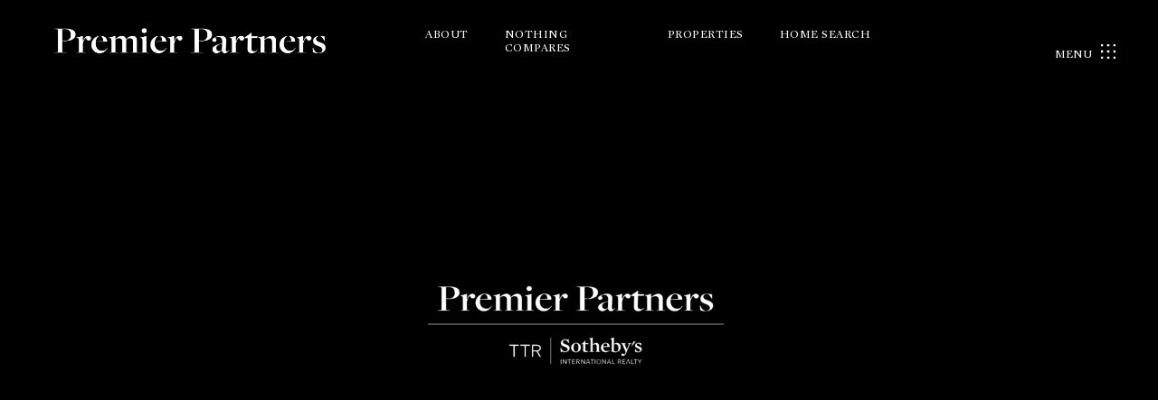

--- FILE ---
content_type: text/html; charset=utf-8
request_url: https://prempartners.com/properties/12-s-s-street-ne-unit-3-washington-dc-20002-dcdc2100814
body_size: 79261
content:
<!DOCTYPE html>
<html class="no-js" lang=en>
<head>
    <meta charset="utf-8">
    <meta http-equiv="x-ua-compatible" content="ie=edge">
    <meta name="viewport" content="width=device-width, initial-scale=1.0">
    <meta name="twitter:card" content="summary_large_image">
        <title>12 S S STREET NE Unit: 3 | Premier Partners | Washington Real Estate Agents</title>
        <meta property="og:title" content="12 S S STREET NE Unit: 3 | Premier Partners | Washington Real Estate Agents">
        <meta name="twitter:title" content="12 S S STREET NE Unit: 3 | Premier Partners | Washington Real Estate Agents">
        <meta name="description" content="null">
        <meta property="og:description" content="null">
        <meta name="twitter:description" content="null">
        <meta property="og:image" content="{{{seoImageUrl}}}">
        <meta name="twitter:image" content="{{{seoImageUrl}}}">
        <meta property="og:url" content="https://prempartners.com/properties/12-s-s-street-ne-unit-3-washington-dc-20002-dcdc2100814">
        <link rel="canonical" href="https://prempartners.com/properties/12-s-s-street-ne-unit-3-washington-dc-20002-dcdc2100814">
    <script>(function(html){html.className = html.className.replace(/\bno-js\b/,'js')})(document.documentElement);</script>
    <link rel="preconnect" href="https://fonts.googleapis.com">
    <link rel="preconnect" href="https://fonts.gstatic.com" crossorigin>
    <style>@font-face {font-family: 'MercuryDisplayRoman';src: url('https://d1e1jt2fj4r8r.cloudfront.net/fonts/MercuryDisplayRoman/MercuryDisplay-Roman.woff2') format('woff2'),url('https://d1e1jt2fj4r8r.cloudfront.net/fonts/MercuryDisplayRoman/MercuryDisplay-Roman.woff') format('woff');font-weight: 400;font-style: normal;}</style>
    <link rel="preload" href="https://cdnjs.cloudflare.com/ajax/libs/ion-rangeslider/2.3.1/css/ion.rangeSlider.min.css" as="style" onload="this.onload=null;this.rel='stylesheet'">
    <noscript><link rel="stylesheet" href="https://cdnjs.cloudflare.com/ajax/libs/ion-rangeslider/2.3.1/css/ion.rangeSlider.min.css"></noscript>
    <link rel="icon" type="image/x-icon" href="/favicon.ico">
    <link rel="icon" type="image/png" sizes="16x16" href="/favicon-16x16.png">
    <link rel="icon" type="image/png" sizes="32x32" href="/favicon-32x32.png">
    <link rel="icon" type="image/png" sizes="48x48" href="/favicon-48x48.png">
    <style id="global-css">:root{--global-primary-font-family:MercuryDisplayRoman,serif;--global-primary-font-family-short:MercuryDisplayRoman;--global-secondary-font-family:MercuryDisplayRoman,serif;--global-secondary-font-family-short:MercuryDisplayRoman;--global-body-padding:0px;--global-background-color:#303339;--global-body-font-size:15px;--global-h1-font-size:60px;--global-h2-font-size:45px;--global-h3-font-size:32px;--global-h4-font-size:18px;--global-h5-font-size:17px;--global-h6-font-size:16px;--global-section-padding:96px;}@media (max-width: 768px){:root{--global-section-padding:64px;}}body{padding:0px;background-color:#303339;font-family:MercuryDisplayRoman,serif;font-size:15px;}@media (min-width: 768px){body{padding:0px 0px 0px 0px;}}h1,h2,h3,h4,h5,h6,button{font-family:MercuryDisplayRoman,serif;}h1{font-size:60px;}h2{font-size:45px;}h3{font-size:32px;}h4{font-size:18px;}h5{font-size:17px;}h6{font-size:16px;}</style>
        <link rel="stylesheet" type="text/css" href="https://styles.luxurypresence.com/sothebys-agent-2/index.css" />
    <style id="website-css">#global-navbar .scroll{background-color:#002349!important;}#global-navbar .logo__name:before{content:"";background-image:url('https://res.cloudinary.com/luxuryp/images/f_auto,q_auto/iopgkprv79iwkqprn9gc/premier-partners_logo-4-light');white-space:pre;display:block;background-repeat:no-repeat;-webkit-background-size:300px 30px;background-size:300px 30px;width:350px;height:50px;max-width:350px;margin-top:20px;}@media only screen and (max-width:768px){#global-navbar .logo__name:before{-webkit-background-size:200px 20px;background-size:200px 20px;width:230px;height:50px;max-width:230px;margin-top:50px;}}#global-navbar .logo__name{font-size:0px;}body{font-family:MercuryDisplayRoman,serif;}footer .footer.dark .footer__logo{display:none!important;}.footer__text>div:nth-child(1){display:none;}section:not(#any) .neighborhood-map{margin:0px 0px;}</style>
    <style id="wow-hide-elements">.wow{visibility:hidden!important}</style>
        <style id="page-css">
            #section-90f94987-6a9b-4f5a-b839-d49341581ee4{color:#303339;--fontColor:#303339;--fontColor_H:220;--fontColor_S:9%;--fontColor_L:21%;--fontColor_A:1;--fontColor_darkenDir:1;--bgColor:#fff;--bgColor_H:0;--bgColor_S:0%;--bgColor_L:100%;--bgColor_A:1;--bgColor_darkenDir:-1;background-color:#fff;}#section-90f94987-6a9b-4f5a-b839-d49341581ee4 .slider-intro{position:relative;}@media(min-width: 1000px){#section-90f94987-6a9b-4f5a-b839-d49341581ee4 .slider-intro{min-height:800px;}}#section-90f94987-6a9b-4f5a-b839-d49341581ee4 .slider-intro .main-slider{position:relative;z-index:1;}#section-90f94987-6a9b-4f5a-b839-d49341581ee4 .slider-intro .main-slider__img{display:none;}#section-90f94987-6a9b-4f5a-b839-d49341581ee4 .slider-intro .main-slider__item{height:100vh;height:calc(var(--vh, 1vh) * 100);max-height:100vh;background:center no-repeat #1a1a1a;-webkit-background-size:cover;background-size:cover;position:relative;}#section-90f94987-6a9b-4f5a-b839-d49341581ee4 .slider-intro .main-slider__item:after{position:absolute;content:'';display:block;left:0;right:0;top:0;bottom:0;z-index:1;background-image:linear-gradient(242deg, rgba(0, 0, 0, 0.3), #111111);}#section-90f94987-6a9b-4f5a-b839-d49341581ee4 .slider-intro .main-slider__item.delete-shadow:after{display:none;}#section-90f94987-6a9b-4f5a-b839-d49341581ee4 .slider-intro .nav-slider{padding:26px 0;margin-right:-100px;}@media (max-height: 500px){#section-90f94987-6a9b-4f5a-b839-d49341581ee4 .slider-intro .nav-slider{padding:16px 0;}}#section-90f94987-6a9b-4f5a-b839-d49341581ee4 .slider-intro .nav-slider .focused-slide .nav-slider__item:after{display:none;}#section-90f94987-6a9b-4f5a-b839-d49341581ee4 .slider-intro .nav-slider .slick-track{margin-left:0;}#section-90f94987-6a9b-4f5a-b839-d49341581ee4 .slider-intro .nav-slider__item{height:100px;background:center no-repeat;-webkit-background-size:cover;background-size:cover;position:relative;margin-right:12px;cursor:pointer;overflow:hidden;}#section-90f94987-6a9b-4f5a-b839-d49341581ee4 .slider-intro .nav-slider__item img{width:100%;height:100%;object-fit:cover;}#section-90f94987-6a9b-4f5a-b839-d49341581ee4 .slider-intro .nav-slider__item:after{position:absolute;content:'';display:block;left:0;right:0;top:0;bottom:0;z-index:1;background:rgba(0, 0, 0, 0.54);}#section-90f94987-6a9b-4f5a-b839-d49341581ee4 .slider-intro__nav-wrap{position:absolute;width:100%;bottom:0;overflow:hidden;z-index:3;padding-top:30px;}#section-90f94987-6a9b-4f5a-b839-d49341581ee4 .slider-intro__title{position:relative;z-index:10;color:#ffffff;-webkit-transition:0.3s all ease;transition:0.3s all ease;margin:0 0 60px 0;}@media (max-width: 767px){#section-90f94987-6a9b-4f5a-b839-d49341581ee4 .slider-intro__title{margin-bottom:50px;}}@media (max-height: 500px){#section-90f94987-6a9b-4f5a-b839-d49341581ee4 .slider-intro__title{margin-bottom:20px;}}#section-90f94987-6a9b-4f5a-b839-d49341581ee4 .slider-intro__slider-arrows{position:relative;border-bottom:1px solid rgba(255, 255, 255, 0.2);}@media (max-width: 768px){#section-90f94987-6a9b-4f5a-b839-d49341581ee4 .slider-intro__slider-arrows{bottom:50%;}}#section-90f94987-6a9b-4f5a-b839-d49341581ee4 .slider-intro__slider-arrows .container{display:-webkit-box;display:-webkit-flex;display:-ms-flexbox;display:flex;-webkit-align-items:flex-end;-webkit-box-align:flex-end;-ms-flex-align:flex-end;align-items:flex-end;padding-bottom:50px;position:relative;}#section-90f94987-6a9b-4f5a-b839-d49341581ee4 .slider-intro__slider-arrows .container .mobile-expand{-webkit-order:-1;-ms-flex-order:-1;order:-1;color:white;padding:10px 11px;display:-webkit-box;display:-webkit-flex;display:-ms-flexbox;display:flex;background-color:black;font-size:20px;bottom:16px;left:16px;cursor:pointer;margin-right:24px;}@media(min-width: 768px){#section-90f94987-6a9b-4f5a-b839-d49341581ee4 .slider-intro__slider-arrows .container .mobile-expand{display:none;}}@media (max-height: 500px){#section-90f94987-6a9b-4f5a-b839-d49341581ee4 .slider-intro__slider-arrows .container{padding-bottom:20px;}}#section-90f94987-6a9b-4f5a-b839-d49341581ee4 .slider-intro__slider-arrows .slick-arrow{position:relative;width:30px;height:20px;cursor:pointer;}#section-90f94987-6a9b-4f5a-b839-d49341581ee4 .slider-intro__slider-arrows .slick-arrow:hover:after{opacity:1;}#section-90f94987-6a9b-4f5a-b839-d49341581ee4 .slider-intro__slider-arrows .slick-arrow:before{content:'';display:block;width:30px;height:3px;background-color:#ffffff;top:50%;position:absolute;-webkit-transform:translateY(-50%);-moz-transform:translateY(-50%);-ms-transform:translateY(-50%);transform:translateY(-50%);opacity:1;}#section-90f94987-6a9b-4f5a-b839-d49341581ee4 .slider-intro__slider-arrows .slick-arrow:after{content:'';display:block;width:12px;height:12px;border-left:3px solid #ffffff;border-bottom:3px solid #ffffff;top:50%;position:absolute;opacity:1;}#section-90f94987-6a9b-4f5a-b839-d49341581ee4 .slider-intro__slider-arrows .slick-prev{left:auto;right:auto;}#section-90f94987-6a9b-4f5a-b839-d49341581ee4 .slider-intro__slider-arrows .slick-prev:before{left:1px;}#section-90f94987-6a9b-4f5a-b839-d49341581ee4 .slider-intro__slider-arrows .slick-prev:after{left:0;top:50%;-webkit-transform:translateY(-50%) rotate(45deg);-moz-transform:translateY(-50%) rotate(45deg);-ms-transform:translateY(-50%) rotate(45deg);transform:translateY(-50%) rotate(45deg);}#section-90f94987-6a9b-4f5a-b839-d49341581ee4 .slider-intro__slider-arrows .slick-next{left:30px;right:auto;}#section-90f94987-6a9b-4f5a-b839-d49341581ee4 .slider-intro__slider-arrows .slick-next:before{right:1px;}#section-90f94987-6a9b-4f5a-b839-d49341581ee4 .slider-intro__slider-arrows .slick-next:after{right:0;top:50%;-webkit-transform:translateY(-50%) rotate(225deg);-moz-transform:translateY(-50%) rotate(225deg);-ms-transform:translateY(-50%) rotate(225deg);transform:translateY(-50%) rotate(225deg);}#section-90f94987-6a9b-4f5a-b839-d49341581ee4 .slider-intro__slider-arrows .slick-next.slick-disabled:after,#section-90f94987-6a9b-4f5a-b839-d49341581ee4 .slider-intro__slider-arrows .slick-prev.slick-disabled:after{border-color:#757575;opacity:1;}#section-90f94987-6a9b-4f5a-b839-d49341581ee4 .slider-intro__slider-arrows .slick-next.slick-disabled:before,#section-90f94987-6a9b-4f5a-b839-d49341581ee4 .slider-intro__slider-arrows .slick-prev.slick-disabled:before{background-color:#757575;opacity:1;}#section-90f94987-6a9b-4f5a-b839-d49341581ee4 .slider-intro__slider-scroll{position:absolute;height:3px;width:0;bottom:-3px;left:0;background-color:#917035;}@media (max-width: 1200px){#section-90f94987-6a9b-4f5a-b839-d49341581ee4 .slider-intro__slider-scroll{left:48px;}}@media (max-width: 960px){#section-90f94987-6a9b-4f5a-b839-d49341581ee4 .slider-intro__slider-scroll{left:32px;}}@media (max-width: 540px){#section-90f94987-6a9b-4f5a-b839-d49341581ee4 .slider-intro__slider-scroll{left:16px;}}#section-90f94987-6a9b-4f5a-b839-d49341581ee4 .carousel-overlay{position:fixed;top:0;left:0;height:100vh;width:100%;display:none;background-color:#000;opacity:1;z-index:999;}#section-90f94987-6a9b-4f5a-b839-d49341581ee4 .carousel-overlay__close{display:-webkit-box;display:-webkit-flex;display:-ms-flexbox;display:flex;-webkit-box-pack:end;-ms-flex-pack:end;-webkit-justify-content:flex-end;justify-content:flex-end;margin:16px 24px 16px auto;width:30px;height:30px;}#section-90f94987-6a9b-4f5a-b839-d49341581ee4 .carousel-overlay__close:hover{cursor:pointer;}#section-90f94987-6a9b-4f5a-b839-d49341581ee4 .carousel-overlay__close:before,#section-90f94987-6a9b-4f5a-b839-d49341581ee4 .carousel-overlay__close:after{position:absolute;right:32px;content:' ';height:30px;width:2px;background-color:#fff;}#section-90f94987-6a9b-4f5a-b839-d49341581ee4 .carousel-overlay__close:before{-webkit-transform:rotate(45deg);-moz-transform:rotate(45deg);-ms-transform:rotate(45deg);transform:rotate(45deg);}#section-90f94987-6a9b-4f5a-b839-d49341581ee4 .carousel-overlay__close:after{-webkit-transform:rotate(-45deg);-moz-transform:rotate(-45deg);-ms-transform:rotate(-45deg);transform:rotate(-45deg);}#section-90f94987-6a9b-4f5a-b839-d49341581ee4 .carousel-overlay .slick-track{height:100%;}#section-90f94987-6a9b-4f5a-b839-d49341581ee4 .carousel-overlay .slick-slider{width:100%;}#section-90f94987-6a9b-4f5a-b839-d49341581ee4 .carousel-overlay .slick-list{height:calc(100vh - 108px);}#section-90f94987-6a9b-4f5a-b839-d49341581ee4 .carousel-overlay i{padding-top:2px;}#section-90f94987-6a9b-4f5a-b839-d49341581ee4 .carousel-overlay .slick-arrow{cursor:pointer;position:absolute;top:50%;-webkit-transform:translateY(-10px);-moz-transform:translateY(-10px);-ms-transform:translateY(-10px);transform:translateY(-10px);width:40px;height:40px;}#section-90f94987-6a9b-4f5a-b839-d49341581ee4 .carousel-overlay .slick-arrow:after{position:absolute;content:'';display:block;width:10px;height:10px;border-bottom:2px solid #fff;border-left:2px solid #fff;top:50%;left:50%;}#section-90f94987-6a9b-4f5a-b839-d49341581ee4 .carousel-overlay__next{right:1.3em;}#section-90f94987-6a9b-4f5a-b839-d49341581ee4 .carousel-overlay__next:after{-webkit-transform:translate(-50%, -50%) rotate(-135deg);-moz-transform:translate(-50%, -50%) rotate(-135deg);-ms-transform:translate(-50%, -50%) rotate(-135deg);transform:translate(-50%, -50%) rotate(-135deg);}#section-90f94987-6a9b-4f5a-b839-d49341581ee4 .carousel-overlay__prev{left:1.3em;}#section-90f94987-6a9b-4f5a-b839-d49341581ee4 .carousel-overlay__prev:after{-webkit-transform:translate(-50%, -50%) rotate(45deg);-moz-transform:translate(-50%, -50%) rotate(45deg);-ms-transform:translate(-50%, -50%) rotate(45deg);transform:translate(-50%, -50%) rotate(45deg);}#section-90f94987-6a9b-4f5a-b839-d49341581ee4 .carousel-overlay__container{display:-webkit-box;display:-webkit-flex;display:-ms-flexbox;display:flex;-webkit-flex-direction:column;-ms-flex-direction:column;flex-direction:column;-webkit-flex:1;-ms-flex:1;flex:1;-webkit-box-pack:center;-ms-flex-pack:center;-webkit-justify-content:center;justify-content:center;-webkit-align-items:center;-webkit-box-align:center;-ms-flex-align:center;align-items:center;}#section-90f94987-6a9b-4f5a-b839-d49341581ee4 .carousel-overlay__image{outline:none;}#section-90f94987-6a9b-4f5a-b839-d49341581ee4 .carousel-overlay__image img{width:100%;height:100%;object-fit:cover;}#section-90f94987-6a9b-4f5a-b839-d49341581ee4 .visible{display:block;}#section-43db8ae3-c94b-4d6a-b8c7-bc5f81d9f1b4{color:#000;--fontColor:#000;--fontColor_H:0;--fontColor_S:0%;--fontColor_L:0%;--fontColor_A:1;--fontColor_darkenDir:1;--bgColor:#ffffff;--bgColor_H:0;--bgColor_S:0%;--bgColor_L:100%;--bgColor_A:1;--bgColor_darkenDir:-1;background-color:#ffffff;}#section-43db8ae3-c94b-4d6a-b8c7-bc5f81d9f1b4 .property-details{margin:112px 0 0;padding:0 78px;}@media (max-width: 1200px){#section-43db8ae3-c94b-4d6a-b8c7-bc5f81d9f1b4 .property-details{padding:0 48px;}}@media (max-width: 960px){#section-43db8ae3-c94b-4d6a-b8c7-bc5f81d9f1b4 .property-details{padding:0 32px;}}@media (max-width: 540px){#section-43db8ae3-c94b-4d6a-b8c7-bc5f81d9f1b4 .property-details{padding:0 16px;}}#section-43db8ae3-c94b-4d6a-b8c7-bc5f81d9f1b4 .property-details .container{padding:0 0 80px;max-width:1210px;}@media (max-width: 1200px){#section-43db8ae3-c94b-4d6a-b8c7-bc5f81d9f1b4 .property-details .container{padding:0 0 50px;}}#section-43db8ae3-c94b-4d6a-b8c7-bc5f81d9f1b4 .property-details-info{display:-webkit-box;display:-webkit-flex;display:-ms-flexbox;display:flex;-webkit-box-pack:justify;-webkit-justify-content:space-between;justify-content:space-between;margin-bottom:68px;}@media (max-width: 767px){#section-43db8ae3-c94b-4d6a-b8c7-bc5f81d9f1b4 .property-details-info{-webkit-flex-direction:column;-ms-flex-direction:column;flex-direction:column;margin-bottom:54px;}}#section-43db8ae3-c94b-4d6a-b8c7-bc5f81d9f1b4 .property-details-info h1{margin:0 0 8px;letter-spacing:-1px;line-height:1;}#section-43db8ae3-c94b-4d6a-b8c7-bc5f81d9f1b4 .property-details-info h2{margin:0 0 9px;}#section-43db8ae3-c94b-4d6a-b8c7-bc5f81d9f1b4 .property-details-info p{font-weight:500;}#section-43db8ae3-c94b-4d6a-b8c7-bc5f81d9f1b4 .property-details-info-status{text-align:right;white-space:nowrap;}@media (max-width: 767px){#section-43db8ae3-c94b-4d6a-b8c7-bc5f81d9f1b4 .property-details-info-status{text-align:left;margin-top:14px;}}#section-43db8ae3-c94b-4d6a-b8c7-bc5f81d9f1b4 .property-details-info-status .status{display:inline-block;padding:0 17px;height:48px;line-height:48px;background:#917035;border-radius:3px;color:#e0e0e0;margin:11px 0 13px;font-size:16px;}#section-43db8ae3-c94b-4d6a-b8c7-bc5f81d9f1b4 .property-details-info-status p{text-transform:uppercase;}#section-43db8ae3-c94b-4d6a-b8c7-bc5f81d9f1b4 .property-details-features-list{padding:0;margin:0;list-style:none;display:-ms-grid;display:grid;-ms-grid-columns:repeat(auto-fill, minmax(300px, 1fr));grid-template-columns:repeat(auto-fill, minmax(300px, 1fr));-ms-grid-gap:20px;grid-gap:20px;}@media (max-width: 960px){#section-43db8ae3-c94b-4d6a-b8c7-bc5f81d9f1b4 .property-details-features-list{-ms-grid-gap:30px;grid-gap:30px;}}#section-43db8ae3-c94b-4d6a-b8c7-bc5f81d9f1b4 .property-details-features li{display:-webkit-box;display:-webkit-flex;display:-ms-flexbox;display:flex;-webkit-align-items:center;-webkit-box-align:center;-ms-flex-align:center;align-items:center;}#section-43db8ae3-c94b-4d6a-b8c7-bc5f81d9f1b4 .property-details-features span{width:82px;height:82px;background-color:#f4f4f4;border-radius:50%;display:-webkit-box;display:-webkit-flex;display:-ms-flexbox;display:flex;-webkit-box-pack:center;-ms-flex-pack:center;-webkit-justify-content:center;justify-content:center;-webkit-align-items:center;-webkit-box-align:center;-ms-flex-align:center;align-items:center;}#section-43db8ae3-c94b-4d6a-b8c7-bc5f81d9f1b4 .property-details-features strong{font-weight:500;margin-left:20px;}#section-490e1828-cc09-4d80-874f-d15b3e6cce66{color:#ffffff;--fontColor:#ffffff;--fontColor_H:0;--fontColor_S:0%;--fontColor_L:100%;--fontColor_A:1;--fontColor_darkenDir:-1;--bgColor:#fefefe;--bgColor_H:0;--bgColor_S:0%;--bgColor_L:100%;--bgColor_A:1;--bgColor_darkenDir:-1;background-color:#fefefe;}#section-490e1828-cc09-4d80-874f-d15b3e6cce66 .property-video{margin:0 0 156px;}#section-490e1828-cc09-4d80-874f-d15b3e6cce66 .property-video .container{position:relative;}@media (max-width: 767px){#section-490e1828-cc09-4d80-874f-d15b3e6cce66 .property-video{margin-bottom:78px;}}#section-490e1828-cc09-4d80-874f-d15b3e6cce66 .property-video-item{padding:0 42px;height:600px;background:center no-repeat;-webkit-background-size:cover;background-size:cover;position:relative;z-index:1;}@media (max-width: 992px){#section-490e1828-cc09-4d80-874f-d15b3e6cce66 .property-video-item{height:460px;}}@media (max-width: 767px){#section-490e1828-cc09-4d80-874f-d15b3e6cce66 .property-video-item{height:270px;}}#section-490e1828-cc09-4d80-874f-d15b3e6cce66 .property-video-content{position:absolute;top:50%;left:50%;max-width:100%;width:400px;opacity:1;-webkit-transition:0.2s all ease;transition:0.2s all ease;z-index:3;text-align:center;-webkit-transform:translate(-50%, -50%);-moz-transform:translate(-50%, -50%);-ms-transform:translate(-50%, -50%);transform:translate(-50%, -50%);}#section-490e1828-cc09-4d80-874f-d15b3e6cce66 .property-video .overlay-component{position:absolute;content:'';display:block;background:linear-gradient(260deg, rgba(0, 0, 0, 0) 28%, #111111 108%);width:100%;height:100%;left:0;right:0;top:0;bottom:0;z-index:2;}#section-490e1828-cc09-4d80-874f-d15b3e6cce66 .property-video h2{margin:0 0 10px;}#section-490e1828-cc09-4d80-874f-d15b3e6cce66 .property-video p{margin-bottom:30px;white-space:pre-line;}@media (max-width: 767px){#section-490e1828-cc09-4d80-874f-d15b3e6cce66 .property-video p{display:none;}}#section-490e1828-cc09-4d80-874f-d15b3e6cce66 .property-video-play{display:block;width:70px;height:70px;background:#FFFFFF;border-radius:50%;border:none;position:relative;margin:30px auto 0;padding:0;-webkit-transition:0.3s all ease;transition:0.3s all ease;cursor:pointer;box-shadow:0 20px 40px 0 rgba(0, 0, 0, 0.07);}@media (max-width: 767px){#section-490e1828-cc09-4d80-874f-d15b3e6cce66 .property-video-play{width:36px;height:36px;margin-top:10px;}}#section-490e1828-cc09-4d80-874f-d15b3e6cce66 .property-video-play:hover{background-color:rgba(255, 255, 255, 0.7);-webkit-transform:scale(1.1);-moz-transform:scale(1.1);-ms-transform:scale(1.1);transform:scale(1.1);}#section-490e1828-cc09-4d80-874f-d15b3e6cce66 .property-video-play:hover:before{-webkit-transform:translateY(-50%) scale(0.9);-moz-transform:translateY(-50%) scale(0.9);-ms-transform:translateY(-50%) scale(0.9);transform:translateY(-50%) scale(0.9);}#section-490e1828-cc09-4d80-874f-d15b3e6cce66 .property-video-play:before{display:block;content:'';width:1px;height:1px;border:6px solid transparent;border-left:8px solid #000000;position:absolute;left:32px;top:50%;-webkit-transform:translateY(-50%);-moz-transform:translateY(-50%);-ms-transform:translateY(-50%);transform:translateY(-50%);-webkit-transition:0.3s all ease;transition:0.3s all ease;}@media (max-width: 767px){#section-490e1828-cc09-4d80-874f-d15b3e6cce66 .property-video-play:before{border:4px solid transparent;border-left:6px solid #000000;left:17px;}}#section-490e1828-cc09-4d80-874f-d15b3e6cce66 .property-video .btn{margin:38px auto 0;width:172px;display:block;}#section-490e1828-cc09-4d80-874f-d15b3e6cce66 .property-video .img-box{position:absolute;left:0;top:0;width:100%;height:100%;}#section-490e1828-cc09-4d80-874f-d15b3e6cce66 .property-video .img-box:after{content:'';display:block;position:absolute;height:100%;width:100%;left:0;top:0;z-index:0;pointer-events:none;background:linear-gradient(to right, rgba(20, 23, 26, 0), rgba(20, 23, 26, 0));}#section-490e1828-cc09-4d80-874f-d15b3e6cce66 .property-video .img-box img{width:100%;height:100%;object-fit:cover;}#section-45789841-6114-4d1c-a95b-147cb1ed3172{color:#303339;--fontColor:#303339;--fontColor_H:220;--fontColor_S:9%;--fontColor_L:21%;--fontColor_A:1;--fontColor_darkenDir:1;--bgColor:#ffffff;--bgColor_H:0;--bgColor_S:0%;--bgColor_L:100%;--bgColor_A:1;--bgColor_darkenDir:-1;background-color:#ffffff;}#section-45789841-6114-4d1c-a95b-147cb1ed3172 .property-description{margin:0;}@media (max-width: 960px){#section-45789841-6114-4d1c-a95b-147cb1ed3172 .property-description{padding:0 32px 0;}}@media (max-width: 540px){#section-45789841-6114-4d1c-a95b-147cb1ed3172 .property-description{padding:0 16px 0;}}#section-45789841-6114-4d1c-a95b-147cb1ed3172 .property-description.no-quote .property-description-details .property-description-details-info{width:100%;display:-webkit-box;display:-webkit-flex;display:-ms-flexbox;display:flex;padding-top:57px;-webkit-box-flex-wrap:wrap;-webkit-flex-wrap:wrap;-ms-flex-wrap:wrap;flex-wrap:wrap;}@media (max-width: 767px){#section-45789841-6114-4d1c-a95b-147cb1ed3172 .property-description.no-quote .property-description-details .property-description-details-info{-webkit-flex-direction:column;-ms-flex-direction:column;flex-direction:column;-webkit-align-items:center;-webkit-box-align:center;-ms-flex-align:center;align-items:center;padding-top:30px;}}#section-45789841-6114-4d1c-a95b-147cb1ed3172 .property-description.no-quote .property-description-details .property-description-open{width:50%;}@media (max-width: 767px){#section-45789841-6114-4d1c-a95b-147cb1ed3172 .property-description.no-quote .property-description-details .property-description-open{width:320px;max-width:100%;}}#section-45789841-6114-4d1c-a95b-147cb1ed3172 .property-description.no-quote .property-description-details .agent-info{margin-left:auto;width:50%;margin-bottom:15px;}#section-45789841-6114-4d1c-a95b-147cb1ed3172 .property-description.no-quote .property-description-details .agent-info:nth-child(2){border:none;}@media (max-width: 767px){#section-45789841-6114-4d1c-a95b-147cb1ed3172 .property-description.no-quote .property-description-details .agent-info{margin-left:0;padding-top:43px;border-top:1px solid #917035;width:320px;max-width:100%;}}#section-45789841-6114-4d1c-a95b-147cb1ed3172 .property-description.no-open .property-description-details .agent-info{padding:68px 0;margin-left:43px;}#section-45789841-6114-4d1c-a95b-147cb1ed3172 .property-description.no-open .property-description-details .agent-info:first-child{border:none;}@media (max-width: 767px){#section-45789841-6114-4d1c-a95b-147cb1ed3172 .property-description.no-open .property-description-details .agent-info{margin-left:0;padding-top:43px;border-top:1px solid #917035;width:320px;max-width:100%;}}#section-45789841-6114-4d1c-a95b-147cb1ed3172 .property-description.no-agent .property-description-details{-webkit-align-items:center;-webkit-box-align:center;-ms-flex-align:center;align-items:center;}#section-45789841-6114-4d1c-a95b-147cb1ed3172 .property-description.no-agent.no-open .property-description-details .property-description-details-quote{margin:0;width:100%;}#section-45789841-6114-4d1c-a95b-147cb1ed3172 .property-description.no-quote.no-open .property-description-details .agent-info{margin-left:0;margin-right:auto;padding:0;border:none;}#section-45789841-6114-4d1c-a95b-147cb1ed3172 .property-description.no-quote.no-agent .property-description-details{padding-top:0;}#section-45789841-6114-4d1c-a95b-147cb1ed3172 .property-description.no-quote.no-agent .property-description-details .property-description-details-info .time{margin-bottom:0;}#section-45789841-6114-4d1c-a95b-147cb1ed3172 .property-description.no-quote.no-open.no-agent .property-description-details{padding-bottom:0;padding-top:0;}#section-45789841-6114-4d1c-a95b-147cb1ed3172 .property-description.no-quote.no-agent.no-description .property-description-details .property-description-details-info{padding-top:0;}#section-45789841-6114-4d1c-a95b-147cb1ed3172 .property-description.no-description .property-description-details{padding-top:0;}#section-45789841-6114-4d1c-a95b-147cb1ed3172 .property-description .container{padding:70px 78px 100px;max-width:1210px;border-top:1px solid #917035;}@media (max-width: 1200px){#section-45789841-6114-4d1c-a95b-147cb1ed3172 .property-description .container{padding:70px 48px 70px;}}@media (max-width: 960px){#section-45789841-6114-4d1c-a95b-147cb1ed3172 .property-description .container{padding:70px 32px 50px;}}@media (max-width: 767px){#section-45789841-6114-4d1c-a95b-147cb1ed3172 .property-description .container{padding:70px 0 35px;}}@media (max-width: 540px){#section-45789841-6114-4d1c-a95b-147cb1ed3172 .property-description .container{padding:70px 0 30px;}}#section-45789841-6114-4d1c-a95b-147cb1ed3172 .property-description-title{margin:0 0 35px;}#section-45789841-6114-4d1c-a95b-147cb1ed3172 .property-description-text{-webkit-column-count:2;column-count:2;-webkit-column-gap:96px;column-gap:96px;}@media (max-width: 960px){#section-45789841-6114-4d1c-a95b-147cb1ed3172 .property-description-text{-webkit-column-gap:50px;column-gap:50px;}}@media (max-width: 767px){#section-45789841-6114-4d1c-a95b-147cb1ed3172 .property-description-text{-webkit-column-count:1;column-count:1;}}#section-45789841-6114-4d1c-a95b-147cb1ed3172 .property-description-details{display:-webkit-box;display:-webkit-flex;display:-ms-flexbox;display:flex;-webkit-box-pack:center;-ms-flex-pack:center;-webkit-justify-content:center;justify-content:center;-webkit-align-items:flex-start;-webkit-box-align:flex-start;-ms-flex-align:flex-start;align-items:flex-start;padding-top:76px;}@media (max-width: 767px){#section-45789841-6114-4d1c-a95b-147cb1ed3172 .property-description-details{padding-top:70px;}}@media (max-width: 540px){#section-45789841-6114-4d1c-a95b-147cb1ed3172 .property-description-details{padding-top:30px;}}#section-45789841-6114-4d1c-a95b-147cb1ed3172 .property-description-details a{word-break:break-word;}@media (max-width: 767px){#section-45789841-6114-4d1c-a95b-147cb1ed3172 .property-description-details{-webkit-box-flex-wrap:wrap;-webkit-flex-wrap:wrap;-ms-flex-wrap:wrap;flex-wrap:wrap;}}#section-45789841-6114-4d1c-a95b-147cb1ed3172 .property-description-details-quote{display:-webkit-box;display:-webkit-flex;display:-ms-flexbox;display:flex;-webkit-box-pack:center;-ms-flex-pack:center;-webkit-justify-content:center;justify-content:center;-webkit-flex-direction:column;-ms-flex-direction:column;flex-direction:column;width:50%;margin-right:95px;min-height:356px;padding:68px 50px;box-shadow:0 30px 60px 0 rgba(231, 231, 231, 0.5);background-color:#ffffff;}@media (max-width: 960px){#section-45789841-6114-4d1c-a95b-147cb1ed3172 .property-description-details-quote{margin-right:50px;min-height:320px;}}@media (max-width: 767px){#section-45789841-6114-4d1c-a95b-147cb1ed3172 .property-description-details-quote{margin-right:0;width:100%;margin-bottom:30px;padding:30px;min-height:220px;}}#section-45789841-6114-4d1c-a95b-147cb1ed3172 .property-description-details-quote .name{margin-bottom:33px;}#section-45789841-6114-4d1c-a95b-147cb1ed3172 .property-description-details-quote h3{margin:0;font-size:30px;}@media (max-width: 767px){#section-45789841-6114-4d1c-a95b-147cb1ed3172 .property-description-details-quote h3{font-size:18px;line-height:28px;}}#section-45789841-6114-4d1c-a95b-147cb1ed3172 .property-description-details-info{width:calc(50% - 95px);}@media (max-width: 960px){#section-45789841-6114-4d1c-a95b-147cb1ed3172 .property-description-details-info{width:calc(50% - 50px);}}@media (max-width: 767px){#section-45789841-6114-4d1c-a95b-147cb1ed3172 .property-description-details-info{width:100%;}}#section-45789841-6114-4d1c-a95b-147cb1ed3172 .property-description-details-info h3{margin:0 0 5px;font-size:30px;}#section-45789841-6114-4d1c-a95b-147cb1ed3172 .property-description-details-info .time{display:block;font-weight:500;margin-bottom:34px;}#section-45789841-6114-4d1c-a95b-147cb1ed3172 .property-description .agent-info{display:-webkit-box;display:-webkit-flex;display:-ms-flexbox;display:flex;padding:43px 0;border-top:1px solid #917035;}@media (min-width: 768px) and (max-width: 1200px){#section-45789841-6114-4d1c-a95b-147cb1ed3172 .property-description .agent-info{-webkit-flex-direction:column;-ms-flex-direction:column;flex-direction:column;}#section-45789841-6114-4d1c-a95b-147cb1ed3172 .property-description .agent-info .avatar-box{margin-bottom:30px;}#section-45789841-6114-4d1c-a95b-147cb1ed3172 .property-description .agent-info .agent-info-wrap{margin-left:0;}}@media (max-width: 768px){#section-45789841-6114-4d1c-a95b-147cb1ed3172 .property-description .agent-info{-webkit-flex-direction:column;-ms-flex-direction:column;flex-direction:column;}#section-45789841-6114-4d1c-a95b-147cb1ed3172 .property-description .agent-info .avatar-box{margin:30px 0;}#section-45789841-6114-4d1c-a95b-147cb1ed3172 .property-description .agent-info .agent-info-wrap{margin-left:0;}}#section-45789841-6114-4d1c-a95b-147cb1ed3172 .property-description .agent-info .avatar-box{width:60px;height:60px;border-radius:50%;overflow:hidden;-webkit-flex-shrink:0;-ms-flex-negative:0;flex-shrink:0;}#section-45789841-6114-4d1c-a95b-147cb1ed3172 .property-description .agent-info .avatar-box-image{width:100%;height:100%;-webkit-background-size:cover;background-size:cover;-webkit-background-position:center;background-position:center;}#section-45789841-6114-4d1c-a95b-147cb1ed3172 .property-description .agent-info-name h4{margin:0 0 5px;text-transform:unset;}#section-45789841-6114-4d1c-a95b-147cb1ed3172 .property-description .agent-info-name p{text-transform:uppercase;color:#38536d;}#section-45789841-6114-4d1c-a95b-147cb1ed3172 .property-description .agent-info-wrap{margin-left:26px;}@media (max-width: 540px){#section-45789841-6114-4d1c-a95b-147cb1ed3172 .property-description .agent-info-details{margin-top:11px;}}#section-45789841-6114-4d1c-a95b-147cb1ed3172 .property-description .agent-info-details span{display:block;}#section-45789841-6114-4d1c-a95b-147cb1ed3172 .property-description .agent-info-details span strong{font-weight:500;}#section-45789841-6114-4d1c-a95b-147cb1ed3172 .property-description .agent-info-details span a:hover{-webkit-text-decoration:underline;text-decoration:underline;}#section-45789841-6114-4d1c-a95b-147cb1ed3172 .property-description .agent-info-details .btn{margin-top:18px;}@media (max-width: 768px){#section-45789841-6114-4d1c-a95b-147cb1ed3172 .property-description .agent-info-details .btn{margin-bottom:30px;}}#section-45789841-6114-4d1c-a95b-147cb1ed3172 .property-description .property-description-agents-grid{display:-webkit-box;display:-webkit-flex;display:-ms-flexbox;display:flex;margin-top:50px;display:-ms-grid;display:grid;-ms-grid-columns:1fr 1fr 1fr;grid-template-columns:1fr 1fr 1fr;-ms-grid-rows:1fr;grid-template-rows:1fr;gap:40px 90px;}@media(max-width: 900px){#section-45789841-6114-4d1c-a95b-147cb1ed3172 .property-description .property-description-agents-grid{-ms-grid-columns:1fr 1fr;grid-template-columns:1fr 1fr;}}@media(max-width: 550px){#section-45789841-6114-4d1c-a95b-147cb1ed3172 .property-description .property-description-agents-grid{-ms-grid-columns:max-content;grid-template-columns:max-content;}}#section-45789841-6114-4d1c-a95b-147cb1ed3172 .property-description .property-description-agents-grid strong{font-weight:500;}#section-45789841-6114-4d1c-a95b-147cb1ed3172 .property-description .property-description-agents-grid.four{-ms-grid-columns:1fr 1fr 1fr 1fr;grid-template-columns:1fr 1fr 1fr 1fr;}#section-45789841-6114-4d1c-a95b-147cb1ed3172 .property-description .property-description-agents-grid.four .agent-info-grid-details a{display:block;}@media(max-width: 1100px){#section-45789841-6114-4d1c-a95b-147cb1ed3172 .property-description .property-description-agents-grid.four .agent-info-grid-details a{display:inline;}}@media(max-width: 1100px){#section-45789841-6114-4d1c-a95b-147cb1ed3172 .property-description .property-description-agents-grid.four{-ms-grid-columns:1fr 1fr 1fr;grid-template-columns:1fr 1fr 1fr;}}@media(max-width: 900px){#section-45789841-6114-4d1c-a95b-147cb1ed3172 .property-description .property-description-agents-grid.four{-ms-grid-columns:1fr 1fr;grid-template-columns:1fr 1fr;}}@media(max-width: 550px){#section-45789841-6114-4d1c-a95b-147cb1ed3172 .property-description .property-description-agents-grid.four{-ms-grid-columns:max-content;grid-template-columns:max-content;}}#section-45789841-6114-4d1c-a95b-147cb1ed3172 .property-description .property-description-agents-grid .agent-info-grid{display:-ms-grid;display:grid;-ms-grid-columns:min-content 1fr;grid-template-columns:min-content 1fr;-ms-grid-rows:min-content min-content;grid-template-rows:min-content min-content;gap:20px 15px;grid-template-areas:"left right" "bottom bottom";}#section-45789841-6114-4d1c-a95b-147cb1ed3172 .property-description .property-description-agents-grid .agent-info-grid .avatar-box{width:60px;grid-area:left;}#section-45789841-6114-4d1c-a95b-147cb1ed3172 .property-description .property-description-agents-grid .agent-info-grid .avatar-box .avatar-box-image{width:60px;height:60px;-webkit-background-size:cover;background-size:cover;-webkit-background-position:center;background-position:center;border-radius:50%;}#section-45789841-6114-4d1c-a95b-147cb1ed3172 .property-description .property-description-agents-grid .agent-info-grid .agent-info-name{grid-area:right;}#section-45789841-6114-4d1c-a95b-147cb1ed3172 .property-description .property-description-agents-grid .agent-info-grid .agent-info-grid-details{grid-area:bottom;}#section-45789841-6114-4d1c-a95b-147cb1ed3172 .property-description .property-description-agents-grid .agent-info-grid .agent-info-grid-details .button-wrapper{margin-top:18px;}#section-45789841-6114-4d1c-a95b-147cb1ed3172 .property-description-text a:hover{-webkit-text-decoration:underline;text-decoration:underline;}#section-45234abd-879e-48a4-9500-25fc67aafbfd{color:#303339;--fontColor:#303339;--fontColor_H:220;--fontColor_S:9%;--fontColor_L:21%;--fontColor_A:1;--fontColor_darkenDir:1;--bgColor:#fefefe;--bgColor_H:0;--bgColor_S:0%;--bgColor_L:100%;--bgColor_A:1;--bgColor_darkenDir:-1;background-color:#fefefe;}#section-45234abd-879e-48a4-9500-25fc67aafbfd .container{padding:0 78px;max-width:1210px;}@media (max-width: 1200px){#section-45234abd-879e-48a4-9500-25fc67aafbfd .container{padding:0 48px;}}@media (max-width: 960px){#section-45234abd-879e-48a4-9500-25fc67aafbfd .container{padding:0 32px;}}@media (max-width: 540px){#section-45234abd-879e-48a4-9500-25fc67aafbfd .container{padding:0 16px;}}#section-45234abd-879e-48a4-9500-25fc67aafbfd .border-holder{border-top:1px solid #917035;}#section-45234abd-879e-48a4-9500-25fc67aafbfd .property-features-amenities{margin:64px 0 80px;}@media (max-width: 960px){#section-45234abd-879e-48a4-9500-25fc67aafbfd .property-features-amenities{margin-top:34px;}}@media (max-width: 767px){#section-45234abd-879e-48a4-9500-25fc67aafbfd .property-features-amenities{margin:34px 0 80px;}}#section-45234abd-879e-48a4-9500-25fc67aafbfd .property-features-amenities h2{margin:0 0 64px;}@media (max-width: 767px){#section-45234abd-879e-48a4-9500-25fc67aafbfd .property-features-amenities h2{margin-bottom:30px;font-size:32px;}}#section-45234abd-879e-48a4-9500-25fc67aafbfd .property-features-amenities-list{display:-webkit-box;display:-webkit-flex;display:-ms-flexbox;display:flex;-webkit-box-flex-wrap:wrap;-webkit-flex-wrap:wrap;-ms-flex-wrap:wrap;flex-wrap:wrap;}#section-45234abd-879e-48a4-9500-25fc67aafbfd .property-features-amenities-list.two-cols .property-features-amenities-list-item{width:50%;}@media (max-width: 767px){#section-45234abd-879e-48a4-9500-25fc67aafbfd .property-features-amenities-list.two-cols .property-features-amenities-list-item{width:100%;}}#section-45234abd-879e-48a4-9500-25fc67aafbfd .property-features-amenities-list-item{width:calc(100% / 3);}@media (max-width: 767px){#section-45234abd-879e-48a4-9500-25fc67aafbfd .property-features-amenities-list-item{width:100%;}}#section-45234abd-879e-48a4-9500-25fc67aafbfd .property-features-amenities-list h3{margin:0 0 18px;font-size:26px;}@media (max-width: 767px){#section-45234abd-879e-48a4-9500-25fc67aafbfd .property-features-amenities-list h3{margin-bottom:15px;font-size:24px;}}#section-45234abd-879e-48a4-9500-25fc67aafbfd .property-features-amenities-list ul{list-style-type:none;padding:0 50px 0 0;margin-bottom:68px;margin-left:0;}@media (max-width: 767px){#section-45234abd-879e-48a4-9500-25fc67aafbfd .property-features-amenities-list ul{margin-bottom:49px;padding:0 0 0 15px;}}#section-45234abd-879e-48a4-9500-25fc67aafbfd .property-features-amenities-list ul li{text-transform:capitalize;margin-bottom:18px;position:relative;padding-left:15px;}#section-45234abd-879e-48a4-9500-25fc67aafbfd .property-features-amenities-list ul li:before{border-radius:50%;content:'';left:0;top:12px;-webkit-transform:translateY(-50%);-moz-transform:translateY(-50%);-ms-transform:translateY(-50%);transform:translateY(-50%);width:4px;height:4px;background-color:black;position:absolute;}#section-45234abd-879e-48a4-9500-25fc67aafbfd .property-features-amenities-list ul strong{font-weight:500;}#section-45234abd-879e-48a4-9500-25fc67aafbfd .lower-case{text-transform:lowercase;}#section-6c2a8b20-11e1-49cc-956e-6697f8a437bb{color:#000000;--fontColor:#000000;--fontColor_H:0;--fontColor_S:0%;--fontColor_L:0%;--fontColor_A:1;--fontColor_darkenDir:1;--bgColor:#ffffff;--bgColor_H:0;--bgColor_S:0%;--bgColor_L:100%;--bgColor_A:1;--bgColor_darkenDir:-1;background-color:#ffffff;}#section-6c2a8b20-11e1-49cc-956e-6697f8a437bb .container{padding-top:70px;padding-bottom:70px;}#section-6c2a8b20-11e1-49cc-956e-6697f8a437bb .container hr{background-color:currentColor;opacity:0.19;}#section-6c2a8b20-11e1-49cc-956e-6697f8a437bb .container .text{font-weight:normal;font-style:normal;font-stretch:normal;line-height:normal;letter-spacing:normal;}#section-6c2a8b20-11e1-49cc-956e-6697f8a437bb .container .files{display:-webkit-box;display:-webkit-flex;display:-ms-flexbox;display:flex;-webkit-box-flex-wrap:wrap;-webkit-flex-wrap:wrap;-ms-flex-wrap:wrap;flex-wrap:wrap;}#section-6c2a8b20-11e1-49cc-956e-6697f8a437bb .container .files a{-webkit-text-decoration:inherit;text-decoration:inherit;color:inherit;cursor:pointer;width:100%;}#section-6c2a8b20-11e1-49cc-956e-6697f8a437bb .container .files .file{display:-webkit-box;display:-webkit-flex;display:-ms-flexbox;display:flex;margin:10px 0;-webkit-align-items:center;-webkit-box-align:center;-ms-flex-align:center;align-items:center;}#section-6c2a8b20-11e1-49cc-956e-6697f8a437bb .container .files .file .circle{border:1px solid currentColor;border-radius:100%;min-width:45px;height:45px;display:-webkit-box;display:-webkit-flex;display:-ms-flexbox;display:flex;-webkit-align-items:center;-webkit-box-align:center;-ms-flex-align:center;align-items:center;-webkit-box-pack:center;-ms-flex-pack:center;-webkit-justify-content:center;justify-content:center;}#section-6c2a8b20-11e1-49cc-956e-6697f8a437bb .container .files .file .file-name{margin:0 25px;text-transform:uppercase;font-weight:bold;font-style:normal;font-stretch:normal;line-height:normal;letter-spacing:2px;}#section-6c2a8b20-11e1-49cc-956e-6697f8a437bb .container span.file-name{width:100%;white-space:nowrap;text-overflow:ellipsis;}#section-96feac6b-6c1d-4dd4-a4b3-d407e036373b{color:#000;--fontColor:#000;--fontColor_H:0;--fontColor_S:0%;--fontColor_L:0%;--fontColor_A:1;--fontColor_darkenDir:1;--bgColor:#ffffff;--bgColor_H:0;--bgColor_S:0%;--bgColor_L:100%;--bgColor_A:1;--bgColor_darkenDir:-1;background-color:#ffffff;}@media (max-width: 540px){#section-96feac6b-6c1d-4dd4-a4b3-d407e036373b .virtual-tour{padding:0 24px;}}#section-96feac6b-6c1d-4dd4-a4b3-d407e036373b .virtual-tour iframe{width:100%;height:70vh;border:none;display:block;margin-bottom:0;}@media (max-width: 540px){#section-96feac6b-6c1d-4dd4-a4b3-d407e036373b .virtual-tour iframe{display:none;}}#section-96feac6b-6c1d-4dd4-a4b3-d407e036373b .virtual-tour .mobile-button-wrapper{display:-webkit-box;display:-webkit-flex;display:-ms-flexbox;display:flex;-webkit-box-pack:center;-ms-flex-pack:center;-webkit-justify-content:center;justify-content:center;margin:48px 0;cursor:pointer;}@media (min-width: 540px){#section-96feac6b-6c1d-4dd4-a4b3-d407e036373b .virtual-tour .mobile-button-wrapper{display:none;}}#section-96feac6b-6c1d-4dd4-a4b3-d407e036373b .virtual-tour .mobile-button-wrapper .mobile-button{width:100%;text-align:center;}#section-96feac6b-6c1d-4dd4-a4b3-d407e036373b .virtual-tour__overlay{position:fixed;top:0;left:0;width:100%;height:100vh;display:none;background-color:#000;z-index:1000;}#section-96feac6b-6c1d-4dd4-a4b3-d407e036373b .virtual-tour__overlay .close-icon{display:-webkit-box;display:-webkit-flex;display:-ms-flexbox;display:flex;-webkit-box-pack:end;-ms-flex-pack:end;-webkit-justify-content:flex-end;justify-content:flex-end;font-size:24px;color:#fff;margin:30px;cursor:pointer;}#section-96feac6b-6c1d-4dd4-a4b3-d407e036373b .virtual-tour__overlay iframe{width:100%;height:calc(100vh - 84px);border:none;display:block;margin-bottom:0;}#section-96feac6b-6c1d-4dd4-a4b3-d407e036373b .virtual-tour .visible{display:block;}#section-a7cfc7f7-62f8-4c8b-806a-4a4f6519f009{color:#000;--fontColor:#000;--fontColor_H:0;--fontColor_S:0%;--fontColor_L:0%;--fontColor_A:1;--fontColor_darkenDir:1;--bgColor:#fff;--bgColor_H:0;--bgColor_S:0%;--bgColor_L:100%;--bgColor_A:1;--bgColor_darkenDir:-1;background-color:#fff;}#section-a7cfc7f7-62f8-4c8b-806a-4a4f6519f009 div.property-map{margin:0px 0 0px;}#section-a7cfc7f7-62f8-4c8b-806a-4a4f6519f009 .property-map{margin:133px 0;}@media (max-width: 960px){#section-a7cfc7f7-62f8-4c8b-806a-4a4f6519f009 .property-map{margin:78px 0;}}#section-a7cfc7f7-62f8-4c8b-806a-4a4f6519f009 .property-map .property-map-container{display:none;margin:40px 0;}@media (max-width: 767px){#section-a7cfc7f7-62f8-4c8b-806a-4a4f6519f009 .property-map .property-map-container{margin:20px 0;}}#section-a7cfc7f7-62f8-4c8b-806a-4a4f6519f009 .property-map .property-map-container .map-container{width:100%;height:600px;margin:0 auto;}@media (max-width: 767px){#section-a7cfc7f7-62f8-4c8b-806a-4a4f6519f009 .property-map .property-map-container .map-container{height:50vh;}}#section-a7cfc7f7-62f8-4c8b-806a-4a4f6519f009 .property-map .property-map-container .map-container iframe{width:100%;height:100%;border:none;}#section-3827de0c-494e-4307-88f3-97b1318c995d{color:#ffffff;--fontColor:#ffffff;--fontColor_H:0;--fontColor_S:0%;--fontColor_L:100%;--fontColor_A:1;--fontColor_darkenDir:-1;--bgColor:#000000;--bgColor_H:0;--bgColor_S:0%;--bgColor_L:0%;--bgColor_A:1;--bgColor_darkenDir:1;background-color:#000000;}#section-3827de0c-494e-4307-88f3-97b1318c995d .property-neighborhood{display:-webkit-box;display:-webkit-flex;display:-ms-flexbox;display:flex;border-top:3px solid #917035;padding-top:6px;}#section-3827de0c-494e-4307-88f3-97b1318c995d .property-neighborhood .btn:hover{color:white;}@media (max-width: 767px){#section-3827de0c-494e-4307-88f3-97b1318c995d .property-neighborhood{-webkit-flex-direction:column;-ms-flex-direction:column;flex-direction:column;}}#section-3827de0c-494e-4307-88f3-97b1318c995d .property-neighborhood >div{width:50%;}@media (max-width: 767px){#section-3827de0c-494e-4307-88f3-97b1318c995d .property-neighborhood >div{width:100%;}}#section-3827de0c-494e-4307-88f3-97b1318c995d .property-neighborhood-image{height:586px;}@media (max-width: 960px){#section-3827de0c-494e-4307-88f3-97b1318c995d .property-neighborhood-image{height:440px;}}@media (max-width: 767px){#section-3827de0c-494e-4307-88f3-97b1318c995d .property-neighborhood-image{height:378px;}}#section-3827de0c-494e-4307-88f3-97b1318c995d .property-neighborhood-image img{object-fit:cover;height:100%;width:100%;}#section-3827de0c-494e-4307-88f3-97b1318c995d .property-neighborhood-info{display:-webkit-box;display:-webkit-flex;display:-ms-flexbox;display:flex;-webkit-flex-direction:column;-ms-flex-direction:column;flex-direction:column;-webkit-box-pack:center;-ms-flex-pack:center;-webkit-justify-content:center;justify-content:center;-webkit-align-items:flex-start;-webkit-box-align:flex-start;-ms-flex-align:flex-start;align-items:flex-start;padding:0 100px;height:586px;}@media (max-width: 960px){#section-3827de0c-494e-4307-88f3-97b1318c995d .property-neighborhood-info{padding:0 30px;height:440px;}}#section-3827de0c-494e-4307-88f3-97b1318c995d .property-neighborhood-info h2{margin:0 0 14px;}#section-3827de0c-494e-4307-88f3-97b1318c995d .property-neighborhood-info p{margin-bottom:42px;}#section-f9a16f65-01d9-42dc-8b54-4dd0e8786763{color:#000000;--fontColor:#000000;--fontColor_H:0;--fontColor_S:0%;--fontColor_L:0%;--fontColor_A:1;--fontColor_darkenDir:1;--bgColor:#ffffff;--bgColor_H:0;--bgColor_S:0%;--bgColor_L:100%;--bgColor_A:1;--bgColor_darkenDir:-1;background-color:#ffffff;}#section-831e1830-c01a-4d55-b5cf-695209362813{color:#000;--fontColor:#000;--fontColor_H:0;--fontColor_S:0%;--fontColor_L:0%;--fontColor_A:1;--fontColor_darkenDir:1;--bgColor:#fff;--bgColor_H:0;--bgColor_S:0%;--bgColor_L:100%;--bgColor_A:1;--bgColor_darkenDir:-1;background-color:#fff;}#section-831e1830-c01a-4d55-b5cf-695209362813 p{text-align:center;padding:10px 0;margin-bottom:0;}#section-831e1830-c01a-4d55-b5cf-695209362813 [class="agent"]{color:#000000;}#section-19058d6c-0bb2-43ab-a94a-b794d6be6b2e{color:#ffffff;--fontColor:#ffffff;--fontColor_H:0;--fontColor_S:0%;--fontColor_L:100%;--fontColor_A:1;--fontColor_darkenDir:-1;--bgColor:transparent;--bgColor_H:0;--bgColor_S:0%;--bgColor_L:0%;--bgColor_A:0;--bgColor_darkenDir:1;background-color:transparent;--gradient-color:var(--overlay-color, rgba(0, 0, 0, 0.3));background-image:linear-gradient(var(--gradient-color), var(--gradient-color)),url('https://media-production.lp-cdn.com/media/766ceb90-4ec5-4762-a9c3-fe9dac506c34');background-repeat:no-repeat;-webkit-background-position:center;background-position:center;-webkit-background-size:cover;background-size:cover;}#section-19058d6c-0bb2-43ab-a94a-b794d6be6b2e .work-with-us{height:612px;}@media (max-width: 767px){#section-19058d6c-0bb2-43ab-a94a-b794d6be6b2e .work-with-us{height:580px;}}#section-19058d6c-0bb2-43ab-a94a-b794d6be6b2e .work-with-us .container{display:-webkit-box;display:-webkit-flex;display:-ms-flexbox;display:flex;-webkit-align-items:center;-webkit-box-align:center;-ms-flex-align:center;align-items:center;-webkit-box-pack:center;-ms-flex-pack:center;-webkit-justify-content:center;justify-content:center;height:100%;}#section-19058d6c-0bb2-43ab-a94a-b794d6be6b2e .work-with-us h2{margin:0 0 10px;padding-top:29px;position:relative;}#section-19058d6c-0bb2-43ab-a94a-b794d6be6b2e .work-with-us h2:before{content:'';width:20px;position:absolute;top:-5px;left:50%;margin-left:-10px;border-top:5px solid;}#section-19058d6c-0bb2-43ab-a94a-b794d6be6b2e .work-with-us p{margin:0 0 38px;max-width:400px;}#modal-global-contact-us{position:fixed;-webkit-transform:translateY(-50%) scale(0);-moz-transform:translateY(-50%) scale(0);-ms-transform:translateY(-50%) scale(0);transform:translateY(-50%) scale(0);z-index:950;left:50%;top:0;display:-webkit-box;display:-webkit-flex;display:-ms-flexbox;display:flex;overflow:hidden;-webkit-transition:0.3s all ease;transition:0.3s all ease;padding:0;display:block;height:0;width:0;}@media (max-width: 500px){#modal-global-contact-us .inp{font-size:16px;}}#modal-global-contact-us .office-address iframe{pointer-events:none;z-index:-1;}@media(max-width: 1100px){#modal-global-contact-us .office-address iframe{width:450px;}}@media(max-width: 1023px){#modal-global-contact-us .office-address iframe{width:100%;}}#modal-global-contact-us.visible{left:0;top:0;height:100%;width:100%;-webkit-transform:translateY(0) scale(1);-moz-transform:translateY(0) scale(1);-ms-transform:translateY(0) scale(1);transform:translateY(0) scale(1);}#modal-global-contact-us.visible .office-address iframe{pointer-events:unset;z-index:unset;}#modal-global-contact-us .office-address p{margin-bottom:10px!important;}#modal-global-contact-us .h-pot{height:0;width:0;overflow:hidden;visibility:hidden;}#modal-global-contact-us .socials{display:-webkit-box;display:-webkit-flex;display:-ms-flexbox;display:flex;}#modal-global-contact-us .socials a{background:#E0E0E0;opacity:.8;margin-right:13px;margin-bottom:0!important;}#modal-global-contact-us .socials a i{line-height:36px;}#modal-global-contact-us .socials a:hover{background:#FFFFFF;}#modal-global-contact-us .socials__item__instagramm{margin-top:12px;}#modal-global-contact-us .contact-popup{color:#e8e8e8;position:fixed;z-index:1000;overflow:hidden;-webkit-transition:0.3s all ease;transition:0.3s all ease;background-color:rgba(0,0,0,.6);left:0;right:0;top:0;bottom:0;height:100%;width:100%;padding:27px 47px;}@media (max-width: 992px){#modal-global-contact-us .contact-popup{padding:27px 47px;}}@media (max-width: 767px){#modal-global-contact-us .contact-popup{padding:9px;}}#modal-global-contact-us .contact-popup-container{position:relative;height:100%;display:-webkit-box;display:-webkit-flex;display:-ms-flexbox;display:flex;padding:87px 138px 57px;opacity:0.98;background-color:black;-webkit-box-pack:center;-ms-flex-pack:center;-webkit-justify-content:center;justify-content:center;overflow-y:scroll;}@media(max-width: 1200px){#modal-global-contact-us .contact-popup-container{padding:87px 80px 57px;}}@media(max-width: 1023px){#modal-global-contact-us .contact-popup-container{-webkit-flex-direction:column;-ms-flex-direction:column;flex-direction:column;-webkit-box-pack:start;-ms-flex-pack:start;-webkit-justify-content:flex-start;justify-content:flex-start;}}@media (max-width: 992px){#modal-global-contact-us .contact-popup-container{padding:87px 40px 57px;}}@media (max-width: 767px){#modal-global-contact-us .contact-popup-container{padding:87px 23px 30px;-webkit-flex-direction:column;-ms-flex-direction:column;flex-direction:column;overflow-y:auto;}}@media (max-width: 400px){#modal-global-contact-us .contact-popup-container{padding:87px 23px 30px;}}#modal-global-contact-us .contact-popup-container >div:first-of-type{padding-right:40px;width:50%;}@media (max-width: 992px){#modal-global-contact-us .contact-popup-container >div:first-of-type{padding-right:15px;}}@media (max-width: 1023px){#modal-global-contact-us .contact-popup-container >div:first-of-type{width:100%;}}@media (max-width: 767px){#modal-global-contact-us .contact-popup-container >div:first-of-type{padding:0;width:100%;}}#modal-global-contact-us .contact-popup-container >div:last-of-type{padding-left:40px;display:-webkit-box;display:-webkit-flex;display:-ms-flexbox;display:flex;-webkit-flex-direction:column;-ms-flex-direction:column;flex-direction:column;width:auto;}@media (max-width: 1023px){#modal-global-contact-us .contact-popup-container >div:last-of-type{width:100%;}}@media (max-width: 992px){#modal-global-contact-us .contact-popup-container >div:last-of-type{padding-left:15px;}}@media (max-width: 767px){#modal-global-contact-us .contact-popup-container >div:last-of-type{padding-left:0;width:100%;}}#modal-global-contact-us .contact-popup-container >div p{margin-bottom:25px;}#modal-global-contact-us .contact-popup__close{width:30px;height:30px;border-radius:50%;position:absolute;background-color:transparent;border:2px solid #ffffff;padding:0;cursor:pointer;right:61px;top:77px;-webkit-transition:0.3s all ease;transition:0.3s all ease;outline:none;z-index:1;}@media (max-width: 767px){#modal-global-contact-us .contact-popup__close{right:16px;top:30px;}}@media (max-height: 580px){#modal-global-contact-us .contact-popup__close{right:30px;top:30px;}}#modal-global-contact-us .contact-popup__close:hover::before{-webkit-transform:translate(-50%, -50%) rotate(135deg);-moz-transform:translate(-50%, -50%) rotate(135deg);-ms-transform:translate(-50%, -50%) rotate(135deg);transform:translate(-50%, -50%) rotate(135deg);}#modal-global-contact-us .contact-popup__close:hover::after{-webkit-transform:translate(-50%, -50%) rotate(45deg);-moz-transform:translate(-50%, -50%) rotate(45deg);-ms-transform:translate(-50%, -50%) rotate(45deg);transform:translate(-50%, -50%) rotate(45deg);}#modal-global-contact-us .contact-popup__close::before,#modal-global-contact-us .contact-popup__close::after{content:'';display:block;position:absolute;width:15px;height:2px;left:50%;top:50%;background-color:#fff;-webkit-transition:0.3s all ease;transition:0.3s all ease;}#modal-global-contact-us .contact-popup__close:before{-webkit-transform:translate(-50%, -50%) rotate(45deg);-moz-transform:translate(-50%, -50%) rotate(45deg);-ms-transform:translate(-50%, -50%) rotate(45deg);transform:translate(-50%, -50%) rotate(45deg);}#modal-global-contact-us .contact-popup__close:after{-webkit-transform:translate(-50%, -50%) rotate(-45deg);-moz-transform:translate(-50%, -50%) rotate(-45deg);-ms-transform:translate(-50%, -50%) rotate(-45deg);transform:translate(-50%, -50%) rotate(-45deg);}#modal-global-contact-us .contact-popup-title{margin:0 0 10px 0;font-size:50px;font-weight:400;}@media (max-width: 767px){#modal-global-contact-us .contact-popup-title{font-size:40px;}}#modal-global-contact-us .contact-popup-input-wrapper{display:block;width:100%;margin-bottom:20px;color:#fff;font-size:14px;line-height:1;border-bottom:1px solid #979797;display:-webkit-box;display:-webkit-flex;display:-ms-flexbox;display:flex;-webkit-align-items:center;-webkit-box-align:center;-ms-flex-align:center;align-items:center;padding:0 0;cursor:pointer;}#modal-global-contact-us .contact-popup-input-wrapper label{white-space:nowrap;cursor:pointer;}#modal-global-contact-us .contact-popup-input-wrapper input{border:none;padding:10px 10px;width:100%;}#modal-global-contact-us .contact-popup textarea.contact-popup-input{height:100px;resize:none;border:1px solid #484d52;padding:10px;width:100%;}#modal-global-contact-us .contact-popup textarea.contact-popup-input:hover,#modal-global-contact-us .contact-popup textarea.contact-popup-input:focus,#modal-global-contact-us .contact-popup textarea.contact-popup-input:active{border-color:#fff;}#modal-global-contact-us .contact-popup-submit{cursor:pointer;display:block;width:100%;text-transform:uppercase;margin-top:35px;}@media (max-width: 767px){#modal-global-contact-us .contact-popup-submit{font-size:16px;}}#modal-global-contact-us .contact-popup .loading .loading-placeholder{display:block;}#modal-global-contact-us .contact-popup .loading-placeholder{display:none;margin-top:1em;font-size:14px;font-style:italic;text-align:center;color:#e0e0e0;}#modal-global-contact-us .contact-popup .success-message.success{display:block;margin-top:1em;font-size:14px;font-style:italic;text-align:center;color:#e0e0e0;}#modal-global-contact-us .contact-popup .success-message.hide{display:none;}#modal-global-contact-us .contact-popup-info p span{white-space:pre-line;}#modal-global-contact-us .contact-popup-info-container{padding-top:70px;}#modal-global-contact-us .contact-popup-info-container p{margin:0;}#modal-global-contact-us .contact-popup-info-container p a,#modal-global-contact-us .contact-popup-info-container p span{width:-webkit-fit-content;width:-moz-fit-content;width:fit-content;display:block;}#modal-global-contact-us .contact-popup-subtitle{margin:0 0 15px 0;font-weight:400;}#modal-global-contact-us input:-webkit-autofill,#modal-global-contact-us input:-webkit-autofill:hover,#modal-global-contact-us input:-webkit-autofill:focus,#modal-global-contact-us input:-webkit-autofill:active{-webkit-transition:"color 9999s ease-out, background-color 9999s ease-out";-webkit-transition-delay:9999s;}nav .header{position:fixed;top:0;left:0;right:0;z-index:900;-webkit-transition:0.3s all ease;transition:0.3s all ease;color:#e0e0e0;}nav .header__container{display:-webkit-box;display:-webkit-flex;display:-ms-flexbox;display:flex;-webkit-box-pack:justify;-webkit-justify-content:space-between;justify-content:space-between;padding:24px 30px 18px;-webkit-transition:padding-top 0.3s ease;transition:padding-top 0.3s ease;max-width:1920px;margin:0 auto;}@media (max-width: 767px){nav .header__container{padding-top:15px;padding-left:16px;padding-right:6px;}}nav .header__right{width:100%;margin-left:auto;-webkit-flex:0 1 auto;-ms-flex:0 1 auto;flex:0 1 auto;display:-webkit-box;display:-webkit-flex;display:-ms-flexbox;display:flex;-webkit-box-pack:end;-ms-flex-pack:end;-webkit-justify-content:flex-end;justify-content:flex-end;-webkit-align-items:center;-webkit-box-align:center;-ms-flex-align:center;align-items:center;}@media (max-width: 400px){nav .header__right{padding-left:0;}}nav .header .logo__number{margin-top:10px;}nav .header.scroll .container .header__container{padding:30px 0;}nav .header.scroll .hamburger{text-shadow:0 2px 4px rgba(0, 0, 0, 0.2);}nav .header.scroll .header__container{border-bottom-color:transparent;}nav .header.scroll .navigation__link{text-shadow:0 2px 4px rgba(0, 0, 0, 0.2);}nav .header.scroll .navigation__link:after{background-color:currentColor;}nav .header.scroll .logo__number{text-shadow:0 2px 4px rgba(0, 0, 0, 0.2);}nav .header.scroll .logo__name{text-shadow:0 2px 4px rgba(0, 0, 0, 0.2);}nav .header button{font-family:MercuryDisplayRoman,serif;}nav .logo{display:-webkit-box;display:-webkit-flex;display:-ms-flexbox;display:flex;-webkit-flex-direction:column;-ms-flex-direction:column;flex-direction:column;-webkit-align-items:center;-webkit-box-align:center;-ms-flex-align:center;align-items:center;-webkit-box-pack:center;-ms-flex-pack:center;-webkit-justify-content:center;justify-content:center;z-index:911;position:relative;height:100%;max-height:70px;min-width:110px;}nav .logo img{height:calc(100% - 23px);object-fit:contain;}nav .logo img.full-height{height:auto;max-height:70px;max-width:230px;}nav .logo__wrap{text-align:center;margin-right:40px;margin-left:30px;display:-webkit-box;display:-webkit-flex;display:-ms-flexbox;display:flex;-webkit-flex-direction:column;-ms-flex-direction:column;flex-direction:column;-webkit-box-pack:center;-ms-flex-pack:center;-webkit-justify-content:center;justify-content:center;}@media (max-width: 767px){nav .logo__wrap{margin-left:0;margin-right:20px;}}nav .logo__name{display:block;text-shadow:0 2px 4px rgba(0, 0, 0, 0.5);font-style:italic;font-family:MercuryDisplayRoman,serif;font-size:28px;white-space:nowrap;}@media (max-width: 767px){nav .logo__name{font-size:22px;}}nav .logo__number{white-space:nowrap;display:inline-block;font-size:11px;background-color:rgba(255,255,255,0.1);padding:2px 10px;line-height:17px;letter-spacing:0.92px;border-radius:8px;}nav .navigation{display:-webkit-box;display:-webkit-flex;display:-ms-flexbox;display:flex;height:30px;-webkit-flex-direction:row-reverse;-ms-flex-direction:row-reverse;flex-direction:row-reverse;-webkit-box-flex-wrap:wrap-reverse;-webkit-flex-wrap:wrap-reverse;-ms-flex-wrap:wrap-reverse;flex-wrap:wrap-reverse;-webkit-box-pack:start;-ms-flex-pack:start;-webkit-justify-content:flex-start;justify-content:flex-start;}@media (max-width: 1024px){nav .navigation{display:none;}}nav .navigation__item{text-align:center;position:relative;padding:14px 20px;margin-top:500px;margin-bottom:0;max-width:228px;text-align:left;display:block;}@media (max-width: 1600px){nav .navigation__item{max-width:180px;}}@media (max-width: 1199px){nav .navigation__item{padding:14px 13px 12px;}}nav .navigation__item.selected{background-color:rgba(255,255,255,0.8);color:#000;}nav .navigation__link{display:block;position:relative;font-size:14px;line-height:1.2;background-color:transparent;border:none;cursor:pointer;padding:0;text-transform:uppercase;font-weight:500;letter-spacing:1px;vertical-align:top;}@media (max-width: 1600px){nav .navigation__link{font-size:13px;letter-spacing:0.5px;}}@media (max-width: 1600px){nav .navigation__link{font-size:13px;letter-spacing:0.5px;}}nav .navigation__link i{margin-right:10px;}nav .navigation__link i.lp-i--phone{-webkit-transform:rotate(90deg);-moz-transform:rotate(90deg);-ms-transform:rotate(90deg);transform:rotate(90deg);}nav .navigation .sub-nav{position:absolute;left:0;top:100%;width:200px;background-color:rgba(255,255,255,0.8);text-align:center;padding:0;opacity:0;visibility:hidden;-webkit-transition:all .5s ease;transition:all .5s ease;z-index:950;}@media (max-width: 1600px){nav .navigation .sub-nav{max-width:168px;}}nav .navigation .sub-nav ul{margin:0;display:block;padding:20px;}@media (max-width: 1199px){nav .navigation .sub-nav ul{padding:6px 12px 12px;}}nav .navigation .sub-nav ul li{position:relative;display:block;margin-bottom:20px;text-align:left;}@media (max-width: 1199px){nav .navigation .sub-nav ul li{margin-bottom:8px;}}nav .navigation .sub-nav ul li:last-of-type{margin-bottom:0;}nav .navigation .sub-nav ul li a{display:block;color:#000;margin:0;font-size:13px;line-height:20px;letter-spacing:1px;cursor:pointer;}nav .navigation .sub-nav ul li a:hover{color:#917033;}nav .navigation .sub-nav.visible{opacity:1;visibility:visible;}nav .hamburger{border:none;background-color:transparent;cursor:pointer;outline:none;z-index:915;position:relative;padding:0;font-size:13px;text-transform:uppercase;font-weight:500;text-shadow:0 0 4px rgba(0, 0, 0, 0.3);display:-webkit-box;display:-webkit-flex;display:-ms-flexbox;display:flex;-webkit-align-items:center;-webkit-box-align:center;-ms-flex-align:center;align-items:center;padding:15px 13px;margin-left:auto;}@media (max-width: 400px){nav .hamburger{margin-left:0;}}nav .hamburger span{margin-right:6px;line-height:1;font-family:MercuryDisplayRoman,serif;}nav .hamburger__dots{fill:currentColor;}body>div.sidemenu{background-color:#002349;--bgColor:#002349;--bgColor_H:211;--bgColor_S:100%;--bgColor_L:14%;--bgColor_A:1;--bgColor_darkenDir:1;display:block;-webkit-transform:translateX(100%);-moz-transform:translateX(100%);-ms-transform:translateX(100%);transform:translateX(100%);width:100%;-webkit-transition:0.3s all ease;transition:0.3s all ease;background-color:transparent;}body>div.sidemenu.visible{-webkit-transform:translateX(0);-moz-transform:translateX(0);-ms-transform:translateX(0);transform:translateX(0);z-index:900;background-color:transparent;}body>div.sidemenu .sidemenu-wrapper{position:fixed;width:100%;max-width:1000px;right:0;top:0;bottom:0;display:-webkit-box;display:-webkit-flex;display:-ms-flexbox;display:flex;overflow:hidden;padding:170px 85px 80px 100px;background-color:var(--bgColor, #000);}@media (max-width: 767px){body>div.sidemenu .sidemenu-wrapper{padding:94px 16px 76px;}}@media (max-height: 580px){body>div.sidemenu .sidemenu-wrapper{padding:50px 16px 30px;}}body>div.sidemenu .sidemenu-wrapper .link{cursor:pointer;}body>div.sidemenu .sidemenu-wrapper__close{width:30px;height:30px;border-radius:50%;position:absolute;background-color:transparent;border:2px solid var(--fontColor, #fff);padding:0;cursor:pointer;right:100px;top:117px;-webkit-transition:0.3s all ease;transition:0.3s all ease;outline:none;z-index:1;}@media (max-width: 767px){body>div.sidemenu .sidemenu-wrapper__close{right:16px;top:30px;}}@media (max-height: 580px){body>div.sidemenu .sidemenu-wrapper__close{right:30px;top:30px;}}body>div.sidemenu .sidemenu-wrapper__close:hover::before{-webkit-transform:translate(-50%, -50%) rotate(135deg);-moz-transform:translate(-50%, -50%) rotate(135deg);-ms-transform:translate(-50%, -50%) rotate(135deg);transform:translate(-50%, -50%) rotate(135deg);}body>div.sidemenu .sidemenu-wrapper__close:hover::after{-webkit-transform:translate(-50%, -50%) rotate(45deg);-moz-transform:translate(-50%, -50%) rotate(45deg);-ms-transform:translate(-50%, -50%) rotate(45deg);transform:translate(-50%, -50%) rotate(45deg);}body>div.sidemenu .sidemenu-wrapper__close::before,body>div.sidemenu .sidemenu-wrapper__close::after{content:'';display:block;position:absolute;width:15px;height:2px;left:50%;top:50%;background-color:var(--fontColor, #fff);-webkit-transition:0.3s all ease;transition:0.3s all ease;}body>div.sidemenu .sidemenu-wrapper__close:before{-webkit-transform:translate(-50%, -50%) rotate(45deg);-moz-transform:translate(-50%, -50%) rotate(45deg);-ms-transform:translate(-50%, -50%) rotate(45deg);transform:translate(-50%, -50%) rotate(45deg);}body>div.sidemenu .sidemenu-wrapper__close:after{-webkit-transform:translate(-50%, -50%) rotate(-45deg);-moz-transform:translate(-50%, -50%) rotate(-45deg);-ms-transform:translate(-50%, -50%) rotate(-45deg);transform:translate(-50%, -50%) rotate(-45deg);}body>div.sidemenu .sidemenu-wrapper__nav{margin:0;max-width:554px;}body>div.sidemenu .sidemenu-wrapper__nav>ul{display:-webkit-box;display:-webkit-flex;display:-ms-flexbox;display:flex;-webkit-flex-direction:column;-ms-flex-direction:column;flex-direction:column;-webkit-box-flex-wrap:wrap;-webkit-flex-wrap:wrap;-ms-flex-wrap:wrap;flex-wrap:wrap;max-height:100%;padding:0;}@media (max-width: 767px){body>div.sidemenu .sidemenu-wrapper__nav>ul{padding:0 26px;}}body>div.sidemenu .sidemenu-wrapper__item{position:relative;display:block;-webkit-transition:0.3s all ease;transition:0.3s all ease;}body>div.sidemenu .sidemenu-wrapper__item:last-child .sidemenu__link{border-bottom-color:transparent;}body>div.sidemenu .sidemenu-wrapper__link{color:var(--fontColor, #fff);display:block;width:100%;text-transform:capitalize;font-size:32px;padding:20px 18px;background-color:transparent;line-height:1.41;cursor:pointer;border:none;border-bottom:1px solid hsla(var(--fontColor_H, 0), var(--fontColor_S, 0%), calc(var(--fontColor_L, 0%) + 28%), var(--fontColor_A, 1));-webkit-transition:0.3s all ease;transition:0.3s all ease;text-align:left;position:relative;}@media (max-width: 767px){body>div.sidemenu .sidemenu-wrapper__link{padding:20px 0;}}body>div.sidemenu .sidemenu-wrapper__link:after{position:absolute;bottom:-1px;left:0;content:'';display:block;background-color:#917035;height:2px;width:0;-webkit-transition:0.3s all ease;transition:0.3s all ease;}body>div.sidemenu .sidemenu-wrapper__link:before{display:block;content:'';width:0;height:0;border:10px solid transparent;position:absolute;bottom:0;left:0;-webkit-transition:0.3s left ease;transition:0.3s left ease;transition-delay:0.2s;}body>div.sidemenu .sidemenu-wrapper__link:hover:after{width:100%;}body>div.sidemenu .sidemenu-wrapper__link:hover:before{left:30px;border-bottom-color:#917035;}body>div.sidemenu .sidemenu-wrapper__link.active:after{width:100%;}body>div.sidemenu .sidemenu-wrapper__link.active:before{left:30px;border-bottom-color:#917035;}body>div.sidemenu .sidemenu-wrapper__footer{padding:20px 18px 0;display:-webkit-box;display:-webkit-flex;display:-ms-flexbox;display:flex;-webkit-align-items:center;-webkit-box-align:center;-ms-flex-align:center;align-items:center;-webkit-box-pack:justify;-webkit-justify-content:space-between;justify-content:space-between;-webkit-flex:0 0 auto;-ms-flex:0 0 auto;flex:0 0 auto;}body>div.sidemenu .sidemenu-wrapper__footer>*{-webkit-flex:0 0 auto;-ms-flex:0 0 auto;flex:0 0 auto;}@media (max-width: 767px){body>div.sidemenu .sidemenu-wrapper__footer{padding:20px 0 0 0;-webkit-flex-direction:column-reverse;-ms-flex-direction:column-reverse;flex-direction:column-reverse;margin:0 -7px;}}body>div.sidemenu .sidemenu-wrapper__logo{-webkit-flex-shrink:0;-ms-flex-negative:0;flex-shrink:0;margin-right:50px;}body>div.sidemenu .sidemenu-wrapper__logo img{max-height:50px;}@media (max-width: 767px){body>div.sidemenu .sidemenu-wrapper__logo{margin-right:0;}}body>div.sidemenu .sidemenu-wrapper__container{display:-webkit-box;display:-webkit-flex;display:-ms-flexbox;display:flex;-webkit-flex-direction:column;-ms-flex-direction:column;flex-direction:column;width:100%;overflow-y:auto;position:relative;-webkit-box-pack:justify;-webkit-justify-content:space-between;justify-content:space-between;}body>div.sidemenu .sidemenu-wrapper__container::-webkit-scrollbar{width:4px;background-color:transparent;}body>div.sidemenu .sidemenu-wrapper__container::-webkit-scrollbar-thumb{background-color:#ffffff;}body>div.sidemenu .sidemenu-wrapper__container::-webkit-scrollbar-track{-webkit-box-shadow:inset 0 0 4px rgba(0,0,0,0.3);background-color:#2a2c2e;}@media (max-width: 767px){body>div.sidemenu .sidemenu-wrapper__container{padding:0;overflow-x:hidden;}}body>div.sidemenu .sidemenu-wrapper .socials{display:-webkit-box;display:-webkit-flex;display:-ms-flexbox;display:flex;-webkit-box-flex-wrap:wrap;-webkit-flex-wrap:wrap;-ms-flex-wrap:wrap;flex-wrap:wrap;}@media (max-width: 767px){body>div.sidemenu .sidemenu-wrapper .socials{margin:0 auto;}}body>div.sidemenu .sidemenu-wrapper .socials__item{display:-webkit-box;display:-webkit-flex;display:-ms-flexbox;display:flex;-webkit-box-pack:center;-ms-flex-pack:center;-webkit-justify-content:center;justify-content:center;-webkit-align-items:center;-webkit-box-align:center;-ms-flex-align:center;align-items:center;width:36px;height:36px;margin:4px 10px 4px 0;-webkit-transition:all 0.5s ease;transition:all 0.5s ease;background-color:#fff;color:#000;border-color:#eeeeee;}body>div.sidemenu .sidemenu-wrapper .socials__item svg g{fill:#000;}@media (max-width: 767px){body>div.sidemenu .sidemenu-wrapper .socials__item{margin:4px 7px;}}body>div.sidemenu .sidemenu-wrapper .socials__item:hover{background-color:#eeeeee;}@media (max-width: 767px){body>div.sidemenu .sidemenu-wrapper .socials{margin-bottom:36px;}}body>div.sidemenu .sidemenu-wrapper .sub-nav-container:after{position:absolute;content:'';right:20px;top:40px;border:8px solid transparent;border-top-color:var(--fontColor, #fff);pointer-events:none;-webkit-transition:0.3s all ease;transition:0.3s all ease;}body>div.sidemenu .sidemenu-wrapper .sub-nav-container.clicked:after{top:30px;-webkit-transform:rotate(-180deg);-moz-transform:rotate(-180deg);-ms-transform:rotate(-180deg);transform:rotate(-180deg);}body>div.sidemenu .sidemenu-wrapper .sub-nav{-webkit-transition:all .5s ease;transition:all .5s ease;max-height:0;overflow:hidden;pointer-events:none;}body>div.sidemenu .sidemenu-wrapper .sub-nav>ul{margin:0;padding:30px 0 10px 70px;list-style-type:none;}@media (max-width: 767px){body>div.sidemenu .sidemenu-wrapper .sub-nav>ul{padding-left:40px;}}body>div.sidemenu .sidemenu-wrapper .sub-nav.visible{pointer-events:auto;max-height:400px;}body>div.sidemenu .sidemenu-wrapper .sub-nav li{position:relative;display:block;margin:0;}body>div.sidemenu .sidemenu-wrapper .sub-nav li a{color:hsla(var(--fontColor_H, 0), var(--fontColor_S, 0%), calc(var(--fontColor_L, 100%) - 30%), var(--fontColor_A, 1));margin:0;font-size:14px;-webkit-transition:0.3s all ease;transition:0.3s all ease;padding:10px 0;display:block;line-height:1;}body>div.sidemenu .sidemenu-wrapper .sub-nav li:hover a{color:var(--fontColor, #fff);}footer{background-color:#002349;color:#FFF;--fontColor:#FFF;--fontColor_H:0;--fontColor_S:0%;--fontColor_L:100%;--fontColor_A:1;--fontColor_darkenDir:-1;--bgColor:#002349;--bgColor_H:211;--bgColor_S:100%;--bgColor_L:14%;--bgColor_A:1;--bgColor_darkenDir:1;}footer .footer{padding:90px 0 45px;position:relative;overflow-y:hidden;}footer .footer .btn:not(:hover){color:currentColor;}@media (max-width: 767px){footer .footer{padding:60px 0 36px;}}footer .footer .footer__logo.dark{display:none;}footer .footer.dark .footer__logo.light{display:block;}footer .footer.dark .footer__logo.dark{display:none;}footer .footer.light .footer__logo.light{display:none;}footer .footer.light .footer__logo.dark{display:block;}footer .footer__logo{max-width:220px;margin-bottom:28px;}@media (max-width: 767px){footer .footer__logo{margin-bottom:18px;}}footer .footer__top,footer .footer__bottom{display:-webkit-box;display:-webkit-flex;display:-ms-flexbox;display:flex;-webkit-box-pack:justify;-webkit-justify-content:space-between;justify-content:space-between;}@media (max-width: 767px){footer .footer__top,footer .footer__bottom{-webkit-flex-direction:column;-ms-flex-direction:column;flex-direction:column;}}@media (max-width: 767px){footer .footer__top{margin-bottom:30px;}}footer .footer__top-left.no-news{display:-webkit-box;display:-webkit-flex;display:-ms-flexbox;display:flex;-webkit-align-items:flex-start;-webkit-box-align:flex-start;-ms-flex-align:flex-start;align-items:flex-start;}@media (max-width: 767px){footer .footer__top-left.no-news{-webkit-flex-direction:column;-ms-flex-direction:column;flex-direction:column;}}footer .footer__top-left.no-news .footer__logo{margin-right:30px;}footer .footer__disclaimer{font-size:15px;line-height:1.67;}@media (max-width: 767px){footer .footer__disclaimer{font-size:13px;font-weight:500;line-height:1.85;letter-spacing:1.08px;}}footer .footer__middle{width:100%;display:-webkit-box;display:-webkit-flex;display:-ms-flexbox;display:flex;-webkit-box-pack:justify;-webkit-justify-content:space-between;justify-content:space-between;-webkit-align-items:center;-webkit-box-align:center;-ms-flex-align:center;align-items:center;margin-top:45px;}@media (max-width: 767px){footer .footer__middle{-webkit-align-items:unset;-webkit-box-align:unset;-ms-flex-align:unset;align-items:unset;-webkit-flex-direction:column;-ms-flex-direction:column;flex-direction:column;margin-top:30px;}}footer .footer__bottom{margin-top:24px;-webkit-align-items:center;-webkit-box-align:center;-ms-flex-align:center;align-items:center;margin-bottom:10px;padding-bottom:24px;}@media (max-width: 767px){footer .footer__bottom{margin:0;}}footer .footer__disclaimers{padding-top:24px;padding-bottom:24px;}footer .footer__info{-webkit-flex:7;-ms-flex:7;flex:7;margin:0;font-size:18px;}footer .footer__info p img{margin:0;max-width:120px;max-height:56px;}footer .footer__info p img:nth-child(n+2){margin-left:60px;}@media (max-width: 991px){footer .footer__info{margin-right:0;}}footer .footer__subscribe{-webkit-flex:5;-ms-flex:5;flex:5;max-width:360px;margin-left:30px;}@media (max-width: 767px){footer .footer__subscribe{margin-left:0;}}footer .footer__subscribe h3{margin:0 0 28px;font-size:32px;font-weight:normal;}@media (max-width: 767px){footer .footer__subscribe h3{font-size:24px;margin-bottom:10px;}}footer .footer__subscribe-form{margin-top:10px;}@media (max-width: 767px){footer .footer__subscribe-form{margin-top:0;}}footer .footer__subscribe-input{display:block;width:100%;padding:15px 15px 15px 0;border-bottom:1px solid;font-size:16px;color:inherit;}footer .footer__subscribe .success{margin-top:1em;font-style:italic;color:#e0e0e0;-webkit-transition:all 0.4s ease;transition:all 0.4s ease;}footer .footer__subscribe .hide{position:absolute;display:none;}footer .footer__contact{display:-webkit-box;display:-webkit-flex;display:-ms-flexbox;display:flex;-webkit-box-flex-wrap:wrap;-webkit-flex-wrap:wrap;-ms-flex-wrap:wrap;flex-wrap:wrap;position:relative;}@media (max-width: 1024px){footer .footer__contact{margin-top:24px;-webkit-flex-direction:column;-ms-flex-direction:column;flex-direction:column;}}footer .footer__contact-column{margin-right:30px;margin-bottom:36px;}footer .footer__contact-details{font-size:14px;}footer .footer__contact p{font-size:14px;line-height:1.8;}footer .footer__contact h4{margin:10px 0 8px;}@media (max-width: 767px){footer .footer__contact h4{margin-bottom:5px;}}footer .footer__contact h6{font-family:inherit;margin:0 0 16px 0;font-weight:500;text-transform:none;}footer .footer__copyright,footer .footer__links{margin-top:24px;font-size:12px;}footer .footer__copyright.by,footer .footer__links.by{font-size:14px;}footer .footer__copyright span,footer .footer__links span{opacity:0.7;}@media (max-width: 767px){footer .footer__copyright,footer .footer__links{line-height:1.63;}}footer .footer__links{font-size:14px;}footer .footer .socials{margin-top:0;-webkit-box-flex-wrap:wrap;-webkit-flex-wrap:wrap;-ms-flex-wrap:wrap;flex-wrap:wrap;font-size:15px;margin-right:0;margin-bottom:0;-webkit-align-items:center;-webkit-box-align:center;-ms-flex-align:center;align-items:center;}footer .footer .socials__item{margin:4px 16px 4px 0;}footer .footer .socials__item:last-child{margin-right:0;}footer .footer .socials__item svg{margin-bottom:-1px;}footer .footer .socials img{max-height:56px;max-width:200px;margin-right:30px;}@media (max-width: 767px){footer .footer .socials img{margin-right:100%;margin-bottom:24px;}}@media (max-width: 767px){footer .footer .socials{margin-top:24px;}}@media (max-width: 767px){footer .footer .desktop{display:none;}}footer .footer .mobile{display:none;}@media (max-width: 767px){footer .footer .mobile{display:block;}}footer .footer input{border-radius:0!important;}footer .footer__text{margin-top:30px;}footer .footer__text p{margin-bottom:24px;}footer .footer__contacts-wrap{display:-webkit-box;display:-webkit-flex;display:-ms-flexbox;display:flex;-webkit-box-flex-wrap:wrap;-webkit-flex-wrap:wrap;-ms-flex-wrap:wrap;flex-wrap:wrap;}@media (max-width: 1200px){footer .footer__contacts-wrap{-webkit-flex-direction:column;-ms-flex-direction:column;flex-direction:column;}}footer .footer__contacts-wrap .footer__contacts-item+div{margin-left:30px;}@media (max-width: 1200px){footer .footer__contacts-wrap .footer__contacts-item+div{margin-left:0;margin-top:20px;}}footer .img-wrap{width:100%;max-width:100px;margin-right:20px;}@media (max-width: 768px){footer .img-wrap{margin:0 0 20px 0;}}footer .img-wrap img{width:100%;object-fit:cover;}footer .footer__copyright.by{display:-webkit-box;display:-webkit-flex;display:-ms-flexbox;display:flex;-webkit-align-items:center;-webkit-box-align:center;-ms-flex-align:center;align-items:center;font-size:18px;}@media (max-width: 768px){footer .footer__copyright.by{-webkit-flex-direction:column;-ms-flex-direction:column;flex-direction:column;}}footer .copyright{margin-top:20px;font-size:18px;}footer .luxury-link{position:relative;display:inline-block;}footer .luxury-link:after{content:"";display:block;position:absolute;width:100%;height:1px;left:0;bottom:0;background:currentColor;-webkit-transition:.2s all linear;transition:.2s all linear;}footer .luxury-link:hover:after{width:0;}@media (max-width: 768px){footer .luxury-text{text-align:center;}}footer .h-pot{height:0;width:0;overflow:hidden;visibility:hidden;}footer .pre-line{white-space:pre-line;}footer .footer__subscribe-input::-webkit-input-placeholder{color:inherit;}footer .footer__subscribe-input::-moz-placeholder{color:inherit;}footer .footer__subscribe-input:-ms-input-placeholder{color:inherit;}footer .footer__subscribe-input::placeholder{color:inherit;}
        </style>
    <style id="custom-style-css">.button-style-1{color:rgba(0,0,0,1)!important;background-color:rgba(255,255,255,1)!important;border-color:rgba(0,0,0,1)!important;}.button-style-1:hover{color:rgba(255,255,255,1)!important;background-color:rgba(0, 35, 73, 1)!important;border-color:rgba(255,255,255,1)!important;}.button-style-3{color:rgba(255, 255, 255, 1)!important;background-color:rgba(255, 255, 255, 0)!important;border-color:rgba(255, 255, 255, 1)!important;}.button-style-3:hover{color:rgba(255,255,255,1)!important;background-color:rgba(0, 35, 73, 1)!important;border-color:rgba(0, 35, 73, 1)!important;}.pagination-style-1 li a{color:rgba(0, 35, 73, 1)!important;background-color:rgba(255,255,255,1)!important;border-color:rgba(0, 35, 73, 1)!important;}.pagination-style-1 li a:hover{color:rgba(255,255,255,1)!important;background-color:rgba(0, 35, 73, 1)!important;border-color:rgba(0, 35, 73, 1)!important;}.pagination-style-1 li.active a{color:rgba(255,255,255,1)!important;background-color:rgba(0, 35, 73, 1)!important;border-color:rgba(0, 35, 73, 1)!important;}.social_icons-style-1 a{border-color:rgba(255, 255, 255, 1)!important;background-color:rgba(255, 255, 255, 1)!important;color:rgba(0, 35, 73, 1)!important;}.social_icons-style-1 a:hover{border-color:rgba(0, 35, 73, 1)!important;background-color:rgba(0, 35, 73, 1)!important;color:rgba(255, 255, 255, 1)!important;}.social_icons-style-1 a i{color:inherit!important;}.social_icons-style-1 a svg,.social_icons-style-1 a svg path{fill:currentColor!important;}.button-style-2{color:rgba(255, 255, 255, 1)!important;background-color:rgba(0, 35, 73, 1)!important;border-color:rgba(0, 35, 73, 1)!important;}.button-style-2:hover{color:rgba(0, 35, 73, 1)!important;background-color:rgba(0, 35, 73, 0)!important;border-color:rgba(0, 35, 73, 1)!important;}</style>


        <script>
            (function utmParse() {
                const url = new URL(window.location.href);
                if (url.search) {
                    const utm = url.search.split(/\?|&/g).reduce((acc, current) => {
                        const matched = current.match(/utm_(content|campaign|medium|source|term|id)|gclid/g);
                        if (matched) {
                        acc[matched[0]] = current.replace(`${matched[0]}=`, '');
                        }
                        return acc;
                    }, {});
                    if (Object.keys(utm).length) {
                        window.localStorage.setItem('utm_vars', JSON.stringify(utm));
                    } else {
                        // Remove old utm vars
                        window.localStorage.removeItem('utm_vars');
                    }
                }
                // Set referrer in local storage
                // This is meant to be stored once to avoid self-referrals and to have the first referrer only.
                if (!window.localStorage.getItem('referrer')) {
                    // Capture the Referrer URL
                    const referrer = document.referrer;
                    if (referrer) {
                        // Only store the referrer if it comes from outside the current domain (to avoid self-referrals)
                        const currentDomain = window.location.hostname;
                        const referrerDomain = new URL(referrer).hostname;

                        if (referrerDomain !== currentDomain) {
                            // Store it in localStorage
                            localStorage.setItem('referrer', referrer);
                        }
                    }
                }
            })();
        </script>
        
<script>
document.addEventListener("DOMContentLoaded", function() {
    function getMetaContentByName(name) {
        return document.querySelector('meta[name="' + name + '"]')?.getAttribute("content") || "";
    }

    function createSchemaMarkup() {
        if (window.location.pathname.startsWith("/blog/")) {
            try {
                const pageUrl = window.location.href;
                let title = document.querySelector('h1')?.innerText || document.title;

                if (title.includes("|")) {
                    title = title.split("|")[0].trim();
                }

                const description = getMetaContentByName("description");

                let selectedImage = "";
                let maxSize = 0;
                const images = document.querySelectorAll('img');

                images.forEach(img => {
                    const size = img.clientWidth * img.clientHeight;
                    const src = img.getAttribute('src').toLowerCase();

                    if ((src.includes('header') || src.includes('cover')) && size > maxSize && !src.includes('logo')) {
                        maxSize = size;
                        selectedImage = src;
                    }
                });

                if (!selectedImage) {
                    images.forEach(img => {
                        const size = img.clientWidth * img.clientHeight;
                        const src = img.getAttribute('src').toLowerCase();

                        if (size > maxSize && !src.includes('logo')) {
                            maxSize = size;
                            selectedImage = src;
                        }
                    });
                }

                if (!selectedImage) {
                    images.forEach(img => {
                        const size = img.clientWidth * img.clientHeight;
                        if (size > maxSize) {
                            maxSize = size;
                            selectedImage = img.getAttribute('src');
                        }
                    });
                }

                if (!selectedImage) {
                    images.forEach(img => {
                        const src = img.getAttribute('src').toLowerCase();
                        if (src.includes('auto')) {
                            selectedImage = src;
                        }
                    });
                }

                if (!selectedImage) {
                    console.error("No suitable image found on the page.");
                }

                const sections = document.querySelectorAll('section');
                let contentBlock = null;
                let maxContentLength = 0;

                sections.forEach(section => {
                    const contentLength = section.innerText.length;
                    if (contentLength > maxContentLength) {
                        maxContentLength = contentLength;
                        contentBlock = section;
                    }
                });

                let articleBody = contentBlock ? contentBlock.innerHTML : "";

                const schema = {
                    "@context": "https://schema.org",
                    "@type": "BlogPosting",
                    "mainEntityOfPage": {
                        "@type": "WebPage",
                        "@id": pageUrl
                    },
                    "headline": title,
                    "description": description,
                    "image": selectedImage || "",
                    "articleBody": articleBody,
                    "author": {
                        "@type": "RealEstateAgent",
                        "name": "Premier Partners",
                        "url": "https://prempartners.com/team",
                        "image": "https://media-production.lp-cdn.com/cdn-cgi/image/format=auto,quality=85,fit=scale-down,width=960/https://media-production.lp-cdn.com/media/928354a2-3346-4d88-85a2-9331c0ad0d96",
                        "telephone": "(202) 234-3344",
                        "description": "Matt McCormick, Lou Cardenas, Honor Ingersoll, Beth Sheehy, Justin Kitsch, Kyle Meeks, and Sarah Greenlee Morse are real estate veterans, masters in leading their diverse client base through the complexities of the Mid-Atlantic market. By working together through Premier Partners, they harness their individual strengths and collectively deliver the highest quality service and the best possible results to their clients.",
                        "priceRange": "$",
                        "address": {
                            "@type": "PostalAddress",
                            "streetAddress": "1515 14th St NW",
                            "addressLocality": "Washington",
                            "addressRegion": "DC",
                            "postalCode": "20005",
                            "addressCountry": "US"
                        }
                    },
                    "publisher": {
                        "@type": "Organization",
                        "name": "Premier Partners",
                        "logo": {
                            "@type": "ImageObject",
                            "url": "https://media-production.lp-cdn.com/cdn-cgi/image/format=auto,quality=85/https://media-production.lp-cdn.com/media/oyqgbdpxovasmensr4yw"
                        },
                        "address": {
                            "@type": "PostalAddress",
                            "streetAddress": "1515 14th St NW",
                            "addressLocality": "Washington",
                            "addressRegion": "DC",
                            "postalCode": "20005",
                            "addressCountry": "US"
                        }
                    }
                };

                const script = document.createElement('script');
                script.type = 'application/ld+json';
                script.text = JSON.stringify(schema);
                document.head.appendChild(script);
            } catch (e) {
                console.error("Error creating schema markup: ", e);
            }
        }
    }

    createSchemaMarkup();
});
</script>
                    
    <!-- GOOGLE TRANSLATE STYLES are moved to external CSS -->
</head>
<body>
    <div id="google_translate_element" style="display: none"></div>

        <nav id="global-navbar" data-el-id="5700149d-0d15-4036-9314-07f603426484">
            <div class="header">
  <div class="header__container">
    <div class="logo__wrap">
      <a href="/" class="logo">
            <span class="logo__name">Premier Partners</span>
      </a>
    </div>
    <div class="header__right">
      <div class="navigation">
          <div class="navigation__item" style="order: 4">
            <a  href="/team" class="navigation__link">About</a>
          </div>
          <div class="navigation__item" style="order: 3">
            <a  href="/only-with-us" class="navigation__link">Nothing Compares</a>
          </div>
          <div class="navigation__item sub-nav-container" style="order: 2">
            <a href="#" class="navigation__link">Properties</a>
            <div class="sub-nav">
              <ul>
                <li><a  href="/our-listings" class="nav-link">Our Listings</a></li>
                <li><a  href="/properties/sold" class="nav-link">Sold</a></li>
              </ul>
            </div>
          </div>
          <div class="navigation__item sub-nav-container" style="order: 1">
            <a href="#" class="navigation__link">Home Search</a>
            <div class="sub-nav">
              <ul>
                <li><a  href="/washington-dc" class="nav-link">Washington DC</a></li>
                <li><a  href="/washington-dc/georgetown" class="nav-link">Georgetown</a></li>
                <li><a  href="/washington-dc/capitol-hill" class="nav-link">Capitol Hill</a></li>
                <li><a  href="/washington-dc/logan-circle" class="nav-link">Logan Circle</a></li>
                <li><a  href="/dc-metro/arlington" class="nav-link">Arlington</a></li>
                <li><a  href="/dc-metro" class="nav-link">Search All DC Metro</a></li>
                <li><a target="_blank" href="/home-search/listings" class="nav-link">Search All Homes</a></li>
              </ul>
            </div>
          </div>
      </div>
      <a class="hamburger hamburger-component"><span>menu</span>
        <svg width="24px" height="24px" viewBox="0 0 24 24" version="1.1" xmlns="http://www.w3.org/2000/svg" xmlns:xlink="http://www.w3.org/1999/xlink">
          <defs>
            <filter x="-75.0%" y="-75.0%" width="250.0%" height="250.0%" filterUnits="objectBoundingBox" id="filter-1">
              <feOffset dx="0" dy="2" in="SourceAlpha" result="shadowOffsetOuter1"></feOffset>
              <feGaussianBlur stdDeviation="2" in="shadowOffsetOuter1" result="shadowBlurOuter1"></feGaussianBlur>
              <feColorMatrix values="0 0 0 0 0   0 0 0 0 0   0 0 0 0 0  0 0 0 0.3 0" type="matrix" in="shadowBlurOuter1" result="shadowMatrixOuter1"></feColorMatrix>
              <feMerge>
                <feMergeNode in="shadowMatrixOuter1"></feMergeNode>
                <feMergeNode in="SourceGraphic"></feMergeNode>
              </feMerge>
            </filter>
          </defs>
          <g id="Sothebys-3" stroke="none" stroke-width="1" fill="none" fill-rule="evenodd">
            <g id="01.-Homepage_Dark-Theme" class="hamburger__dots" transform="translate(-1304.000000, -81.000000)">
              <g id="Group-9" transform="translate(856.000000, 83.000000)">
                <g id="Group-21" filter="url(#filter-1)" transform="translate(452.000000, 0.000000)">
                  <path d="M0,0 L2.28571429,0 L2.28571429,2.28571429 L0,2.28571429 L0,0 Z M6.85714286,0 L9.14285714,0 L9.14285714,2.28571429 L6.85714286,2.28571429 L6.85714286,0 Z M13.7142857,0 L16,0 L16,2.28571429 L13.7142857,2.28571429 L13.7142857,0 Z M0,6.85714286 L2.28571429,6.85714286 L2.28571429,9.14285714 L0,9.14285714 L0,6.85714286 Z M6.85714286,6.85714286 L9.14285714,6.85714286 L9.14285714,9.14285714 L6.85714286,9.14285714 L6.85714286,6.85714286 Z M13.7142857,6.85714286 L16,6.85714286 L16,9.14285714 L13.7142857,9.14285714 L13.7142857,6.85714286 Z M0,13.7142857 L2.28571429,13.7142857 L2.28571429,16 L0,16 L0,13.7142857 Z M6.85714286,13.7142857 L9.14285714,13.7142857 L9.14285714,16 L6.85714286,16 L6.85714286,13.7142857 Z M13.7142857,13.7142857 L16,13.7142857 L16,16 L13.7142857,16 L13.7142857,13.7142857 Z" id="Combined-Shape"></path>
                </g>
              </g>
            </g>
          </g>
        </svg>
      </a>
    </div>
  </div>
</div>
        </nav>
        <div id="global-sidemenu" class="sidemenu" data-el-id="384174d2-1ee6-4a09-8511-5e3c4610c330">
            <script type="text/x-handlebars-template" class="sidemenulItem pagination-script">{{#ifEquals type "LINK"}}
<li class="sidemenu-wrapper__item">
  <a href="{{path}}" {{#if openNewTab}}target="_blank"{{/if}} class="sidemenu-wrapper__link">{{content}}</a>
</li>
{{/ifEquals}}
{{#ifEquals type "BUTTON"}}
<li class="sidemenu-wrapper__item">
  <button data-type="{{action}}" class="sidemenu-wrapper__link">{{content}}</button>
</li>
{{/ifEquals}}
{{#ifEquals type "GROUP"}}
<li class="sidemenu-wrapper__item sub-nav-container">
  <a href="#" class="sidemenu-wrapper__link">{{content}}</a>
  <div class="sub-nav">
    <ul>
      {{#each items}}
      {{#ifEquals type "LINK"}}
      <li>
        <a href="{{path}}" {{#if openNewTab}}target="_blank"{{/if}} class="link">{{content}}</a>
      </li>
      {{/ifEquals}}
      {{#ifEquals type "BUTTON"}}
      <li>
        <a data-type="{{action}}" class="link">{{content}}</a>
      </li>
      {{/ifEquals}}
      {{/each}}
    </ul>
  </div>
</li>
{{/ifEquals}}
</script><div class="sidemenu-wrapper">
  <button class="sidemenu-wrapper__close toggle"></button>
  <div class="sidemenu-wrapper__container">
    <div class="sidemenu-wrapper__nav">
      <ul>
        <li class="sidemenu-wrapper__item">
          <a href="/"  class="sidemenu-wrapper__link">Home</a>
        </li>
        <li class="sidemenu-wrapper__item">
          <a href="/team"  class="sidemenu-wrapper__link">About</a>
        </li>
        <li class="sidemenu-wrapper__item sub-nav-container">
          <a href="#" class="sidemenu-wrapper__link">Properties</a>
          <div class="sub-nav">
            <ul>
              <li>
                <a href="/our-listings"  class="link">Our Listings</a>
              </li>
              <li>
                <a href="/properties/sold"  class="link">Sold</a>
              </li>
            </ul>
          </div>
        </li>
        <li class="sidemenu-wrapper__item sub-nav-container">
          <a href="#" class="sidemenu-wrapper__link">Home Search</a>
          <div class="sub-nav">
            <ul>
              <li>
                <a href="/washington-dc"  class="link">Washington DC</a>
              </li>
              <li>
                <a href="/washington-dc/georgetown"  class="link">Georgetown</a>
              </li>
              <li>
                <a href="/washington-dc/capitol-hill"  class="link">Capitol Hill</a>
              </li>
              <li>
                <a href="/washington-dc/logan-circle"  class="link">Logan Circle</a>
              </li>
              <li>
                <a href="/dc-metro/arlington"  class="link">Arlington</a>
              </li>
              <li>
                <a href="/dc-metro"  class="link">Search All DC Metro</a>
              </li>
              <li>
                <a href="/home-search/listings" target="_blank" class="link">Search All Homes</a>
              </li>
            </ul>
          </div>
        </li>
        <li class="sidemenu-wrapper__item">
          <a href="/home-valuation"  class="sidemenu-wrapper__link">Home Valuation</a>
        </li>
        <li class="sidemenu-wrapper__item">
          <a href="/neighborhoods"  class="sidemenu-wrapper__link">Neighborhoods</a>
        </li>
        <li class="sidemenu-wrapper__item">
          <a href="/blog"  class="sidemenu-wrapper__link">Blog</a>
        </li>
        <li class="sidemenu-wrapper__item">
          <a href="/testimonials"  class="sidemenu-wrapper__link">Testimonials</a>
        </li>
        <li class="sidemenu-wrapper__item">
          <a href="/accessibility"  class="sidemenu-wrapper__link">Accessibility</a>
        </li>
        <li class="sidemenu-wrapper__item">
          <a href="/only-with-us"  class="sidemenu-wrapper__link">Only With Us®</a>
        </li>
        <li class="sidemenu-wrapper__item">
          <button data-type="CONTACT_US" class="sidemenu-wrapper__link">Contact Us</button>
        </li>
        <li class="sidemenu-wrapper__item">
          <a href="/home-search/account"  class="sidemenu-wrapper__link">My Search Portal</a>
        </li>
      </ul>
    </div>

    <div class="sidemenu-wrapper__footer ">
      <a href="/" class="sidemenu-wrapper__logo">
        <img src="https://media-production.lp-cdn.com/cdn-cgi/image/format=auto,quality=85/https://media-production.lp-cdn.com/media/iopgkprv79iwkqprn9gc" srcset="https://media-production.lp-cdn.com/cdn-cgi/image/format=auto,quality=85,fit=scale-down,width=320/https://media-production.lp-cdn.com/media/iopgkprv79iwkqprn9gc 320w, https://media-production.lp-cdn.com/cdn-cgi/image/format=auto,quality=85/https://media-production.lp-cdn.com/media/iopgkprv79iwkqprn9gc 558w" sizes="300px" alt="photo">
      </a>
      </a>
        <ul class="lp-socials social_icons-style-1 socials">
        
                <li>
                  <a
                    href="https://www.facebook.com/PremierPartnersDC/"
                    class="lp-socials__link socials__item"
                    data-wow-delay="0s"
                    target="_blank"
                    aria-label="FACEBOOK"
                  >
                      <span class="lp-i lp-i--facebook" aria-hidden="true"></span>
                  </a>
                </li>
                <li>
                  <a
                    href="https://www.instagram.com/premierpartnersdcrealestate/"
                    class="lp-socials__link socials__item"
                    data-wow-delay="0.1s"
                    target="_blank"
                    aria-label="INSTAGRAM"
                  >
                      <span class="lp-i lp-i--instagram" aria-hidden="true"></span>
                  </a>
                </li>
                <li>
                  <a
                    href="https://www.youtube.com/results?search_query&#x3D;premierpartnersdc"
                    class="lp-socials__link socials__item"
                    data-wow-delay="0.2s"
                    target="_blank"
                    aria-label="YOUTUBE"
                  >
                      <span class="lp-i lp-i--youtube" aria-hidden="true"></span>
                  </a>
                </li>
          </ul>    </div>
  </div>
</div>


        </div>
        <div  id="global-mobile-contact" class="mobile-contact-wrapper" data-el-id="">
            
        </div>
        <section id="section-90f94987-6a9b-4f5a-b839-d49341581ee4"  class="solid-section is-font-color-dark is-background-color-light" data-el-id="5280e8e6-6dc8-4df6-a47a-cafa0c06e2d2">
  <div class="slider-intro">
  <div class="main-slider carousel-container">
        <div class="main-slider__item" style="background-image: url('https://media-production.lp-cdn.com/cdn-cgi/image/format&#x3D;auto,quality&#x3D;85/https://media-production.lp-cdn.com/media/xytoqgw1lm6lli0mygef')">
          <img src="https://media-production.lp-cdn.com/cdn-cgi/image/format=auto,quality=85,fit=scale-down,width=1280/https://media-production.lp-cdn.com/media/xytoqgw1lm6lli0mygef" srcset="https://media-production.lp-cdn.com/cdn-cgi/image/format=auto,quality=85,fit=scale-down,width=320/https://media-production.lp-cdn.com/media/xytoqgw1lm6lli0mygef 320w, https://media-production.lp-cdn.com/cdn-cgi/image/format=auto,quality=85,fit=scale-down,width=960/https://media-production.lp-cdn.com/media/xytoqgw1lm6lli0mygef 960w, https://media-production.lp-cdn.com/cdn-cgi/image/format=auto,quality=85,fit=scale-down,width=1280/https://media-production.lp-cdn.com/media/xytoqgw1lm6lli0mygef 1280w, https://media-production.lp-cdn.com/cdn-cgi/image/format=auto,quality=85/https://media-production.lp-cdn.com/media/xytoqgw1lm6lli0mygef 1920w" alt="0" class="main-slider__img" sizes="100vw">
        </div>
  </div>

  <div class="slider-intro__nav-wrap">
    <div class="container">
      <h1 class="slider-intro__title"></h1>
    </div>

    <div class="slider-intro__slider-arrows">
      <div class="container">
        <div class="mobile-expand">
          <i class="lp-i lp-i--expand-alt"></i>
        </div>
        <div class="slider-intro__slider-scroll"></div>
      </div>
    </div>

    <div class="nav-slider carousel-container">
          <div>
            <div class="nav-slider__item">
              <img src="https://media-production.lp-cdn.com/cdn-cgi/image/format=auto,quality=85,fit=scale-down,width=1280/https://media-production.lp-cdn.com/media/xytoqgw1lm6lli0mygef" srcset="https://media-production.lp-cdn.com/cdn-cgi/image/format=auto,quality=85,fit=scale-down,width=320/https://media-production.lp-cdn.com/media/xytoqgw1lm6lli0mygef 320w, https://media-production.lp-cdn.com/cdn-cgi/image/format=auto,quality=85,fit=scale-down,width=960/https://media-production.lp-cdn.com/media/xytoqgw1lm6lli0mygef 960w, https://media-production.lp-cdn.com/cdn-cgi/image/format=auto,quality=85,fit=scale-down,width=1280/https://media-production.lp-cdn.com/media/xytoqgw1lm6lli0mygef 1280w, https://media-production.lp-cdn.com/cdn-cgi/image/format=auto,quality=85/https://media-production.lp-cdn.com/media/xytoqgw1lm6lli0mygef 1920w" alt="0" sizes="200px">
            </div>
          </div>
    </div>
  </div>
  <div class="carousel-overlay">
    <div class="carousel-overlay__close"></div>
    <div class="carousel-overlay__continaer">
        <div class="carousel-overlay__image">
          <img src="https://media-production.lp-cdn.com/cdn-cgi/image/format=auto,quality=85,fit=scale-down,width=1280/https://media-production.lp-cdn.com/media/xytoqgw1lm6lli0mygef" srcset="https://media-production.lp-cdn.com/cdn-cgi/image/format=auto,quality=85,fit=scale-down,width=320/https://media-production.lp-cdn.com/media/xytoqgw1lm6lli0mygef 320w, https://media-production.lp-cdn.com/cdn-cgi/image/format=auto,quality=85,fit=scale-down,width=960/https://media-production.lp-cdn.com/media/xytoqgw1lm6lli0mygef 960w, https://media-production.lp-cdn.com/cdn-cgi/image/format=auto,quality=85,fit=scale-down,width=1280/https://media-production.lp-cdn.com/media/xytoqgw1lm6lli0mygef 1280w, https://media-production.lp-cdn.com/cdn-cgi/image/format=auto,quality=85/https://media-production.lp-cdn.com/media/xytoqgw1lm6lli0mygef 1920w" alt="0" sizes="100vw">
        </div>
    </div>
    <div class="carousel-overlay__next"></div>
    <div class="carousel-overlay__prev"></div>
  </div>
</div>
</section>
<section id="section-43db8ae3-c94b-4d6a-b8c7-bc5f81d9f1b4"  class="solid-section is-font-color-dark is-background-color-light" data-el-id="6fa4996c-9ca9-4925-8047-63a97cf31dea">
  <div class="property-details">
  <div class="container">
    <div class="property-details-info">
      <div class="property-details-info-block">
        <h1>12 S S STREET NE Unit: 3</h1>
        <h2>
          <div class="property-details-title-price">
            $539,000
          </div>
        </h2>

        <p>
          12 S S St NE #3,
          Washington, DC 20002
        </p>
      </div>
      <div class="property-details-info-status">
        <span class="status">Sold</span>
        <p>
          MLS® ID: DCDC2100814
        </p>
      </div>
    </div>
    <div class="property-details-features">
      <ul class="property-details-features-list">
        <li>
          <span class="icon">
            <svg width="30px" height="26px" viewBox="0 0 30 26" version="1.1" xmlns="http://www.w3.org/2000/svg" xmlns:xlink="http://www.w3.org/1999/xlink">
              <g id="The-Trailblazer&gt;Desktop" stroke="none" stroke-width="1" fill="none" fill-rule="evenodd">
                <g id="1.8&gt;The-Trailblazer&gt;Property-Details" transform="translate(-219.000000, -1187.000000)" fill="#000000" fill-rule="nonzero">
                  <g id="bed" transform="translate(219.000000, 1187.000000)">
                    <path d="M29.5,15 L29,15 L29,13.5 C28.9986875,12.507125 28.41,11.609125 27.5,11.212 L27.5,3.5 C27.499875,3.30125 27.382125,3.1215 27.2,3.042 C27.3950625,2.729375 27.4989375,2.3685 27.5,2 C27.5,0.8954375 26.6045625,0 25.5,0 C24.3954375,0 23.5,0.8954375 23.5,2 C23.5020625,2.352125 23.5980625,2.6973125 23.778,3 L6.222,3 C6.4019375,2.6973125 6.4979375,2.352125 6.5,2 C6.5,0.8954375 5.6045625,0 4.5,0 C3.3954375,0 2.5,0.8954375 2.5,2 C2.5010625,2.3685 2.6049375,2.729375 2.8,3.042 C2.617875,3.1215 2.500125,3.30125 2.5,3.5 L2.5,11.212 C1.59,11.609125 1.0013125,12.507125 1,13.5 L1,15 L0.5,15 C0.223875,15 0,15.223875 0,15.5 L0,22.5 C0,22.776125 0.223875,23 0.5,23 L1,23 L1,25.5 C1,25.776125 1.223875,26 1.5,26 L3.5,26 C3.776125,26 4,25.776125 4,25.5 L4,23 L26,23 L26,25.5 C26,25.776125 26.223875,26 26.5,26 L28.5,26 C28.776125,26 29,25.776125 29,25.5 L29,23 L29.5,23 C29.776125,23 30,22.776125 30,22.5 L30,15.5 C30,15.223875 29.776125,15 29.5,15 Z M25.5,1 C26.0523125,1 26.5,1.4476875 26.5,2 C26.5,2.5523125 26.0523125,3 25.5,3 C24.9476875,3 24.5,2.5523125 24.5,2 C24.5,1.4476875 24.9476875,1 25.5,1 Z M4.5,1 C5.0523125,1 5.5,1.4476875 5.5,2 C5.5,2.5523125 5.0523125,3 4.5,3 C3.9476875,3 3.5,2.5523125 3.5,2 C3.5,1.4476875 3.9476875,1 4.5,1 Z M3.5,4 L26.5,4 L26.5,11 L24.487,11 C24.817875,10.5698125 24.9981875,10.04275 25,9.5 L25,8.5 C24.998375,7.12 23.88,6.001625 22.5,6 L18.5,6 C17.12,6.001625 16.001625,7.12 16,8.5 L16,9.5 C16.0018125,10.04275 16.182125,10.5698125 16.513,11 L13.487,11 C13.817875,10.5698125 13.9981875,10.04275 14,9.5 L14,8.5 C13.998375,7.12 12.88,6.001625 11.5,6 L7.5,6 C6.12,6.001625 5.001625,7.12 5,8.5 L5,9.5 C5.0018125,10.04275 5.182125,10.5698125 5.513,11 L3.5,11 L3.5,4 Z M24,8.5 L24,9.5 C24,10.3284375 23.3284375,11 22.5,11 L18.5,11 C17.6715625,11 17,10.3284375 17,9.5 L17,8.5 C17,7.6715625 17.6715625,7 18.5,7 L22.5,7 C23.3284375,7 24,7.6715625 24,8.5 Z M13,8.5 L13,9.5 C13,10.3284375 12.3284375,11 11.5,11 L7.5,11 C6.6715625,11 6,10.3284375 6,9.5 L6,8.5 C6,7.6715625 6.6715625,7 7.5,7 L11.5,7 C12.3284375,7 13,7.6715625 13,8.5 Z M2,13.5 C2,12.6715625 2.6715625,12 3.5,12 L26.5,12 C27.3284375,12 28,12.6715625 28,13.5 L28,15 L2,15 L2,13.5 Z M3,25 L2,25 L2,23 L3,23 L3,25 Z M28,25 L27,25 L27,23 L28,23 L28,25 Z M29,22 L1,22 L1,16 L29,16 L29,22 Z" id="Shape"></path>
                    <path d="M4.5,20 L2.5,20 C2.223875,20 2,20.223875 2,20.5 C2,20.776125 2.223875,21 2.5,21 L4.5,21 C4.776125,21 5,20.776125 5,20.5 C5,20.223875 4.776125,20 4.5,20 Z" id="Path"></path>
                    <path d="M27.5,20 L6.5,20 C6.223875,20 6,20.223875 6,20.5 C6,20.776125 6.223875,21 6.5,21 L27.5,21 C27.776125,21 28,20.776125 28,20.5 C28,20.223875 27.776125,20 27.5,20 Z" id="Path"></path>
                  </g>
                </g>
              </g>
            </svg>
          </span>
          <strong>2 BEDROOMS</strong>
        </li>
        <li>
          <span class="icon">
            <svg xmlns="http://www.w3.org/2000/svg" width="30" height="28" viewBox="0 0 30 28">
              <g fill="#000" fill-rule="nonzero">
                <path d="M28.5 15H28V4.503c0-2.5-2-4.5-4.5-4.5-2.213 0-3.805 1.641-3.983 4.045A2.47 2.47 0 0 0 17.5 6.502c0 .3.2.5.5.5h4c.3 0 .5-.2.5-.5a2.47 2.47 0 0 0-1.979-2.447c.15-1.588 1.104-3.051 2.979-3.051 1.95 0 3.5 1.55 3.5 3.499V15H11.952A2.471 2.471 0 0 0 9.5 13c-.5-.6-1.2-1-2-1-.95 0-1.8.55-2.2 1.35-.4-.2-.85-.35-1.3-.35a2.471 2.471 0 0 0-2.452 2H1.5c-.85 0-1.5.65-1.5 1.5 0 .849.65 1.499 1.5 1.499h.6l1.35 5.348c.4 1.55 1.8 2.65 3.4 2.65h.4l-.65 1.3c-.15.25-.05.55.2.65.05.05.15.05.2.05.2 0 .35-.1.45-.25l.875-1.75H22.2l.85 1.7c.1.2.25.3.45.3.1 0 .15 0 .2-.1.2-.1.3-.4.2-.65l-.626-1.253a3.54 3.54 0 0 0 3.276-2.597L27.912 18h.588c.85 0 1.5-.65 1.5-1.5s-.65-1.5-1.5-1.5zm-7.05-8.998H18.6c.2-.6.8-1 1.45-1 .65 0 1.2.4 1.4 1zM4 14c.45 0 .85.2 1.2.55.1.15.3.2.5.15.2-.05.3-.2.35-.4.15-.75.75-1.3 1.5-1.3.55 0 1.05.25 1.3.75.1.2.35.3.55.25h.15c.65 0 1.2.4 1.4 1H2.6c.2-.6.75-1 1.4-1zm21.65 9.097c-.3 1.1-1.3 1.9-2.45 1.9H6.9c-1.15 0-2.15-.8-2.45-1.9L3.15 18h23.7l-1.2 5.098zM28.5 17h-27c-.3 0-.5-.2-.5-.5s.2-.5.5-.5h27c.3 0 .5.2.5.5s-.2.5-.5.5z" />
                <path d="M18 9.251c.3 0 .5-.2.5-.5v-.25c0-.3-.2-.5-.5-.5s-.5.2-.5.5v.25c0 .3.2.5.5.5zM18 11.55c.3 0 .5-.25.5-.5v-.549c0-.3-.2-.5-.5-.5s-.5.2-.5.5v.55c0 .3.2.5.5.5zM18 13.5c.3 0 .5-.2.5-.5v-.25c0-.3-.2-.5-.5-.5s-.5.2-.5.5V13c0 .3.2.5.5.5zM20 9.251c.3 0 .5-.2.5-.5v-.25c0-.3-.2-.5-.5-.5s-.5.2-.5.5v.25c0 .3.2.5.5.5zM19.5 11.05c0 .3.2.5.5.5s.5-.25.5-.5v-.55c0-.299-.2-.499-.5-.499s-.5.2-.5.5v.55zM19.5 13c0 .3.2.5.5.5s.5-.2.5-.5v-.25c0-.3-.2-.5-.5-.5s-.5.2-.5.5V13zM22 9.251c.3 0 .5-.2.5-.5v-.25c0-.3-.2-.5-.5-.5s-.5.2-.5.5v.25c0 .3.2.5.5.5zM21.5 11.05c0 .3.2.5.5.5s.5-.25.5-.5v-.55c0-.299-.2-.499-.5-.499s-.5.2-.5.5v.55zM21.5 13c0 .3.2.5.5.5s.5-.2.5-.5v-.25c0-.3-.2-.5-.5-.5s-.5.2-.5.5V13z" />
              </g>
            </svg>
          </span>
          <strong>2 FULL BATHROOMS</strong>
        </li>
        <li>
          <span class="icon">
            <svg viewBox="0.904 216.056 32.621 23.203" width="32.621" height="23.203" xmlns="http://www.w3.org/2000/svg">
              <path d="M 30.474 236.447 C 30.474 237.026 30.478 237.551 30.473 238.077 C 30.469 238.528 30.293 238.741 29.919 238.747 C 29.506 238.753 29.093 238.744 28.68 238.749 C 28.373 238.755 28.192 238.586 28.111 238.236 C 27.977 237.648 27.832 237.064 27.69 236.466 L 7.133 236.466 C 6.997 237.03 6.861 237.602 6.721 238.173 C 6.606 238.643 6.488 238.747 6.074 238.748 C 5.691 238.75 5.308 238.752 4.925 238.748 C 4.527 238.744 4.351 238.538 4.347 238.072 C 4.343 237.547 4.347 237.022 4.347 236.486 C 4.123 236.451 3.913 236.441 3.712 236.385 C 2.966 236.179 2.419 235.408 2.417 234.501 C 2.408 230.621 2.406 226.74 2.419 222.861 C 2.422 221.809 3.163 220.963 4.05 220.929 C 4.3 220.919 4.549 220.927 4.831 220.927 C 4.831 220.383 4.831 219.873 4.831 219.361 C 4.835 217.231 6.079 215.753 7.875 215.752 C 14.233 215.75 20.593 215.75 26.951 215.752 C 28.747 215.752 29.985 217.23 29.989 219.368 C 29.99 219.871 29.989 220.371 29.989 220.925 C 30.231 220.925 30.458 220.922 30.685 220.925 C 31.674 220.94 32.404 221.797 32.406 222.975 C 32.412 226.782 32.411 230.591 32.406 234.399 C 32.404 235.561 31.691 236.411 30.714 236.447 C 30.645 236.45 30.577 236.447 30.473 236.447 L 30.474 236.447 Z M 17.379 235.298 C 21.773 235.298 26.166 235.298 30.56 235.298 C 31.163 235.298 31.44 234.98 31.44 234.283 C 31.442 230.547 31.442 226.809 31.44 223.074 C 31.44 222.414 31.159 222.08 30.604 222.078 C 29.899 222.073 29.194 222.075 28.488 222.078 C 27.828 222.078 27.571 222.381 27.571 223.159 C 27.571 225.41 27.571 227.661 27.571 229.912 C 27.571 230.522 27.419 230.701 26.905 230.701 C 20.576 230.701 14.248 230.701 7.919 230.701 C 7.403 230.701 7.251 230.523 7.251 229.914 C 7.251 227.638 7.252 225.363 7.25 223.089 C 7.25 222.407 6.971 222.081 6.395 222.078 C 5.7 222.075 5.005 222.077 4.309 222.078 C 3.63 222.078 3.381 222.373 3.38 223.181 C 3.38 226.832 3.38 230.485 3.38 234.137 C 3.38 235.021 3.612 235.299 4.351 235.299 C 8.694 235.299 13.037 235.299 17.38 235.299 L 17.379 235.298 Z M 26.604 225.832 C 26.604 224.824 26.599 223.904 26.604 222.985 C 26.611 221.792 27.338 220.936 28.347 220.925 C 28.565 220.923 28.783 220.925 29.022 220.925 C 29.022 220.381 29.022 219.881 29.022 219.379 C 29.02 217.851 28.216 216.902 26.922 216.901 C 23.567 216.901 20.212 216.901 16.856 216.901 C 13.834 216.901 10.81 216.899 7.787 216.902 C 6.788 216.903 5.982 217.646 5.846 218.797 C 5.765 219.484 5.832 220.196 5.832 220.925 C 6.074 220.925 6.314 220.92 6.553 220.927 C 7.349 220.949 8.01 221.58 8.166 222.511 C 8.225 222.871 8.212 223.249 8.215 223.619 C 8.221 224.33 8.216 225.041 8.216 225.841 C 8.983 225.024 9.847 224.938 10.753 224.941 C 15.267 224.957 19.781 224.957 24.295 224.941 C 25.129 224.939 25.895 225.112 26.603 225.83 L 26.604 225.832 Z M 26.602 229.532 C 26.602 229.123 26.61 228.732 26.6 228.34 C 26.571 227.104 25.74 226.107 24.696 226.105 C 19.84 226.096 14.983 226.095 10.127 226.107 C 9.358 226.108 8.786 226.564 8.425 227.372 C 8.117 228.063 8.232 228.807 8.225 229.534 L 26.601 229.534 L 26.602 229.532 Z M 5.335 236.459 L 5.335 237.587 L 5.856 237.587 C 5.943 237.218 6.03 236.85 6.122 236.459 L 5.335 236.459 Z M 28.699 236.466 C 28.792 236.855 28.88 237.225 28.962 237.571 L 29.491 237.571 L 29.491 236.466 L 28.698 236.466 L 28.699 236.466 Z" style=""/>
            </svg>
          </span>
          <strong>992 Sq.Ft.</strong>
        </li>
        <li>
          <span class="icon">
            <svg xmlns="http://www.w3.org/2000/svg" width="30" height="30" viewBox="0 0 30 30">
              <path fill="#000" fill-rule="nonzero" d="M6.927.332c-1.064.33-2.563.734-3.1 1.638-.19.33.024.82.394.9.78.16 2.402.671 3.67 1.372.635.35 1.185.755 1.499 1.136.308.373.386.648.3.975L8.098 9.127c-.6 1.05-1.993 2.237-3.1 4.175-1.29 2.26-3.638 6.417-4.925 8.672a.633.633 0 0 0 .215.823l3.38 1.97c.27.156.657.053.815-.218l4.954-8.682c1.107-1.94 1.428-3.714 2.032-4.771.562-.988 1.122-2.47 1.891-3.115.153-.04.592-.037 1.48.483.22.127.532.655.992 1.184.25.284.774.233.965-.095l2.481-4.355c.192-.33-.023-.82-.393-.9-.684-.142-1.27-.135-1.536-.283-1.75-1.011-3.497-2.038-5.243-3.058C10.353.07 8.709-.083 6.927.332zm4.58 1.666l4.382 2.566-1.368 2.404c-.586-.221-1.067-.258-1.47-.151-.41.11-.663.378-.814.577l-1.368-.804c.163-.733-.113-1.445-.561-1.988-.472-.571-1.123-1.027-1.836-1.42-.925-.511-1.877-.86-2.734-1.127a6.974 6.974 0 0 1 1.46-.54c1.458-.333 3.06-.23 4.308.483zm5.43 3.162c.294.137.582.201.852.237l-1.573 2.745a2.75 2.75 0 0 0-.627-.624l1.348-2.358zm-6.62 2.5l1.302.757-1.18 2.073c-.777 1.36-1.048 3.032-2.042 4.771l-4.653 8.152-2.332-1.364c1.326-2.327 3.417-6.025 4.626-8.141.987-1.73 2.319-2.808 3.1-4.175l1.179-2.073zm1.648 4.572a.625.625 0 0 0-.543.606v4.241c0 .317.285.606.6.606h7.79c.314 0 .6-.289.6-.606v-4.241a.626.626 0 0 0-.6-.606h-7.847zm9.589 0a.625.625 0 0 0-.543.606v4.241c0 .317.285.606.599.606h7.79c.314 0 .6-.289.6-.606v-4.241a.626.626 0 0 0-.6-.606h-7.846zm-8.933 1.212h6.592v3.03H12.62v-3.03zm9.588 0h6.592v3.03H22.21v-3.03zM9.568 18.29a.625.625 0 0 0-.543.606v4.241c0 .317.285.606.6.606h7.79c.314 0 .6-.289.6-.606v-4.241a.626.626 0 0 0-.6-.606H9.568zm9.589 0a.625.625 0 0 0-.544.606v4.241c0 .317.286.606.6.606h7.79c.314 0 .6-.289.6-.606v-4.241a.626.626 0 0 0-.6-.606h-7.846zm-8.934 1.212h6.593v3.03h-6.593v-3.03zm9.589 0h6.592v3.03h-6.592v-3.03zm-7.847 4.847a.625.625 0 0 0-.543.606v4.24c0 .318.285.607.6.607h7.79c.314 0 .6-.289.6-.606v-4.241a.626.626 0 0 0-.6-.606h-7.847zm9.589 0a.625.625 0 0 0-.543.606v4.24c0 .318.285.607.599.607h7.79c.314 0 .6-.289.6-.606v-4.241a.626.626 0 0 0-.6-.606h-7.846zm-8.933 1.212h6.592v3.029H12.62v-3.03zm9.588 0h6.592v3.029H22.21v-3.03z" />
            </svg>
          </span>
          <strong>1908 BUILT</strong>
        </li>
      </ul>
    </div>
  </div>
</div>
</section>
<section id="section-490e1828-cc09-4d80-874f-d15b3e6cce66"  class="solid-section is-font-color-light is-background-color-light" data-el-id="45efe401-aad2-40ef-80c6-04401056c2b3">
</section>
<section id="section-45789841-6114-4d1c-a95b-147cb1ed3172"  class="solid-section is-font-color-dark is-background-color-light" data-el-id="7de5a775-ef84-47a0-8e88-0f8f7759aa0c">
<div class="property-description no-quote no-open  no-description">
  <div class="container">
    <h2 class="property-description-title">Property Details</h2>

    <div class="property-description-details ">
      <div class="property-description-details-info">
        <div class="agent-info">
          <div class="avatar-box">
            <div class="avatar-box-image" style="background-image:url('https://media-production.lp-cdn.com/cdn-cgi/image/format&#x3D;auto,quality&#x3D;85,fit&#x3D;scale-down,width&#x3D;960/https://media-production.lp-cdn.com/media/gjwumoxi7quh8aaclcja')"></div>
          </div>
      
          <div class="agent-info-wrap">
            <div class="agent-info-name">
              <h4>Justin Kitsch</h4>
              <p class="feature">
                LISTING AGENT
              </p>
            </div>
      
            <div class="agent-info-details">
              <span><strong>Mobile #:</strong> <a href="tel:202.486.9611">202.486.9611</a></span>
              <span><strong>Email:</strong> <a href="/cdn-cgi/l/email-protection#e48e8f8d9097878ca4909096978d96ca878b89"><span class="__cf_email__" data-cfemail="e288898b9691818aa2969690918b90cc818d8f">[email&#160;protected]</span></a></span>
      
                      <a
                          role="button"
                          data-type="CONTACT_US"
                          class="btn btn-blue"
                          
                          
                          
                          
                          
                          >
                                  Contact Agent
                          </a>
            </div>
          </div>
        </div>
      
      </div>
    </div>
  </div>
</div>
</section>
<section id="section-45234abd-879e-48a4-9500-25fc67aafbfd"  class="solid-section is-font-color-dark is-background-color-light" data-el-id="553bcdf8-df61-42d8-a53b-3704d8390713">

  <div class="border-holder container"></div>
  <div class="property-features-amenities">
    <div class="container">
      <h2>Amenities</h2>
      <div class="property-features-amenities-list ">
        
        
          <div class="property-features-amenities-list-item">
            <h3>Interior</h3>
            <ul>
             
                <li><strong>total bedrooms</strong> 2</li>
              
                <li><strong>Total bathrooms</strong> 2</li>
              
                <li><strong>full bathrooms</strong> 2</li>
              
              
              
              
              
                <li><strong>Flooring</strong> Hardwood</li>
              
              
              
            </ul>
          </div>
        
        
          <div class="property-features-amenities-list-item">
            <h3>Exterior &amp; Building</h3>
            <ul>
                <li><strong>Stories</strong> 1</li>
              
              
                <li><strong>water Source</strong> Public</li>
              
              
              
              
              
                <li><strong>parking</strong> On Street</li>
              
                <li><strong>Heat Type</strong> Forced Air Natural Gas</li>
              
                <li><strong>Air Conditioning</strong> Central Air</li>
              
              
                <li><strong>sewer</strong> Public Sewer</li>
              
              
              
                <li><strong>HOA Amenities</strong> None</li>
              
              
              
            </ul>
          </div>
        
        
          <div class="property-features-amenities-list-item">
            <h3>Financial Details</h3>
            <ul>
                
                
                    
                    
                      <li><strong>Sales Price</strong> $539,000</li>
                    
                    

                

                
                
                  <li><strong>Real Estate Tax</strong> $4,301/yr</li>
                
                
                
                
              
              

            </ul>
          </div>
        
        
        
          <div class="property-features-amenities-list-item">
            <h3>Area &amp; Lot</h3>
            <ul>
                <li><strong>Status</strong> Sold</li>
              
              
                <li><strong>Living Area</strong> 992 <span>Sq.Ft.</span></li>
              
              
              
                <li><strong>MLS® ID</strong> DCDC2100814</li>
              
                <li><strong>Type</strong> Townhouse</li>

              
                <li><strong>Year Built</strong> 1908</li>
              
              
              
                <li><strong>Architecture Styles</strong> Victorian</li>
              
              
              
                <li><strong>Elementary School</strong> LANGLEY</li>
              
                <li><strong>Middle School</strong> LANGLEY ELEMENTARY SCHOOL</li>

                <li><strong>High School</strong> CARDOZO EDUCATION CAMPUS</li>

                <li><strong>School District</strong> DISTRICT OF COLUMBIA PUBLIC SCHOOLS</li>
            </ul>
          </div>
      </div>
    </div>
  </div>
</section>
<section id="section-6c2a8b20-11e1-49cc-956e-6697f8a437bb"  class="solid-section is-font-color-dark is-background-color-light" data-el-id="407d6d5f-9af9-4b50-b2c7-274aab17cbff">
</section>
<section id="section-96feac6b-6c1d-4dd4-a4b3-d407e036373b"  class="solid-section is-font-color-dark is-background-color-light" data-el-id="bba9943b-fafd-482f-a988-27a98f3dce0f">
</section>
<section id="section-a7cfc7f7-62f8-4c8b-806a-4a4f6519f009"  class="solid-section is-font-color-dark is-background-color-light" data-el-id="eb5c74d8-8bed-4f8b-ac28-aabca5912b6c">
  
    <div class="property-map">
    <div class="container">
      <div class="property-map-container">
        <div class="map-container"
          data-addressline1="12 S S St NE #3"
          data-addressline2=""
          data-addresscity="Washington"
          data-addressstate="DC"
          data-addresscountry="US"
          data-postalcode="20002"
          data-latitude="38.914301"
          data-longitude="-77.00846"
          >
        </div>
      </div>
    </div>
    </div>

</section>
<section id="section-3827de0c-494e-4307-88f3-97b1318c995d"  class="solid-section is-font-color-light is-background-color-dark" data-el-id="c63dec4c-2f77-496f-8295-336176fe7611">
</section>
<section id="section-f9a16f65-01d9-42dc-8b54-4dd0e8786763"  class="solid-section is-font-color-dark is-background-color-light" data-el-id="2ea21fc1-b0a2-4904-87a8-e067ba3d7420">



<script data-cfasync="false" src="/cdn-cgi/scripts/5c5dd728/cloudflare-static/email-decode.min.js"></script><script type="application/ld+json">
{
  "@type": "RealEstateListing",
  "@context": "https://schema.org",
  "mainEntityOfPage": "https://prempartners.com/properties/12-s-s-street-ne-unit-3-washington-dc-20002-dcdc2100814",
  "name": "12 S S STREET NE Unit: 3",
  "image": "https://media-production.lp-cdn.com/cdn-cgi/image/format=auto,quality=85/https://media-production.lp-cdn.com/media/xytoqgw1lm6lli0mygef",
  "datePosted": "2023-06-16T16:25:38.858Z",
  "offers": [{
    "@type": "Offer",
    "availability": "https://schema.org/OutOfStock",
    "url": "https://prempartners.com/properties/12-s-s-street-ne-unit-3-washington-dc-20002-dcdc2100814",
    "validFrom": "2023-06-16T16:25:38.858Z",

        "price": "539000",
    "priceCurrency": "USD",

    "seller":       {
        "@type": "Person",
        "name": "Justin Kitsch",
        "jobTitle": "Vice President, Real Estate Agent",
        "image": "https://media-production.lp-cdn.com/cdn-cgi/image/format&#x3D;auto,quality&#x3D;85/https://media-production.lp-cdn.com/media/gjwumoxi7quh8aaclcja",
        "description": "Vice President, Real Estate Agent",
        "email": "jkitsch@ttrsir.com",
        "telephone": "202.486.9611",
        "worksFor": {
           "@type": "RealEstateAgent",
           "name": "Premier Partners DC",
           "url": "https://prempartners.com/",
           "@id": "https://prempartners.com/#RealEstateAgent",
           "address": {
              "@type": "PostalAddress",
              "streetAddress": "1515 14th St",
              "addressLocality": "NW Washington",
              "addressRegion": "D.C",
              "postalCode": "20005"
            }
        },
        "sameAs": [
            "https://www.facebook.com/JustinKitschPP/",
            "https://www.instagram.com/justinkitsch/",
            "https://www.linkedin.com/in/justin-kitsch-4a773955/"
        ]
      }
,

    "itemOffered": {
        "@type": "SingleFamilyResidence",

        "name": "12 S S STREET NE Unit: 3",
        "description": "",

              "address": {
        "@type": "PostalAddress",
        "streetAddress": "12 S S St NE #3",
        "addressLocality": "Washington",
        "addressRegion": "DC",
        "postalCode": "20002"
        ,"addressCountry": "US"
      }
      ,
      "geo": {
        "@type": "GeoCoordinates",
        "latitude": 38.914301,
        "longitude": -77.00846
      }
,

            "floorSize": {
                "@type": "QuantitativeValue",
                "value": "992.0"
            },
            "numberOfBathroomsTotal": "2",
            "numberOfBedrooms": "2",
            "yearBuilt": "1908"
,
            "additionalType": ["https://www.wikidata.org/wiki/Q1307276",
                      "https://schema.org/Residence",
                      "https://schema.org/Accommodation",
                      "https://www.wikidata.org/wiki/Q699405",
                      "https://www.wikidata.org/wiki/Q3947",
                      "https://www.wikidata.org/wiki/Q64576680"]
    }
  }]
}
</script>

</section>
<section id="section-831e1830-c01a-4d55-b5cf-695209362813"  class="solid-section is-font-color-dark is-background-color-light" data-el-id="eace4db3-c686-4404-a944-9d13abfc3496">
  <!-- companyId is website owner -->
<!-- company.id is property owner -->
</section>
<section  class="image-section is-font-color-light is-background-color-dark" id="section-19058d6c-0bb2-43ab-a94a-b794d6be6b2e" data-el-id="792f7d0a-13de-4c15-8340-cd7f0078f0e9">
    <div class="work-with-us" >
    <div class="container">
        <div class="work-with-us-content align-center">
            <h2>Work With Us</h2>
            <p>By working together through Premier Partners, we harness our individual strengths and collectively deliver the highest quality service and the best possible results to our clients.</p>
                    <a
                        role="button"
                        data-type="CONTACT_US"
                        class="btn btn--outline"
                        
                        
                        
                        
                        
                        >
                                Contact Us
                        </a>
        </div>
    </div>
</div>
</section>

        <div id="modals" class="modals"></div>
        <footer id="global-footer" data-el-id="9c2d31cb-d185-4162-8bc4-6947477e6f72">
            <div class="footer">
  <div class="container container--mini">

     <div class="footer__top">
       <div class="footer__top-left no-news">
        <img src="https://media-production.lp-cdn.com/cdn-cgi/image/format=auto,quality=85/https://media-production.lp-cdn.com/media/iopgkprv79iwkqprn9gc" srcset="https://media-production.lp-cdn.com/cdn-cgi/image/format=auto,quality=85,fit=scale-down,width=320/https://media-production.lp-cdn.com/media/iopgkprv79iwkqprn9gc 320w, https://media-production.lp-cdn.com/cdn-cgi/image/format=auto,quality=85/https://media-production.lp-cdn.com/media/iopgkprv79iwkqprn9gc 558w" sizes="220px" alt="logo" class="footer__logo light">
        <img src="https://media-production.lp-cdn.com/cdn-cgi/image/format=auto,quality=85/https://media-production.lp-cdn.com/media/jxoiswkwyhsx3pyc7qst" srcset="https://media-production.lp-cdn.com/cdn-cgi/image/format=auto,quality=85,fit=scale-down,width=320/https://media-production.lp-cdn.com/media/jxoiswkwyhsx3pyc7qst 320w, https://media-production.lp-cdn.com/cdn-cgi/image/format=auto,quality=85/https://media-production.lp-cdn.com/media/jxoiswkwyhsx3pyc7qst 558w" sizes="220px" alt="logo" class="footer__logo dark">
        <div class="footer__contact" data-wow-delay=".1s">
            <div class="footer__contact-column wow fadeInUp" data-wow-delay=".3s">
              <h6>PREMIER PARTNERS</h6>
              <div class="footer__contact-details pre-line"><div id="ipz6"><p>1515 14th St NW<br>Washington, DC 20005</p></div><style>* { box-sizing: border-box; } body {margin: 0;}ul{list-style:inherit;}</style></div>
            </div>
          <div class="footer__contact-column wow fadeInUp" data-wow-delay=".6s">
            <h6>CONTACT INFORMATION</h6>
            <div class="footer__contacts-wrap">
              <div class="footer__contacts-item">
                  <div class="footer__contact-details"><a href="tel:202.234.3344" class="">202.234.3344</a></div>
                  <div class="footer__contact-details"><a href="/cdn-cgi/l/email-protection#44143621292d2136142536302a21363704303036372d366a272b29" class=""><span class="__cf_email__" data-cfemail="5f0f2d3a32363a2d0f3e2d2b313a2d2c1f2b2b2d2c362d713c3032">[email&#160;protected]</span></a></div>
              </div>
              
              <div class="footer__contacts-item">
              </div>
            </div>
            
          </div>
        </div>

       </div>
        
    </div>
    
    <div class="footer__text">
      <div>Sotheby’s International Realty® is a registered trademark licensed to Sotheby’s International Realty Affiliates LLC. Each Office Is Independently Owned and Operated.</div>
      <div><div id="irai" class="gjs-row"><div id="ipag" class="gjs-cell"><div id="iiitt"><p>Georgetown:<br>​​​​​​​1206 30th Street NW<br>​​​​​​​Washington, DC, 20007 United States</p></div><div id="iwkzb"><p>Annapolis:<br>​​​​​​​209 Main Street<br>Annapolis, MD 21401&nbsp;United States</p></div></div><div id="idrhg" class="gjs-cell"><div id="iognh"><p>Chevy Chase:<br>​​​​​​​5101 Wisconsin Ave NW, Suite 100<br>​​​​​​​Washington, DC, 20016 United States</p></div></div><div class="gjs-cell"><div id="i92we"><p>Logan Circle:<br>​​​​​​​1515 14th Street NW<br>​​​​​​​Washington, DC, 20005 United States</p></div></div><div class="gjs-cell"><div id="ib62j"><p>McLean:<br>​​​​​​​6723 Whittier Ave, Suite 101<br>​​​​​​​McLean, VA, 22101 United States</p></div></div></div><div id="ix9i" class="gjs-row"><div id="is6h" class="gjs-cell"><div id="ihe8"><p>©
  <span class="auto-year-update">#</span> TTR Sotheby&#039;s International Realty. All rights reserved. Sotheby’s International Realty® and the Sotheby’s International Realty Logo are service marks licensed to Sotheby’s International Realty Affiliates LLC and used with permission. TTR Sotheby&#039;s International Realty fully supports the principles of the Fair Housing Act and the Equal Opportunity Act. Each office is independently owned and operated. Any services or products provided by independently owned and operated franchisees are not provided by, affiliated with or related to Sotheby’s International Realty Affiliates LLC nor any of its affiliated companies.
  <br><br><img src="https://media-production.lp-cdn.com/media/2b7b091a-fa2b-4bac-a28d-ac10082a6ae9" alt width="100px" height="auto"></p></div></div></div><style>* { box-sizing: border-box; } body {margin: 0;}ul{list-style:inherit;}.gjs-row{display:flex;justify-content:flex-start;align-items:stretch;flex-wrap:nowrap;padding-top:10px;padding-right:10px;padding-bottom:10px;padding-left:10px;}.gjs-cell{min-height:75px;flex-grow:1;flex-basis:100%;}#ix9i{display:block;}#is6h{display:flex;flex-direction:row;align-items:center;flex-wrap:wrap;}#iognh{padding:0 10px 0 10px;}#ib62j{padding:0 10px 0 10px;}#i92we{padding:0 10px 0 10px;}#iiitt{padding:0 10px 0 10px;}#iwkzb{padding:0 10px 0 10px;}@media (max-width: 768px){.gjs-row{flex-wrap:wrap;}}</style></div>
    </div>

    <div class="footer__middle">
        <div class="footer__info wow fadeInUp" data-wow-delay=".3s">
          
          <p>
          </p>
        </div>
        <div class="footer__contact-column socials">
            <img src="https://media-production.lp-cdn.com/media/deeec0db-fd9e-40b0-b31e-6fbf8ad98be2" alt="logo">
            <ul class="lp-socials social_icons-style-1">
            
                    <li>
                      <a
                        href="https://www.facebook.com/PremierPartnersDC/"
                        class="lp-socials__link socials__item wow fadeInUp"
                        data-wow-delay="0s"
                        target="_blank"
                        aria-label="FACEBOOK"
                      >
                          <span class="lp-i lp-i--facebook" aria-hidden="true"></span>
                      </a>
                    </li>
                    <li>
                      <a
                        href="https://www.instagram.com/prempartnersrealestate/"
                        class="lp-socials__link socials__item wow fadeInUp"
                        data-wow-delay="0.1s"
                        target="_blank"
                        aria-label="INSTAGRAM"
                      >
                          <span class="lp-i lp-i--instagram" aria-hidden="true"></span>
                      </a>
                    </li>
                    <li>
                      <a
                        href="https://www.youtube.com/results?search_query&#x3D;premierpartnersdc"
                        class="lp-socials__link socials__item wow fadeInUp"
                        data-wow-delay="0.2s"
                        target="_blank"
                        aria-label="YOUTUBE"
                      >
                          <span class="lp-i lp-i--youtube" aria-hidden="true"></span>
                      </a>
                    </li>
              </ul>        </div>
    </div>
    
    <div class="footer__bottom">
      <div class="footer__copyright by wow fadeInUp" data-wow-delay=".6s">
        <div class="luxury-text">
          <span>Website designed and developed by</span>
          <a href="https://www.luxurypresence.com/" target="_blank" class=" luxury-link">Luxury Presence</a>
        </div>
      </div>
      <p class="footer__links copyright wow fadeInUp" data-wow-delay=".6s">
        <span>Copyright <span class="auto-year-update">2019</span></span> | <a href="/terms-and-conditions" class="">Privacy Policy</a>
      </p>
    </div>

  </div>
</div>
        </footer>

        <div id="modal-global-contact-us" class="modal "
            data-el-id=""
            style="background-color: ;"
            >
            <div class="modal-content">
                <div class="contact-popup">
          <div class="contact-popup-container">
               <button class="contact-popup__close close"></button>
            <div class="contact-popup-form">
              <h1 class="contact-popup-title">Get In Touch</h1>
              <p>
                Enter your contact information below and we&#x27;ll be sure to get back to you as soon as we can!
              </p>
              <form class="contact-popup-form" data-type="contact-form">
                <div class="contact-popup-input-wrapper">
                  <label for="name">Full Name</label>
                  <input id="name" name="name" type="text" class="inp contact-popup-input" required>
                </div>
                <div class="h-pot">
                  <label for="-middleName">Middle Name</label>
                  <input id="-middleName" name="middleName" value="" autocomplete="off" tabindex="-1">
                </div>
                <div class="contact-popup-input-wrapper">
                  <label for="email">Email</label>
                  <input id="email" name="email" type="email" class="inp contact-popup-input" required pattern="[a-zA-Z0-9.!#$%&amp;’*+/=?^_`{|}~-]+@[a-zA-Z0-9-]+(?:\.[a-zA-Z0-9-]+)+">
                </div>
                <div class="contact-popup-input-wrapper">
                  <label for="phone">Phone</label>
                  <input id="phone" name="phone" type="tel" class="inp contact-popup-input" required>
        
                </div>
                <textarea name="message" class="inp contact-popup-input" placeholder="Message" required></textarea>
                <div class="lp-disclaimer">  <label style='display: none;' for='-termsAccepted'>Opt In/Disclaimer Consent:</label>
          <label class='lp-tcr-content'>
            <span class='lp-tcr-checkbox'>
              <input
                type='checkbox'
                id='-termsAccepted'
                name='termsAccepted'
                oninvalid="this.setCustomValidity('Please accept the terms and conditions')"
                oninput="this.setCustomValidity('')"
                required
              /></span>
            <span class='lp-tcr-message'>
              
                I agree to be contacted by
                Premier Partners DC
                via call, email, and text for real estate services. To opt out, you can reply 'stop' at any time or reply 'help' for assistance. 
                You can also click the unsubscribe link in the emails. Message and data rates may apply. Message frequency may vary.
                <a href='/terms-and-conditions' target='_blank'>Privacy Policy</a>.
            </span>
          </label>
        </div>
                <button class="btn btn-blue contact-popup-submit " type="submit">Contact Us</button>
                <p class="loading-placeholder">
                  Sending...
                </p>
                <p class="success-message success hide">
                  Success! 
                </p>
              </form>
              
            </div>
        
            <div class="contact-popup-info-container">
              <div class="contact-popup-info">
                <h3 class="contact-popup-subtitle">Premier Partners</h3>
                <p class="serif">
                  <a href="tel:202.234.3344" class="">202.234.3344</a>
                  <a href="/cdn-cgi/l/email-protection#d181a3b4bcb8b4a381b0a3a5bfb4a3a291a5a5a3a2b8a3ffb2bebc" class=""><span class="__cf_email__" data-cfemail="1e4e6c7b73777b6c4e7f6c6a707b6c6d5e6a6a6c6d776c307d7173">[email&#160;protected]</span></a>
                  <span></span>
                </p>
              </div>
        
        
              <div class="contact-popup-info">
                <h3 class="contact-popup-subtitle">Address</h3>
                <p class="serif">
                  <div class="office-address serif">
                    <div id="ib9l"><p>1515 14th St NW<br>Washington, DC 20005</p></div><style>* { box-sizing: border-box; } body {margin: 0;}ul{list-style:inherit;}</style>
                  </div>
                  <a class="serif" href="tel:" class=""></a>
                </p>
              </div>
        
                <ul class="lp-socials social_icons-style-1 contact-popup-socials socials">
                
                        <li>
                          <a
                            href="https://www.facebook.com/PremierPartnersDC/"
                            class="lp-socials__link socials__item"
                            data-wow-delay="0s"
                            target="_blank"
                            aria-label="FACEBOOK"
                          >
                              <span class="lp-i lp-i--facebook" aria-hidden="true"></span>
                          </a>
                        </li>
                        <li>
                          <a
                            href="https://www.instagram.com/premierpartnersdcrealestate/"
                            class="lp-socials__link socials__item"
                            data-wow-delay="0.1s"
                            target="_blank"
                            aria-label="INSTAGRAM"
                          >
                              <span class="lp-i lp-i--instagram" aria-hidden="true"></span>
                          </a>
                        </li>
                        <li>
                          <a
                            href="https://www.youtube.com/results?search_query&#x3D;premierpartnersdc"
                            class="lp-socials__link socials__item"
                            data-wow-delay="0.2s"
                            target="_blank"
                            aria-label="YOUTUBE"
                          >
                              <span class="lp-i lp-i--youtube" aria-hidden="true"></span>
                          </a>
                        </li>
                  </ul>    </div>
          </div>
        </div>
            </div>
            <button class="close lp-close" type="button" aria-label="close modal">
                <span class="lp-close-icon" aria-hidden="true"></span>
            </button>
        </div>
        <div id="qualifying-questions-modal" tabindex="-1" role="dialog" aria-modal="true" aria-labelledby="qualifying-questions-modal-title" aria-hidden="true" style="position: fixed; top: 0; left: 0; width: 100%; height: 100%; background: rgba(0,0,0,0.7); z-index: 1050; display: none; align-items: center; justify-content: center;">
          <style>
            #qualifying-questions-modal .custom-select-toggle {
              border: 1px solid #848484;
              border-radius: 8px;
              padding: 12px 16px;
            }
        
            #qualifying-questions-modal .custom-select-toggle.is-placeholder {
              color: #848484;
            }
        
            #qualifying-questions-modal #qualifying-questions-modal-phoneNumber::placeholder {
              color: #848484;
              opacity: 1;
            }
        
            #qualifying-questions-modal .disclaimer-more {
              display: none;
            }
        
            #qualifying-questions-modal #qualifying-questions-modal-disclaimer-text:not(.collapsed) .disclaimer-more {
              display: inline;
            }
        
            #qualifying-questions-modal #qualifying-questions-modal-disclaimer-text:not(.collapsed) .disclaimer-ellipsis {
              display: none;
            }
          </style>
          <script data-cfasync="false" src="/cdn-cgi/scripts/5c5dd728/cloudflare-static/email-decode.min.js"></script><script>
            function toggleDisclaimerQualifyingQuestionsModal() {
              const disclaimerText = document.getElementById('qualifying-questions-modal-disclaimer-text');
              const toggleButton = document.getElementById('qualifying-questions-modal-toggle-disclaimer');
        
              if (disclaimerText.classList.contains('collapsed')) {
                disclaimerText.classList.remove('collapsed');
                toggleButton.textContent = 'Read less';
                toggleButton.setAttribute('aria-expanded', 'true');
              } else {
                disclaimerText.classList.add('collapsed');
                toggleButton.textContent = 'Read more';
                toggleButton.setAttribute('aria-expanded', 'false');
              }
            }
          </script>
          <div style="max-width: 400px; width: 95%; margin: 0 auto;">
            <div style="background: #fff; border: none; border-radius: 16px; color: black; box-shadow: none; position: relative;">
              <button type="button" data-dismiss="modal" aria-label="Close" style="position: absolute; right: 20px; top: 10px; font-size: 28px; font-weight: 300; color: black; opacity: 1; background: none; border: none; padding: 0; width: auto; height: auto; cursor: pointer; z-index: 10;">
                <span aria-hidden="true">&times;</span>
              </button>
              <div style="padding: 40px 30px 32px;">
                <div style="text-align: left; margin-bottom: 32px;">
                  <h2 id="qualifying-questions-modal-title" style="margin: 0; color: #333; font-size: 18px; line-height: 1.4; text-transform: uppercase; letter-spacing: 0.5px; font-weight: normal;">
                    Thanks, please provide more information to help serve you
                  </h2>
                </div>
                <form id="qualifying-questions-modal-form" data-type="contact-form">
                  <input type="hidden" name="source" value="PROFILE_UPDATE" />
                  <input type="hidden" name="email" value="" id="qualifying-questions-modal-email" />
                  <input type="hidden" name="triggerSource" id="qualifying-questions-modal-triggerSource" value="" />
                  <label for="qualifying-questions-modal-email" style="display:none;">
                    Email
                  </label>
                  <label for="qualifying-questions-modal-triggerSource" style="display:none;">
                    Trigger Source
                  </label>
        
                  <div style="margin-bottom: 20px;">
                    <label for="qualifying-questions-modal-phoneNumber" style="display:none;">
                      Phone Number
                    </label>
                    <input
                      type="tel"
                      id="qualifying-questions-modal-phoneNumber"
                      name="phoneNumber"
                      style="padding: 12px 16px; font-size: 16px; border: 1px solid #848484; border-radius: 8px; background: transparent; color: black; width: 100%; box-sizing: border-box; outline: none;"
                      pattern="^\+?1?[-.\s]?\(?[0-9]{3}\)?[-.\s]?[0-9]{3}[-.\s]?[0-9]{4}$"
                      required
                      placeholder="Phone"
                      aria-label="Phone Number"
                      inputmode="tel"
                      autocomplete="tel"
                      onfocus="this.style.borderColor='black';"
                      onblur="this.style.borderColor='#848484';"
                    />
                  </div>
        
                  <div style="margin-bottom: 20px;">
                    <label for="qualifying-questions-modal-interest" style="display:none;">
                      Interest
                    </label>
                    <select
                      id="qualifying-questions-modal-interest"
                      name="interest"
                      required
                      data-label="Interest"
                      aria-label="Interest"
                      style="padding: 12px 16px; font-size: 16px; border: 1px solid #848484; border-radius: 8px; background: #fff; color: #848484; width: 100%; box-sizing: border-box; outline: none; appearance: none; -webkit-appearance: none; -moz-appearance: none; background-image: url('data:image/svg+xml;charset=utf8,%3Csvg xmlns=%22http://www.w3.org/2000/svg%22 viewBox=%220 0 16 16%22%3E%3Cpath fill=%22%23666%22 d=%22M4.427 7.427l3.396 3.396a.25.25 0 00.354 0l3.396-3.396A.25.25 0 0011.396 7H4.604a.25.25 0 00-.177.427z%22/%3E%3C/svg%3E'); background-repeat: no-repeat; background-position: right 16px center; background-size: 16px;"
                      onfocus="this.style.borderColor='black'; this.style.color='black';"
                      onblur="this.style.borderColor='#848484'; if(this.value === '') this.style.color='#848484'; else this.style.color='black';"
                    >
                      <option value="" style="background: #fff; color: #848484;" disabled selected>Interested in...</option>
                      <option value="Selling & Buying" style="background: #fff; color: black;">Selling & Buying</option>
                      <option value="Selling" style="background: #fff; color: black;">Selling</option>
                      <option value="Buying" style="background: #fff; color: black;">Buying</option>
                      <option value="Renting" style="background: #fff; color: black;">Renting</option>
                      <option value="Other" style="background: #fff; color: black;">Other</option>
                    </select>
                  </div>
        
                  <div style="margin-bottom: 32px; font-size: 12px; line-height: 1.2;">
                    <label style='display: none;' for='qualifying-questions-modal-qualifying-questions-termsAccepted'>Opt In/Disclaimer Consent:</label>
                    <label class='lp-tcr-content'>
                      <span class='lp-tcr-checkbox'>
                        <input
                          type='checkbox'
                          id='qualifying-questions-modal-qualifying-questions-termsAccepted'
                          name='termsAccepted'
                          aria-describedby='qualifying-questions-modal-disclaimer-text'
                          oninvalid="this.setCustomValidity('Please accept the terms and conditions')"
                          oninput="this.setCustomValidity('')"
                          required
                        /></span>
                      <span class='lp-tcr-message'>
                        <div id="qualifying-questions-modal-disclaimer-text" class="collapsed" style="color: #848484;">
                          
                            I agree to be contacted by
                            <strong>Premier Partners DC</strong>
                            via call, email, and text <span class="disclaimer-more">for real estate services. 
                            To opt out, you can reply 'stop' at any time or reply 'help' for assistance. 
                            You can also click the unsubscribe link in the emails. 
                            Message and data rates may apply. Message frequency may vary.</span>
                            <span class="disclaimer-ellipsis">...</span>
                            <a href='/terms-and-conditions' target='_blank' rel='noopener noreferrer' style='text-decoration: underline;'>Privacy Policy</a>.
                        </div>
                        <button
                          id="qualifying-questions-modal-toggle-disclaimer"
                          type="button"
                          style="background: none; border: none; color: #848484; font-size: inherit; font-weight: bold; padding: 0; margin-top: 4px; cursor: pointer;"
                          aria-expanded="false"
                          onclick="toggleDisclaimerQualifyingQuestionsModal()"
                        >
                          Read more
                        </button>
                      </span>
                    </label>
                  </div>
        
                  <div>
                    <button
                      type="submit"
                      style="padding: 12px 24px; font-size: 16px; font-weight: normal; border-radius: 8px; border: 1px solid black; background: black; color: white; width: 100%; cursor: pointer; transition: all 0.2s ease; text-transform: uppercase; letter-spacing: 0.5px;"
                      onmouseover="this.style.background='transparent'; this.style.color='black';"
                      onmouseout="this.style.background='black'; this.style.color='white';"
                    >
                      Submit
                    </button>
                  </div>
                </form>
              </div>
            </div>
          </div>
        </div>

    <script>
        (function() {
        var lazyVideos = [].slice.call(document.querySelectorAll("video.lazy"));

        if ("IntersectionObserver" in window && lazyVideos.length > 0) {
            var lazyVideoObserver = new IntersectionObserver(function(entries, observer) {
            entries.forEach(function(video) {
                if (video.isIntersecting) {
                for (var source in video.target.children) {
                    var videoSource = video.target.children[source];
                    if (typeof videoSource.tagName === "string" && videoSource.tagName === "SOURCE") {
                    videoSource.src = videoSource.dataset.src;
                    }
                }

                video.target.load();
                video.target.classList.remove("lazy");
                lazyVideoObserver.unobserve(video.target);
                }
            });
            });

            lazyVideos.forEach(function(lazyVideo) {
                lazyVideoObserver.observe(lazyVideo);
            });
        }
        })();
    </script>

        <!-- Global site tag (gtag.js) - Google Analytics -->
        <script defer src="https://www.googletagmanager.com/gtag/js"></script>

            <!-- Google Tag Manager -->
            <script>(function(w,d,s,l,i){w[l]=w[l]||[];w[l].push({'gtm.start':
                new Date().getTime(),event:'gtm.js'});var f=d.getElementsByTagName(s)[0],
                j=d.createElement(s),dl=l!='dataLayer'?'&l='+l:'';j.defer=true;j.async=false;j.src=
                'https://www.googletagmanager.com/gtm.js?id='+i+dl;f.parentNode.insertBefore(j,f);
            })(window,document,'script','dataLayer','GTM-W949B8L');</script>
            <!-- End Google Tag Manager -->
            <!-- Google Tag Manager -->
            <script>(function(w,d,s,l,i){w[l]=w[l]||[];w[l].push({'gtm.start':
                new Date().getTime(),event:'gtm.js'});var f=d.getElementsByTagName(s)[0],
                j=d.createElement(s),dl=l!='dataLayer'?'&l='+l:'';j.defer=true;j.async=false;j.src=
                'https://www.googletagmanager.com/gtm.js?id='+i+dl;f.parentNode.insertBefore(j,f);
            })(window,document,'script','dataLayer','GTM-T9SFQGHZ');</script>
            <!-- End Google Tag Manager -->


        <!-- LP Tracker (divolte.js) - LP Divolte -->
            <script>window.divolteLp=window.divolteLp||function(){(divolteLp.q=divolteLp.q||[]).push(arguments)}</script>
        <!-- LP Tracker (eventBus) - LP EventBus -->
            <script>window.eventBusLp=window.eventBusLp||function(){(eventBusLp.q=eventBusLp.q||[]).push(arguments)}</script>

    <script>
        window.dataLayer = window.dataLayer || [];
        document.sendGoogleTagManagerEvent = function() {
            /* Honor GPC-enabled browsers and prevent GTM event if GPC is enabled. More details: https://global-privacy-control.glitch.me/ */
            if (window.navigator.globalPrivacyControl) {
                return;
            }

            dataLayer.push(arguments);
        }

        document.sendGoogleTagManagerEvent('js', new Date());
            document.sendGoogleTagManagerEvent('config', 'UA-190654826-38', { page: location.pathname, location: location.href });
            document.sendGoogleTagManagerEvent('config', 'G-YED579RKF7', { page: location.pathname, location: location.href });
        document.sendGoogleAnalyticsEvent = function(googleEvent) {
            /* Now this has a mapping to match ga4 in order to not modify buttons.js and contactForms.js */
            document.sendGoogleTagManagerEvent('event', googleEvent.eventAction, {
                event_category: googleEvent.eventCategory,
                event_label: googleEvent.eventLabel,
                value: googleEvent.eventValue
            })
        };

        document.addEventListener("DOMContentLoaded", function() {
            var pageView = {
                hitType: 'pageview',
                page: location.pathname,
                location: location.href
            };
            (function() {
                //If the page has an element with ID of auto-year-update the element will be populated with the current year.
                var date = new Date();
                var elements = document.getElementsByClassName('auto-year-update');
                var i;
                for (i = 0; i < elements.length; i++) {
                    elements[i].innerText = date.getFullYear();
                }
            })();
            if (window.divolteLp) {
                window.divolteLp('sendLpPageView', {});
            }
            if (window.eventBusLp) {
                window.eventBusLp('sendLpPageView', {});
            }
            document.sendGoogleAnalyticsEvent(pageView);
        });
    </script>


    <script>
    // Function to dynamically load a script
    function loadScript(url, callback) {
        var script = document.createElement('script');
        script.type = 'text/javascript';
        script.src = url;
        script.defer = true;
        script.async = true;
        script.onload = callback;
        document.head.appendChild(script);
    }

    // Function to dynamically load CSS file
    function loadCSS(url) {
        var link = document.createElement("link");
        link.rel = "stylesheet";
        link.href = url;
        document.head.appendChild(link);
    }

    // Global methods / variables that can be accessed by element js
    window.luxuryPresence = {
        libs: {
            loadJs: loadScript,
            loadCss: loadCSS,
            jsLibsMap: {
                paroller: {
                    jsSrc: 'https://d1e1jt2fj4r8r.cloudfront.net/javascript/jquery.paroller.min.js',
                    isLoaded: false,
                },
                ionRangeSlider: {
                    jsSrc: 'https://cdnjs.cloudflare.com/ajax/libs/ion-rangeslider/2.3.1/js/ion.rangeSlider.min.js',
                    cssSrc: 'https://cdnjs.cloudflare.com/ajax/libs/ion-rangeslider/2.3.1/css/ion.rangeSlider.min.css',
                    isLoaded: false,
                    requires: ['jquery'],
                },
                splide: {
                    jsSrc: 'https://cdnjs.cloudflare.com/ajax/libs/splidejs/4.1.4/js/splide.min.js',
                    cssSrc: 'https://cdnjs.cloudflare.com/ajax/libs/splidejs/4.1.4/css/splide-core.min.css',
                    isLoaded: false,
                },
                wow: {
                    jsSrc: 'https://cdnjs.cloudflare.com/ajax/libs/wow/1.1.2/wow.min.js',
                    isLoaded: false,
                },
                jquery: {
                    jsSrc: 'https://cdnjs.cloudflare.com/ajax/libs/jquery/3.7.1/jquery.min.js',
                    isLoaded: false,
                },
                slick: {
                    jsSrc: 'https://cdnjs.cloudflare.com/ajax/libs/slick-carousel/1.8.1/slick.min.js',
                    isLoaded: false,
                    requires: ['jquery'],
                },
                libphonenumber: {
                    jsSrc: 'https://cdnjs.cloudflare.com/ajax/libs/libphonenumber-js/1.11.8/libphonenumber-js.min.js',
                    isLoaded: false,
                },
            },
        },
    };
    </script>
    <script defer src="https://cdnjs.cloudflare.com/ajax/libs/jquery/3.7.1/jquery.min.js" integrity="sha512-v2CJ7UaYy4JwqLDIrZUI/4hqeoQieOmAZNXBeQyjo21dadnwR+8ZaIJVT8EE2iyI61OV8e6M8PP2/4hpQINQ/g==" crossorigin="anonymous" referrerpolicy="no-referrer" onload="window.luxuryPresence.libs.jsLibsMap.jquery.isLoaded = true"></script>
    <script defer src="https://cdnjs.cloudflare.com/ajax/libs/handlebars.js/4.7.8/handlebars.min.js"></script>
    <script defer src="https://cdn.jsdelivr.net/npm/handlebars-intl@1.1.2/dist/handlebars-intl.min.js"></script>
    <script defer src="https://cdnjs.cloudflare.com/ajax/libs/superagent/4.1.0/superagent.min.js"></script>
    <script defer src="https://cdnjs.cloudflare.com/ajax/libs/slick-carousel/1.8.1/slick.min.js" onload="window.luxuryPresence.libs.jsLibsMap.slick.isLoaded = true"></script>
    <script defer src="https://cdnjs.cloudflare.com/ajax/libs/wow/1.1.2/wow.min.js" onload="window.luxuryPresence.libs.jsLibsMap.wow.isLoaded = true"></script>
    <script defer src="https://cdnjs.cloudflare.com/ajax/libs/ion-rangeslider/2.3.1/js/ion.rangeSlider.min.js" onload="window.luxuryPresence.libs.jsLibsMap.ionRangeSlider.isLoaded = true"></script>

    <!-- GOOGLE TRANSLATE SCRIPT -->
    <script>
        function googleTranslateElementInit() {
            // list of languages can be overridden by setting window.customLanguages in the head JS. example `window.customLanguages = 'en,de,fr,ro,sk,pl'`
            // Language codes can be taken from here https://cloud.google.com/translate/docs/languages
            const DEFAULT_LANGUAGES = 'en,es,zh-CN,zh-TW,tl,vi,ar,ko,ru,de,fr,hi,pt';
            document.querySelectorAll('[data-type="TRANSLATE"]').forEach(function(translate){
                translate.innerText = '';
                new google.translate.TranslateElement({
                    pageLanguage: 'en',
                    layout: google.translate.TranslateElement.InlineLayout.SIMPLE,
                    includedLanguages: window.customLanguages || DEFAULT_LANGUAGES,
                }, translate);
            });
        }
    </script>
    <script defer src="//translate.google.com/translate_a/element.js?cb=googleTranslateElementInit"></script>
            <script defer src="https://accounts.google.com/gsi/intermediate"></script>

    <!-- GOOGLE TRANSLATE SCRIPT END-->
    <script>

        // UI helpers
        (function () {

            function getSideMenu () {
                return document.querySelector('body > div.sidemenu');
            }

            function sideMenuHide (instant) {
                var sideMenu = getSideMenu();
                if (!sideMenu || !sideMenu.classList.contains('visible')) {
                  return;
                }
                sideMenu.classList.remove('visible');
                sideMenu.dispatchEvent(new CustomEvent('lpui-hide', { detail: { instant: !!instant } }));
                window.dispatchEvent(new CustomEvent('lpui-sidemenu-hide', { detail: {instant: !!instant} }));
            }

            function sideMenuShow () {
                var sideMenu = getSideMenu();
                if (!sideMenu || sideMenu.classList.contains('visible')) {
                  return;
                }
                sideMenu.classList.add('visible');
                sideMenu.dispatchEvent(new Event('lpui-show'));
                window.dispatchEvent(new Event('lpui-sidemenu-show'));
            }

            function sideMenuToggle () {
                var sideMenu = getSideMenu();
                if (!sideMenu) {
                  return;
                }
                var isSideMenuVisible = sideMenu.classList.contains('visible');
                if (isSideMenuVisible) {
                    sideMenuHide();
                } else {
                    sideMenuShow();
                }
            }

            var scrollLockRequests = {};
            window.__debug_scrollLockRequests = scrollLockRequests;
            var hideScrollStyles = ''+
                    'body {'+
                    'overflow: hidden;' +
                    '}';
            var hideScrollId = 'hide-body-scroll-style';

            function scrollLock () {
                var style = document.createElement('style');
                style.id = hideScrollId;
                style.textContent = hideScrollStyles;
                document.head.appendChild(style);
                window.dispatchEvent(new Event('lpui-scroll-locked'));
            }

            function scrollUnlock () {
                document.getElementById(hideScrollId)?.remove();
                window.dispatchEvent(new Event('lpui-scroll-unlocked'));
            }

            function requestScrollLock (lockId) {
                var wasLocked = Object.keys(scrollLockRequests).length > 0;
                scrollLockRequests[lockId || '__anonymous_lock'] = true;
                if (!wasLocked) {
                    scrollLock();
                }
            }

            function releaseScrollLock (lockId) {
                if (lockId) {
                    delete scrollLockRequests[lockId];
                    if (!Object.keys(scrollLockRequests).length) {
                        scrollUnlock();
                    }
                } else {
                    scrollLockRequests = {};
                    window.__debug_scrollLockRequests = scrollLockRequests;
                    scrollUnlock();
                }
            }

            function showModal (modalId, options) {
                var modal = document.getElementById(modalId);
                if (!modal) {
                    return;
                }

                if (!modal.classList.contains('visible')) {
                    modal.classList.add('visible');
                    if (options && options.scrollLock) {
                        window.lpUI.requestScrollLock(modalId);
                    }
                    modal.dispatchEvent(new Event('lpui-show'));
                    window.dispatchEvent(new CustomEvent('lpui-modal-show', { detail: { id: modalId } }));
                }

                const visibleModals = document.querySelectorAll('.modal.visible');

                if (visibleModals.length > 1) {

                    const maxZIndex = Array.from(visibleModals).reduce((maxZIndex, modal) => {
                        const zIndex = window.getComputedStyle(modal).zIndex;
                        const parsedZIndex = zIndex !== 'auto' ? parseInt(zIndex) : 0;
                        return Math.max(maxZIndex, parsedZIndex);
                    }, 0);

                    modal.style.zIndex = maxZIndex + 1;
                }

            }

            function _hideModal (modalEl) {
                if (!modalEl) {
                    return;
                }
                if (!modalEl.classList.contains('visible')) {
                    return;
                }
                modalEl.classList.remove('visible');
                modalEl.style.zIndex = '';
                modalEl.dispatchEvent(new Event('lpui-hide'));
                var modalId = modalEl.getAttribute('id');
                if (modalId) {
                    window.lpUI.releaseScrollLock(modalId);
                    window.dispatchEvent(new CustomEvent('lpui-modal-hide', { detail: { id: modalId } }));
                }
            }

            function hideModal (modalId) {
                _hideModal(document.getElementById(modalId));
            }

            function hideClosestModal (el) {
              const modal = el?.closest('.modal');
              if (!modal) {
                return;
              }
              if (modal.classList) {
                _hideModal(modal);
                return;
              }
              if (modal.length && modal[0].classList) {
                _hideModal(modal[0]);
              }
            }

            window.lpUI = {
                sideMenuHide: sideMenuHide,
                sideMenuShow: sideMenuShow,
                sideMenuToggle: sideMenuToggle,
                requestScrollLock: requestScrollLock,
                releaseScrollLock: releaseScrollLock,
                showModal: showModal,
                hideModal: hideModal,
                hideClosestModal: hideClosestModal
            }
        })();

        var stringifyPrimitive = function(v) {
            switch (typeof v) {
                case 'string':
                    return v;

                case 'boolean':
                    return v ? 'true' : 'false';

                case 'number':
                    return isFinite(v) ? v : '';

                default:
                    return '';
            }
        };

        function objectToQuerystring(obj, sep, eq, name) {
            // https://github.com/Gozala/querystring/blob/master/encode.js
            sep = sep || '&';
            eq = eq || '=';
            if (obj === null) {
                obj = undefined;
            }

            if (typeof obj === 'object') {
                return Object.keys(obj).map(function(k) {
                    var ks = encodeURIComponent(stringifyPrimitive(k)) + eq;
                    if (Array.isArray(obj[k])) {
                        return obj[k].map(function(v) {
                            return ks + encodeURIComponent(stringifyPrimitive(v));
                        }).join(sep);
                    } else {
                        return ks + encodeURIComponent(stringifyPrimitive(obj[k]));
                    }
                }).filter(Boolean).join(sep);

            }

            if (!name) return '';
            return encodeURIComponent(stringifyPrimitive(name)) + eq +
                    encodeURIComponent(stringifyPrimitive(obj));
        }

        function getPath(url, options) {
            var parser = document.createElement('a');
            parser.href = url || '';
            var path = parser.pathname || '';
            if (path[0] !== '/') {
              // IE does not return path starting with a slash
              path = '/' + path;
            }

            if (options && options.queryString) {
                path += parser.search;
            }

            return path;
        }

        function getMLSAutocomplete(keyword) {
            var searchURL = window.location.protocol + '//' + window.location.hostname + '/home-search/auto_complete';
            var query = {
                kind: 'listings',
                query: keyword
            };

            return superagent
                .get(searchURL)
                .query(query)
                .then(function(res) {
                    var data = res.body || [];
                    /*
                        Of the format:
                          [{
                            "_index": "listing_auto_completes_production_20190723232720775",
                            "_type": "listing_auto_complete",
                            "_id": "235875624",
                            "_score": 0,
                            "status_modified_at": 1553250708,
                            "city": "Jupiter",
                            "price": 1335743,
                            "display_address": "10088 Calabrese Trail Unit: 9 Jupiter FL 33478",
                            "sold_price": null,
                            "id": 235875624,
                            "state": "FL",
                            "photo_urls": [
                              "http://cdn.photos.sparkplatform.com/fl/20190322153144208228000000-o.jpg"
                            ],
                            "status": "Pending"
                          }, ...]
                      */

                    return data;
                });
        }

        function getMLSAutocompleteWithFilters(keyword, filters = {}) {
            var searchURL = window.location.protocol + '//' + window.location.hostname + '/home-search/auto_complete';

            return superagent
                .get(searchURL)
                .query({ kind: 'listings', query: keyword, ...filters })
                .then(function(res) {
                    /*
                        Of the format:
                          [{
                            "_index": "listing_auto_completes_production_20190723232720775",
                            "_type": "listing_auto_complete",
                            "_id": "235875624",
                            "_score": 0,
                            "status_modified_at": 1553250708,
                            "city": "Jupiter",
                            "price": 1335743,
                            "display_address": "10088 Calabrese Trail Unit: 9 Jupiter FL 33478",
                            "sold_price": null,
                            "id": 235875624,
                            "state": "FL",
                            "photo_urls": [
                              "http://cdn.photos.sparkplatform.com/fl/20190322153144208228000000-o.jpg"
                            ],
                            "status": "Pending"
                          }, ...]
                    */
                    return res.body || [];
                });
        }

        function makeMlsLink(data) {
            // Code Dupe from utils/googlePlace
            // mapping of google data type to mls data type
            var mapping = {
                neighborhood: 'neighborhood',
                locality: 'place',
                administrative_area_level_2: 'county',
                administrative_area_level_1: 'state',
                postal_code: 'postalcode',
            };

            function _filterTypes(types) {
                return types.filter(function(type) { return type !== 'political' });
            }

            if (!data || !Object.keys(data).length) {
                return '/home-search/listings';
            }

            var newData = {};
            _filterTypes(data.types).forEach(function(type) {
                if (mapping[type]) {
                    newData.search_type = mapping[type];
                }
            });
            newData.omnibox = data.formatted_address;
            data.address_components.forEach(function(component) {
                _filterTypes(component.types).forEach(function(type) {
                    if (mapping[type]) {
                        newData[mapping[type]] = component.long_name;
                    }
                });
            });
            var bounds = data.geometry.bounds;
            var convertedData = Object.assign(bounds, newData);

            return '/home-search/listings?' + objectToQuerystring(convertedData);
        }

        function debounce(func, wait) {
            let timeout;
            return function(...args) {
                const context = this;
                clearTimeout(timeout);
                timeout = setTimeout(() => func.apply(context, args), wait)
            }
        }

        // Global methods / variables that can be accessed by element js
        window.luxuryPresence = {
            ...window.luxuryPresence,
            defaults: {
                companyId: '211bbed7-7991-4da2-9ebe-63635527d7e1',
                apiGatewayUrl: 'https://gw.luxurypresence.com',
                gql: {"agents":"\n  query Agents (\n    $agentId: ID\n    $agentIds: [ID!]\n    $companyId: String\n    $network: Boolean\n    $networkId: String\n    $officeId: [ID!]\n    $offset: Int\n    $limit: Int\n    $sort: String\n    $sortDir: SortDirectionEnum\n    $search: String\n    $tags: [String]\n    $tagsMode: TagsModeEnum\n    $teamId: [ID!]\n    $developmentId: [ID!]\n    $prioritizeIds: Boolean\n  ) {\n    agents (\n      agentId: $agentId\n      agentIds: $agentIds\n      companyId: $companyId\n      network: $network\n      networkId: $networkId\n      officeId: $officeId\n      offset: $offset\n      limit: $limit\n      sort: $sort\n      sortDir: $sortDir\n      search: $search\n      tags: $tags\n      tagsMode: $tagsMode\n      teamId: $teamId\n      developmentId: $developmentId\n      prioritizeIds: $prioritizeIds\n    ) {\n      id\n      firstName\n      lastName\n      avatar {\n        smallUrl\n        mediumUrl\n        largeUrl\n        height\n        width\n      }\n      position\n      bioLong\n      bioShort\n      seoTitle\n      seoDescription\n      slug\n      phoneNumber\n      phoneNumber2\n      license\n      email\n      leadAgent\n      greaterArea\n      tags\n    }\n    agentsCount(\n      agentIds: $agentIds\n      companyId: $companyId\n      network: $network\n      networkId: $networkId\n      officeId: $officeId\n      search: $search\n      tags: $tags\n      tagsMode: $tagsMode\n      teamId: $teamId\n      developmentId: $developmentId\n      prioritizeIds: $prioritizeIds\n    ) {\n      count\n    }\n  }\n","properties":"\n  query Properties(\n    $agentIds: [ID!]\n    $teamIds: [ID!]\n    $neighborhoodIds: [ID!]\n    $officeIds: [ID!]\n    $propertyId: ID\n    $companyId: String\n    $networkId: String\n    $network: Boolean\n    $statusId: String\n    $propertyIds: [ID!]\n    $prioritizeIds: Boolean\n    $statusIds: [String!]\n    $excludeStatusId: [String!]\n    $neighborhoodId: String\n    $addressState: [String!]\n    $addressCity: [String!]\n    $relatedNeighborhoodPropertyId: String\n    $developmentId: String\n    $featuredListing: Boolean\n    $leaseProperty: Boolean\n    $search: String\n    $searchTermMode: SearchTermModeEnum\n    $globalProperty: Boolean\n    $archived: Boolean\n    $salesPriceGTE: Float\n    $salesPriceLTE: Float\n    $leasePriceGTE: Float\n    $leasePriceLTE: Float\n    $livingSpaceSizeGTE: Float\n    $livingSpaceSizeLTE: Float\n    $bathCountGTE: Float\n    $bathCountLTE: Float\n    $bedroomCountGTE: Float\n    $bedroomCountLTE: Float\n    $architectureStyle: String\n    $lifestyle: String\n    $propertyTypeId: String\n    $propertyTypeIds: [String!]\n    $spaceTypeIds: [ID!]\n    $tag: String\n    $backfillMLSResults: Boolean\n    $displayMLSListings: String\n    $hostname: String\n    $websiteId: ID\n    $backfillProviders: [String!]\n    $backfillMLSListingIds: [String!]\n    $backfillMLSAgentIds: [String!]\n    $backfillMLSOfficeIds: [String!]\n    $backfillBoundary: JSON\n    $openHouse: Boolean\n    $withGeo: Boolean\n    $advancedFilters: JSON\n    $seasonalPriceId: ID\n    $offset: Int\n    $limit: Int\n    $sort: String\n    $sortDir: SortDirectionEnum\n  ) {\n    properties(\n      \n      agentIds: $agentIds\n      teamIds: $teamIds\n      propertyId: $propertyId\n      propertyIds: $propertyIds\n      prioritizeIds: $prioritizeIds\n      companyId: $companyId\n      network: $network\n      networkId: $networkId\n      statusId: $statusId\n      statusIds: $statusIds\n      excludeStatusId: $excludeStatusId\n      neighborhoodId: $neighborhoodId\n      neighborhoodIds: $neighborhoodIds\n      officeIds: $officeIds\n      addressState: $addressState\n      addressCity: $addressCity\n      developmentId: $developmentId\n      featuredListing: $featuredListing\n      leaseProperty: $leaseProperty\n      search: $search\n      searchTermMode: $searchTermMode\n      salesPriceGTE: $salesPriceGTE\n      salesPriceLTE: $salesPriceLTE\n      leasePriceGTE: $leasePriceGTE\n      leasePriceLTE: $leasePriceLTE\n      livingSpaceSizeGTE: $livingSpaceSizeGTE\n      livingSpaceSizeLTE: $livingSpaceSizeLTE\n      bathCountGTE: $bathCountGTE\n      bathCountLTE: $bathCountLTE\n      bedroomCountGTE: $bedroomCountGTE\n      bedroomCountLTE: $bedroomCountLTE\n      architectureStyle: $architectureStyle\n      lifestyle: $lifestyle\n      propertyTypeId: $propertyTypeId\n      propertyTypeIds: $propertyTypeIds\n      spaceTypeIds: $spaceTypeIds\n      tag: $tag\n      archived: $archived\n      globalProperty: $globalProperty\n      withGeo: $withGeo\n      openHouse: $openHouse\n      displayMLSListings: $displayMLSListings\n      advancedFilters: $advancedFilters\n      seasonalPriceId: $seasonalPriceId\n\n      relatedNeighborhoodPropertyId: $relatedNeighborhoodPropertyId\n      backfillMLSResults: $backfillMLSResults\n      hostname: $hostname\n      websiteId: $websiteId\n      backfillProviders: $backfillProviders\n      backfillMLSListingIds: $backfillMLSListingIds\n      backfillMLSAgentIds: $backfillMLSAgentIds\n      backfillMLSOfficeIds: $backfillMLSOfficeIds\n      backfillBoundary: $backfillBoundary\n      offset: $offset\n      limit: $limit\n      sort: $sort,\n      sortDir: $sortDir\n    ){\n      id\n      name\n      status\n      salesPrice\n      reducedPrice\n      isPasswordProtected\n      bedroomCount\n      bathCount\n      fullBathCount\n      halfBathCount\n      threeQuarterBathCount\n      fullAddress\n      addressLine1\n      addressLine2\n      addressCity\n      addressState\n      addressCountry\n      postalCode\n      description\n      syncedAt\n      officeName\n      attributionContact\n      neighborhood {\n        id\n      }\n      media {\n        smallUrl\n        mediumUrl\n        largeUrl\n        xLargeUrl\n        xxLargeUrl\n        height\n        width\n      }\n      seoTitle\n      seoDescription\n      slug\n      fromMLS\n      mlsId\n      mlsLogo\n      mlsAttribution\n      openHouse\n      openHouseHours\n      priceUponRequest\n      privateAddress\n      leaseProperty\n      leasePrice\n      currency\n      leaseTermFrequencyInterval\n      leaseTermFrequencyCount\n      leasePeriod\n      livingSpaceSize\n      livingSpaceUnits\n      lotAreaSize\n      lotAreaUnits\n      tags\n      latitude\n      longitude\n      timeZone\n      buyerAgencyCompensation\n      buyerAgencyCompensationType\n      landIdUrl\n    }\n    propertiesCount(\n    \n      agentIds: $agentIds\n      teamIds: $teamIds\n      propertyId: $propertyId\n      propertyIds: $propertyIds\n      prioritizeIds: $prioritizeIds\n      companyId: $companyId\n      network: $network\n      networkId: $networkId\n      statusId: $statusId\n      statusIds: $statusIds\n      excludeStatusId: $excludeStatusId\n      neighborhoodId: $neighborhoodId\n      neighborhoodIds: $neighborhoodIds\n      officeIds: $officeIds\n      addressState: $addressState\n      addressCity: $addressCity\n      developmentId: $developmentId\n      featuredListing: $featuredListing\n      leaseProperty: $leaseProperty\n      search: $search\n      searchTermMode: $searchTermMode\n      salesPriceGTE: $salesPriceGTE\n      salesPriceLTE: $salesPriceLTE\n      leasePriceGTE: $leasePriceGTE\n      leasePriceLTE: $leasePriceLTE\n      livingSpaceSizeGTE: $livingSpaceSizeGTE\n      livingSpaceSizeLTE: $livingSpaceSizeLTE\n      bathCountGTE: $bathCountGTE\n      bathCountLTE: $bathCountLTE\n      bedroomCountGTE: $bedroomCountGTE\n      bedroomCountLTE: $bedroomCountLTE\n      architectureStyle: $architectureStyle\n      lifestyle: $lifestyle\n      propertyTypeId: $propertyTypeId\n      propertyTypeIds: $propertyTypeIds\n      spaceTypeIds: $spaceTypeIds\n      tag: $tag\n      archived: $archived\n      globalProperty: $globalProperty\n      withGeo: $withGeo\n      openHouse: $openHouse\n      displayMLSListings: $displayMLSListings\n      advancedFilters: $advancedFilters\n      seasonalPriceId: $seasonalPriceId\n\n    ) {\n      count\n    }\n  }\n","pressReleases":"\n  query PressReleases (\n    $pressReleaseId: ID\n    $companyId: String\n    $offset: Int\n    $limit: Int\n    $sort: String\n    $sortDir: SortDirectionEnum\n    $search: String\n    $categories: [String!]\n    $propertyId: [String!]\n    $developmentId: [String!]\n    $agentId: [String!]\n    $teamId: [String!]\n  ) {\n    pressReleases (\n      pressReleaseId: $pressReleaseId\n      companyId: $companyId\n      offset: $offset\n      limit: $limit\n      sort: $sort\n      sortDir: $sortDir\n      search: $search\n      categories: $categories\n      propertyId: $propertyId\n      developmentId: $developmentId\n      agentId: $agentId\n      teamId: $teamId\n    ) {\n      id\n      title\n      description\n      author\n      externalUrl\n      media {\n        smallUrl\n        mediumUrl\n        largeUrl\n        xLargeUrl\n        xxLargeUrl\n        height\n        width\n      }\n      publishedAt\n      categories\n    }\n    pressReleasesCount(\n      companyId: $companyId\n      search: $search\n      categories: $categories\n      propertyId: $propertyId\n      developmentId: $developmentId\n      agentId: $agentId\n      teamId: $teamId\n    ) {\n      count\n    }\n  }\n","posts":"\n  query Posts (\n    $postId: ID\n    $companyId: String\n    $offset: Int\n    $limit: Int\n    $order: String\n    $sortDir: SortDirectionEnum\n    $search: String\n    $featured: Boolean\n    $categoryId: String\n    $categoryIds: [String!]\n    $neighborhoodId: [String!]\n    ) {\n    posts (\n      postId: $postId\n      companyId: $companyId\n      offset: $offset\n      limit: $limit\n      order: $order\n      sortDir: $sortDir\n      search: $search\n      featured: $featured\n      postStatusId: \"5f528253-abb7-484e-95c3-330269ac1102\"\n      categoryId: $categoryId\n      categoryIds: $categoryIds\n      neighborhoodId: $neighborhoodId\n    ) {\n      id\n      title\n      subtitle\n      description\n      status\n      featured\n      slug\n      categories {\n        id\n        name\n      }\n      createdAt\n      publishedAt\n      scheduledAt\n      createdBy {\n        firstName\n        lastName\n      }\n      customAuthor\n      media {\n        smallUrl\n        mediumUrl\n        largeUrl\n        xLargeUrl\n        xxLargeUrl\n        height\n        width\n      }\n      seoTitle\n      seoDescription\n      slug\n    }\n    postsCount(\n      companyId: $companyId\n      search: $search\n      featured: $featured\n      postStatusId: \"5f528253-abb7-484e-95c3-330269ac1102\"\n      categoryId: $categoryId\n      categoryIds: $categoryIds\n      neighborhoodId: $neighborhoodId\n    ) {\n      count\n    }\n  }\n","testimonials":"\n  query Testimonials(\n    $testimonialId: ID\n    $agentId: ID\n    $teamId: ID\n    $companyId: String\n    $offset: Int\n    $limit: Int\n    $sort: String\n    $sortDir: SortDirectionEnum\n    $search: String\n  ) {\n    testimonials(\n      testimonialId: $testimonialId\n      agentId: $agentId\n      teamId: $teamId\n      companyId: $companyId\n      offset: $offset\n      limit: $limit\n      sort: $sort\n      sortDir: $sortDir\n      search: $search\n    ){\n      id\n      body\n      author\n      position\n      media {\n        smallUrl\n        mediumUrl\n        largeUrl\n        xLargeUrl\n        xxLargeUrl\n        height\n        width\n      }\n      seoTitle\n      seoDescription\n      agents {\n        slug\n        email\n        firstName\n        lastName\n        avatar {\n          smallUrl\n          height\n          width\n        }\n      }\n    }\n    testimonialsCount(\n      companyId: $companyId\n      agentId: $agentId\n      teamId: $teamId\n      search: $search\n    ) {\n      count\n    }\n  }\n","neighborhoods":"\n  query Neighborhoods (\n    $neighborhoodId: ID\n    $companyId: String\n    $search: String\n    $tag: String\n    $offset: Int\n    $limit: Int\n    $sort: String\n    $sortDir: SortDirectionEnum\n  ) {\n    neighborhoods (\n      neighborhoodId: $neighborhoodId\n      companyId: $companyId\n      search: $search\n      tag: $tag\n      offset: $offset\n      limit: $limit\n      sort: $sort\n      sortDir: $sortDir\n    ) {\n      id\n      name\n      description\n      descriptionShort\n      slug\n      tags\n      googlePlaceData\n      mlsLink\n      createdAt\n      media {\n        smallUrl\n        mediumUrl\n        largeUrl\n        xLargeUrl\n        xxLargeUrl\n        height\n        width\n      }\n      seoTitle\n      seoDescription\n    }\n    neighborhoodsCount(\n      companyId: $companyId\n      search: $search\n      tag: $tag\n    ) {\n      count\n    }\n  }\n","developments":"\n  query Developments (\n    $developmentId: ID\n    $companyId: String\n    $offset: Int\n    $limit: Int\n    $sort: String\n    $sortDir: SortDirectionEnum\n    $search: String\n    $tag: [String!]\n    $agentId: [ID!]\n  ) {\n    developments (\n      developmentId: $developmentId\n      companyId: $companyId\n      offset: $offset\n      limit: $limit\n      sort: $sort\n      sortDir: $sortDir\n      search: $search\n      tag: $tag\n      agentId: $agentId\n    ) {\n      id\n      name\n      description\n      descriptionShort\n      slug\n      createdAt\n      media {\n        smallUrl\n        mediumUrl\n        largeUrl\n        xLargeUrl\n        xxLargeUrl\n        height\n        width\n      }\n      googlePlaceData\n      seoTitle\n      seoDescription\n      tags\n    }\n    developmentsCount(\n      companyId: $companyId\n      search: $search\n      tag: $tag\n      agentId: $agentId\n    ) {\n      count\n    }\n  }\n","pois":"\nquery PointsOfInterest(\n  $regionId: String!,\n  $radius: Int,\n  $offset: Int,\n  $limit: Int,\n  $categories: [PoiCategoryEnum!],\n  $sortBy: PoiSortByEnum\n) {\n pois(\n     regionId: $regionId,\n     radius: $radius,\n     offset: $offset,\n     limit: $limit,\n     categories: $categories,\n     sortBy: $sortBy\n ) {\n  name\n  imageUrl\n  url\n  reviewCount\n  rating\n  price\n  displayPhone\n  distance\n  category\n  location {\n      address1\n      address2\n      address3\n      city\n      zipCode\n      country\n      state\n      }\n  }\n }\n","offices":"\n  query Offices (\n    $officeId: ID\n    $officeIds: [ID!]\n    $companyId: String\n    $slug: String\n    $sort: String\n    $sortDir: SortDirectionEnum\n    $search: String\n    $tags: [String]\n    $offset: Int\n    $limit: Int\n  ) {\n    offices (\n      officeId: $officeId\n      officeIds: $officeIds\n      companyId: $companyId\n      slug: $slug\n      sort: $sort\n      sortDir: $sortDir\n      search: $search\n      tags: $tags\n      offset: $offset\n      limit: $limit\n    ) {\n      id\n      companyId\n      name\n      slug\n      officeMlsId\n      shortDescription\n      fullDescription\n      addressLine1\n      addressLine2\n      addressCity\n      addressState\n      addressPostalCode\n      addressCountry\n      phone\n      email\n      officeHours\n      coordinates\n      googlePlaceData \n      seoTitle\n      seoDescription\n      fullAddress\n      media {\n        id\n        originalUrl\n        thumbnailUrl\n        smallUrl\n        mediumUrl\n        largeUrl\n        xLargeUrl\n        xxLargeUrl\n      }\n    }\n    officesCount(\n      companyId: $companyId\n      officeId: $officeId\n      officeIds: $officeIds\n      slug: $slug\n      search: $search\n      tags: $tags\n    ) {\n      count\n    }\n  }\n","teams":"query TeamsAndCount(\n  $offset: Int\n  $limit: Int\n  $search: String\n  $sort: String\n  $sortDir: SortDirectionEnum\n  $companyId: ID\n) {\n  teams(\n    offset: $offset\n    limit: $limit\n    sort: $sort\n    sortDir: $sortDir\n    search: $search\n    companyId: $companyId\n  ) {\n    \n  id\n  companyId\n  name\n  email\n  shortBio\n  fullBio\n  addressLine1\n  addressLine2\n  addressCity\n  addressState\n  addressCountry\n  phoneNumber1\n  phoneNumber2\n  postalCode\n  avatar {\n    id\n    thumbnailUrl\n    smallUrl\n    mediumUrl\n    largeUrl\n  }\n  urlWebsite\n  socialLinks\n  socialLinksArray\n  tags\n  seoTitle\n  seoDesc\n  slug\n  displayOrder\n\n  }\n  teamsCount(\n    search: $search\n    companyId: $companyId\n  ) {\n    count\n  }\n}"},
                propertyPlaceholderImage: {"id":"5f69bea9-cd07-4f51-be60-92a3926e93ef","alt":null,"bytes":8032,"width":1920,"format":"png","height":1200,"shared":true,"duration":null,"largeUrl":"https://media-production.lp-cdn.com/cdn-cgi/image/format=auto,quality=85/https://media-production.lp-cdn.com/media/xytoqgw1lm6lli0mygef","smallUrl":"https://media-production.lp-cdn.com/cdn-cgi/image/format=auto,quality=85,fit=scale-down,width=960/https://media-production.lp-cdn.com/media/xytoqgw1lm6lli0mygef","authorUrl":null,"mediumUrl":"https://media-production.lp-cdn.com/cdn-cgi/image/format=auto,quality=85,fit=scale-down,width=1280/https://media-production.lp-cdn.com/media/xytoqgw1lm6lli0mygef","sourceUrl":null,"__typename":"Media","altTagText":null,"authorName":null,"sourceName":"r2","description":null,"displayName":"property_premier-partners-dc","originalUrl":"https://media-production.lp-cdn.com/cdn-cgi/image/format=auto,quality=85/https://media-production.lp-cdn.com/media/xytoqgw1lm6lli0mygef","resourceType":"image","thumbnailUrl":"https://media-production.lp-cdn.com/cdn-cgi/image/format=auto,quality=85,fit=scale-down,width=320/https://media-production.lp-cdn.com/media/xytoqgw1lm6lli0mygef","originalFileName":"Property_Premier Partners DC"}
            },
            objectToQuerystring: objectToQuerystring,
            getPath: getPath,
            getMLSAutocomplete: getMLSAutocomplete,
            getMLSAutocompleteWithFilters: getMLSAutocompleteWithFilters,
            makeMlsLink: makeMlsLink,
            debounce: debounce,
        };

        var wowOffset = 100;
    </script>
    <script>
        (() => {

function $parcel$interopDefault(a) {
  return a && a.__esModule ? a.default : a;
}
// Entry point for lp-sdk bundle
// This file exists to ensure Parcel v2 outputs the correct filename
/* global window */ var $53de3c160faf5a81$exports = {};
/*
WARNING!!! This file is used both on the server and in client's web-browser
please don't require/import any server-side related config/functions here
If we need something, let's pass it as a parameter of the factory
*/ var $0ce6edea77f7b81a$exports = {};
$0ce6edea77f7b81a$exports = {
    getVideoFirstFrame (videoUrl) {
        // The default Cloudinary asset delivery URL has the following structure: https://res.cloudinary.com/<cloud_name>/<asset_type>/<delivery_type>/<transformations>/<version>/<public_id>.<extension>
        //  https://cloudinary.com/documentation/video_manipulation_and_delivery#transformation_url_structure
        // The problem is that <transformations> and <version> are optional, and <transformations> can be chained separated by '/'
        // One more issue to be handled https://cloudinary.com/documentation/advanced_url_delivery_options#seo_friendly_media_asset_urls
        const CLOUDINARY_URL = 'https://res.cloudinary.com/';
        const invalid = !videoUrl || !videoUrl.startsWith(CLOUDINARY_URL);
        if (invalid) return null;
        const urlComponents = videoUrl.replace(CLOUDINARY_URL, '').replace('f_auto:video', 'f_auto').split('/');
        // checking if <asset_type> is not video or videos
        if (urlComponents[1].toLowerCase().indexOf('video') === -1) return null;
        // Filename is last urlComponent <public_id>.<extension>
        let filename = urlComponents[urlComponents.length - 1];
        if (filename.lastIndexOf('.') > -1) filename = `${filename.slice(0, filename.lastIndexOf('.'))}.jpg`;
        else filename += '.jpg';
        urlComponents[urlComponents.length - 1] = filename;
        // We need to add so_0,eo_0 transformation to the url to target the first frame.
        // we want to find the position at which we want to insert it as a chained transformation
        const firstFrameTransformation = 'so_0,eo_0';
        let firstFrameTransformationPosition = 3;
        // checking cases for SEO-friendly URLs
        if (urlComponents[1].toLowerCase() === 'videos' && urlComponents[2] !== '') firstFrameTransformationPosition = 2;
        // checking the last transformation position in the url
        // https://cloudinary.com/documentation/transformation_reference
        // https://regex101.com/r/lE3W6u/1
        const transformationRegex = /^(?:[a-z]{1,3}|\$\w+)_\S+$/;
        while(firstFrameTransformationPosition < urlComponents.length - 1 && transformationRegex.test(urlComponents[firstFrameTransformationPosition]))firstFrameTransformationPosition++;
        urlComponents.splice(firstFrameTransformationPosition, 0, firstFrameTransformation);
        return CLOUDINARY_URL + urlComponents.join('/');
    }
};


/**
 * Create helpers with given Handlebars instance
 *
 * @param {Object} HandlebarsInstance
 * @param {Function} isEqual - we use different implementation if isEqual on server and on client
 * @return {Object}
 */ function $53de3c160faf5a81$var$handlebarsHelpersFactory(HandlebarsInstance, { isEqual: isEqual }) {
    // notice!: code below assumes list is ordered lowest to highest width
    const MEDIA_SIZES = [
        {
            field: 'thumbnailUrl',
            w: 320
        },
        {
            field: 'smallUrl',
            w: 960
        },
        {
            field: 'mediumUrl',
            w: 1280
        },
        {
            field: 'largeUrl',
            w: 1920
        },
        {
            field: 'xLargeUrl',
            w: 2560
        },
        {
            field: 'xxLargeUrl',
            w: 3456
        }
    ];
    const MEDIA_SIZE_FOR_SRC = 1280;
    const lpFormatNumber = function(number, unit, precision) {
        const localization = 'en-US';
        if (!number) return '';
        if (typeof number === 'string') {
            const trimmed = number.trim();
            if (/[^+\-0-9.]/.test(trimmed)) return number; // returning text 'as is' assuming it already has all formatting
            // eslint-disable-next-line
            number = parseFloat(trimmed);
            if (!number) return '';
        }
        const currencyPrecision = typeof precision === 'number' ? precision : 0;
        const currencyFractionDigits = Number.isInteger(number) ? 0 : currencyPrecision;
        const currencyFractionOptions = {
            minimumFractionDigits: currencyFractionDigits,
            maximumFractionDigits: currencyFractionDigits
        };
        if (unit === 'USD') return `$${number.toLocaleString(localization, currencyFractionOptions)}`;
        if (unit === 'CAD') return `$${number.toLocaleString(localization, currencyFractionOptions)} CAD`;
        if (unit === 'EUR') return `\u{20AC}${number.toLocaleString(localization, currencyFractionOptions)}`;
        if (unit === 'GBP') return `\xa3${number.toLocaleString(localization, currencyFractionOptions)}`;
        if (unit === 'PERCENT') return `${number}%`;
        if (precision && typeof precision === 'number' && number > -1) return number.toLocaleString(localization, {
            maximumFractionDigits: precision
        });
        return number.toLocaleString(localization);
    };
    const formatFrequency = function(freqUnit) {
        switch(freqUnit){
            case 'DAY':
                return 'daily';
            case 'MONTH':
                return 'monthly';
            case 'WEEK':
                return 'weekly';
            case 'YEAR':
                return 'yearly';
            case 'QUARTER':
                return 'quarterly';
            case 'HALF_YEAR':
                return 'semi-annually';
            case 'NIGHTLY':
                return 'nightly';
            case 'SEASONAL':
                return 'seasonally';
            default:
                return '';
        }
    };
    const formatFrequencyShort = function(freqUnit) {
        switch(freqUnit){
            case 'DAY':
                return 'day';
            case 'WEEK':
                return 'wk';
            case 'MONTH':
                return 'mo';
            case 'YEAR':
                return 'yr';
            case 'QUARTER':
                return '3 mos';
            case 'HALF_YEAR':
                return '6 mos';
            case 'NIGHTLY':
                return 'night';
            case 'SEASONAL':
                return 'season';
            default:
                return '';
        }
    };
    const formatFrequencyStd = function(freqUnit) {
        switch(freqUnit){
            case 'DAY':
                return 'day';
            case 'WEEK':
                return 'week';
            case 'MONTH':
                return 'month';
            case 'YEAR':
                return 'year';
            case 'QUARTER':
                return 'quarter';
            case 'HALF_YEAR':
                return '6 months';
            case 'NIGHTLY':
                return 'night';
            case 'SEASONAL':
                return 'season';
            default:
                return '';
        }
    };
    const formatFrequencyExt = function(unit, options) {
        let val;
        let separator;
        const opts = options || {};
        switch(opts.mode){
            case 'short':
                val = formatFrequencyShort(unit);
                separator = opts.frequencySeparator || '/';
                break;
            case 'standard':
            case 'std':
                val = formatFrequencyStd(unit);
                separator = opts.frequencySeparator || '/';
                break;
            case 'long':
            default:
                val = formatFrequency(unit);
                separator = opts.frequencySeparator || ' ';
        }
        if (!val) return '';
        if (!opts.frequencyTag && !opts.frequencyClass) return separator + val;
        return `${separator}<${opts.frequencyTag || 'span'}${opts.frequencyClass ? ` class="${opts.frequencyClass}"` : ''}>${val}</${opts.frequencyTag || 'span'}>`;
    };
    return {
        isEmpty (arg1, options) {
            const result = !arg1 || (typeof arg1 === 'string' ? !arg1.trim() : false) || !Object.keys(arg1).length;
            if (options.fn) return result ? options.fn(this) : options.inverse(this);
            return result;
        },
        ifEquals (arg1, arg2, options) {
            return isEqual(arg1, arg2) ? options.fn(this) : options.inverse(this);
        },
        'raw-helper': function(options) {
            return options.fn();
        },
        striptags (txt) {
            if (!txt) return '';
            // Remove HTML Comments (escaping something to not make real html comment by expression)
            // eslint-disable-next-line no-useless-escape,no-param-reassign
            txt = txt.replace(/<\!--(.|[\r\n])*?-\->/g, '');
            // Remove XML fragments and <style> and <svg> tags with content
            // eslint-disable-next-line
            txt = txt.replace(/<(xml|style|svg)("[^"]*"|'[^']*'|[^>])*>(.|[\r\n])*?<\/\1>/gi, '');
            // Replace &nbsp; with space
            // eslint-disable-next-line no-param-reassign
            txt = txt.replace(/&nbsp;/g, ' ');
            // Remove HTML Tags
            const regexp = /<\/?("[^"]*"|'[^']*'|[^>])*(>|$)/g;
            return txt.replace(regexp, '');
        },
        striptagsLineBreaks (txt) {
            if (!txt) return '';
            // Remove HTML Comments (escaping something to not make real html comment by expression)
            // eslint-disable-next-line no-useless-escape,no-param-reassign
            txt = txt.replace(/<\!--(.|[\r\n])*?-\->/g, '');
            // Remove XML fragments and <style> and <svg> tags with content
            // eslint-disable-next-line no-param-reassign
            txt = txt.replace(/<(xml|style|svg)("[^"]*"|'[^']*'|[^>])*>(.|[\r\n])*?<\/\1>/gi, '');
            // Replace <br> and </p> tags with line break char, skipping last </p> which is not followed by <br> or </p>
            // eslint-disable-next-line no-param-reassign
            txt = txt.replace(/(<br\s*\/?>)|(<\/p\s*>)(?=.*(<\/p\s*>|<br\s*\/?>))/g, '&#10;');
            // Replace &nbsp; with space
            // eslint-disable-next-line no-param-reassign
            txt = txt.replace(/&nbsp;/g, ' ');
            // Remove HTML Tags
            const regexp = /<\/?("[^"]*"|'[^']*'|[^>])*(>|$)/g;
            return txt.replace(regexp, '');
        },
        truncate (text, limit, suffix) {
            if (!text) return '';
            if (text.length > limit) return typeof suffix === 'string' ? text.slice(0, limit - suffix.length) + suffix : text.slice(0, limit);
            return text;
        },
        // eslint-disable-next-line
        setSubArray (items = [], start, end, subArrayName, options) {
            // eslint-disable-next-line
            options.data.root[subArrayName] = items.slice(start, end);
        },
        formatAreaUnit (areaUnit) {
            switch(areaUnit){
                case 'ACRE':
                    return 'Acres';
                case 'SQUARE_METER':
                    return 'Sq.M.';
                case 'SQUARE_YARD':
                    return 'Sq.Yd.';
                default:
                    return 'Sq.Ft.';
            }
        },
        formatFrequency: formatFrequency,
        formatFrequencyShort: formatFrequencyShort,
        lpFormatFrequency (freqUnit, options) {
            return formatFrequencyExt(freqUnit, options && options.hash);
        },
        subArray (index, start, end, options) {
            return index >= start && index < end ? options.fn(this) : options.inverse(this);
        },
        formatPropertyStatus (status) {
            let formattedStatus = '';
            switch(status){
                case 'SOLD':
                    formattedStatus = 'Sold';
                    break;
                case 'FOR_SALE':
                    formattedStatus = 'For Sale';
                    break;
                case 'COMING_SOON':
                    formattedStatus = 'Coming Soon';
                    break;
                case 'INACTIVE':
                    formattedStatus = 'Inactive';
                    break;
                case 'POCKET_LISTING':
                    formattedStatus = 'Pocket Listing';
                    break;
                case 'PENDING':
                    formattedStatus = 'Pending';
                    break;
                case 'UNDER_CONTRACT':
                    formattedStatus = 'Under Contract';
                    break;
                case 'ACTIVE_UNDER_CONTRACT':
                    formattedStatus = 'Active Under Contract';
                    break;
                default:
                    formattedStatus = status;
            }
            return formattedStatus;
        },
        formatGrade (gradeValue) {
            switch(gradeValue){
                case 'UNDERGRADUATE_COURSES':
                    return 'Undergrad';
                case 'PRE_KINDERGARTEN':
                    return 'PreK';
                case 'KINDERGARTEN':
                    return 'K';
                case 'FIRST_GRADE':
                    return '1st';
                case 'SECOND_GRADE':
                    return '2nd';
                case 'THIRD_GRADE':
                    return '3rd';
                case 'FOURTH_GRADE':
                    return '4th';
                case 'FIFTH_GRADE':
                    return '5th';
                case 'SIXTH_GRADE':
                    return '6th';
                case 'SEVENTH_GRADE':
                    return '7th';
                case 'EIGHTH_GRADE':
                    return '8th';
                case 'NINTH_GRADE':
                    return '9th';
                case 'TENTH_GRADE':
                    return '10th';
                case 'ELEVENTH_GRADE':
                    return '11th';
                case 'TWELFTH_GRADE':
                    return '12th';
                default:
                    return '';
            }
        },
        encodeURI (uri) {
            return encodeURI(uri);
        },
        encodeURIComponent (txt) {
            return encodeURIComponent(txt);
        },
        hbFormatDate (date, type) {
            const newDate = date === 'current' ? new Date() : new Date(date);
            const months = [
                'January',
                'February',
                'March',
                'April',
                'May',
                'June',
                'July',
                'August',
                'September',
                'October',
                'November',
                'December'
            ];
            if (type === 'YYYY' || type === 'year') return `${newDate.getFullYear()}`;
            if (type === 'MM/DD/YY') {
                let month = newDate.getMonth() + 1;
                if (month < 10) month = `0${month.toString()}`;
                return `${month}/${newDate.getDate()}/${newDate.getFullYear().toString().substr(-2)}`;
            }
            return `${months[newDate.getMonth()]} ${newDate.getDate()}, ${newDate.getFullYear()}`;
        },
        openHousesFormat (startDate, endDate, timeZone) {
            if (!startDate || !endDate) return '';
            /**
       * return formatted time.
       * @param {date} date
       * @return {time} time.
       */ const getTime = (date)=>{
                let hours = date.getHours();
                if (hours > 12) hours -= 12;
                const prefix = '0';
                let time = `${hours}:${date.getMinutes() > 9 ? date.getMinutes() : prefix + date.getMinutes()}`;
                if (date.getHours() > 11) time += 'PM';
                else time += 'AM';
                return time;
            };
            let tz = '';
            let startFDate = startDate;
            let endFDate = endDate;
            if (timeZone) {
                startFDate = new Date(startDate).toLocaleString('en-US', {
                    timeZone: timeZone
                });
                endFDate = new Date(endDate).toLocaleString('en-US', {
                    timeZone: timeZone
                });
                [, , , tz] = new Date(endDate).toLocaleString('en-US', {
                    timeZone: timeZone,
                    timeZoneName: 'short'
                }).split(' ');
            }
            const date = new Date(startFDate);
            const openHouseDate = date.toLocaleDateString('en-US');
            const time1 = getTime(date);
            const date2 = new Date(endFDate);
            const time2 = getTime(date2);
            return `${openHouseDate} ${time1} - ${time2} ${tz}`;
        },
        math (lvalue, operator, rvalue) {
            // eslint-disable-next-line
            lvalue = parseFloat(lvalue);
            // eslint-disable-next-line
            rvalue = parseFloat(rvalue);
            return ({
                '+': lvalue + rvalue,
                '-': lvalue - rvalue,
                '*': lvalue * rvalue,
                '/': lvalue / rvalue,
                '%': lvalue % rvalue
            })[operator];
        },
        findByKey (values, key, value, options) {
            const result = (values || []).find((entry)=>entry[key] === value);
            return options.fn(result);
        },
        capitalize (string, split, options) {
            let capitalized;
            if (typeof string === 'string' && string.length) capitalized = string.toLowerCase().split(split).map((w)=>w.charAt(0).toUpperCase() + w.slice(1)).join(' ').toString();
            return capitalized;
        },
        and (...arg) {
            return Array.prototype.slice.call(arg).every(Boolean);
        },
        or (...arg) {
            return Array.prototype.slice.call(arg, 0, -1).some(Boolean);
        },
        not (arg) {
            return !arg;
        },
        orderByIds (items, orderedIds, options) {
            let ret = '';
            let data = null;
            if (options.data) data = HandlebarsInstance.createFrame(options.data);
            // When passed orderedIds, filter out empty items including empty strings and
            // only show items (and in that order) in a loop
            //  If no orderedIds provided, show all items
            const filteredIds = (orderedIds || []).filter(Boolean);
            if (filteredIds && filteredIds.length) {
                let skippedItems = 0;
                ret = filteredIds.reduce((res, id, idx)=>{
                    const item = (items || []).find((item)=>item.id === id);
                    // ID doesn't exist so ditch it
                    if (!item) {
                        skippedItems += 1;
                        return res;
                    }
                    if (data) data.index = idx - skippedItems;
                    return res + options.fn(item, {
                        data: data
                    });
                }, '');
            } else for(let i = 0, j = (items || []).length; i < j; i++){
                if (data) data.index = i;
                ret += options.fn(items[i], {
                    data: data
                });
            }
            return ret;
        },
        ifIn (elem, list, options) {
            if (list && list.indexOf(elem) > -1) return options.fn(this);
            return options.inverse(this);
        },
        partial (name, options) {
            // Register a partial and output the content in a script for clientside rendering
            HandlebarsInstance.registerPartial(name, HandlebarsInstance.compile(options.fn()));
            // eslint-disable-next-line
            const script = `<script type="text/x-handlebars-template" class="${name} pagination-script">${options.fn()}</${'script'}>`;
            return script;
        },
        numCompare (l, r, operator, options) {
            const operators = {
                '==': function(l, r) {
                    // eslint-disable-next-line
                    return l == r;
                },
                '===': function(l, r) {
                    return l === r;
                },
                '!=': function(l, r) {
                    // eslint-disable-next-line
                    return l != r;
                },
                '<': function(l, r) {
                    return l < r;
                },
                '>': function(l, r) {
                    return l > r;
                },
                '<=': function(l, r) {
                    return l <= r;
                },
                '>=': function(l, r) {
                    return l >= r;
                }
            };
            const result = operators[operator](l, r);
            if (result) return options.fn ? options.fn(this) : true;
            return options.fn ? options.inverse(this) : false;
        },
        lpFormatNumber: lpFormatNumber,
        arrayToHtmlList (arr, options) {
            // eslint-disable-next-line
            return arr.reduce((acc, current)=>{
                try {
                    if (typeof current === 'object' || current === null) return acc;
                    // eslint-disable-next-line
                    return acc += `<li>${current}</li>`;
                } catch (e) {
                /* empty */ }
            }, '');
        },
        join (array, separator, options) {
            if (!array || !array.join) return '';
            return array.join(typeof separator === 'string' ? separator : ', ');
        },
        dedupe (items, key, options) {
            let data = null;
            let skippedItems = 0;
            const list = new Set();
            if (options.data) data = HandlebarsInstance.createFrame(options.data);
            return (items || []).reduce((res, item, idx)=>{
                const val = key ? item[key] : item;
                // Item is unique if we're passed a key that is not defined
                const isUnique = !list.has(val) || key && val === undefined;
                if (isUnique) list.add(val);
                else {
                    skippedItems += 1;
                    return res;
                }
                if (data) data.index = idx - skippedItems;
                return res + options.fn(item, {
                    data: data
                });
            }, '');
        },
        JSONstringify (obj, options) {
            return JSON.stringify(obj);
        },
        // eslint-disable-next-line sonarjs/cognitive-complexity
        formatPropertyPrice (...args) {
            const options = args[args.length - 1];
            const opts = options.hash;
            const property = args.length > 1 ? args[0] : opts.property;
            const precision = opts.precision || 0;
            if (args.length > 2) // eslint-disable-next-line
            opts.mode = args[1];
            if (!opts.mode) opts.mode = 'short';
            let separator = args.length > 3 ? args[2] : opts.separator;
            if (typeof separator !== 'string') separator = ' | ';
            if (property.isPasswordProtected) return 'Exclusive Listing';
            let priceUponRequestText = args.length > 4 ? args[3] : opts.priceUponRequestText;
            if (typeof priceUponRequestText !== 'string') priceUponRequestText = 'Price Upon Request';
            if (property.priceUponRequest) return priceUponRequestText;
            let price = property.salesPrice;
            let reduced = null;
            // eslint-disable-next-line sonarjs/no-collapsible-if
            if (property.status !== 'SOLD' && property.status !== 'Leased') {
                if (property.reducedPrice) {
                    if (!opts.reducedClass) price = property.reducedPrice;
                    else reduced = property.reducedPrice;
                }
            }
            let result = '';
            if (reduced) result += `<${opts.reducedTag || 'span'} class="${opts.reducedClass}">${lpFormatNumber(reduced, property.currency, precision)}</${opts.reducedTag || 'span'}>`;
            if (price) {
                price = lpFormatNumber(price, property.currency, precision);
                if (opts.priceTag || opts.priceClass) result += `<${opts.priceTag || 'span'}${opts.priceClass ? ` class="${opts.priceClass}"` : ''}>${price}</${opts.priceTag || 'span'}>`;
                else result += price;
            }
            const leasePrice = property.leasePrice && lpFormatNumber(property.leasePrice, property.currency, precision);
            if (leasePrice) {
                if (result) result += separator;
                const leaseText = `${leasePrice}${formatFrequencyExt(property.leasePeriod, opts)}`;
                if (opts.leaseTag || opts.leaseClass) result += `<${opts.leaseTag || 'span'}${opts.leaseClass ? ` class="${opts.leaseClass}"` : ''}>${leaseText}</${opts.leaseTag || 'span'}>`;
                else result += leaseText;
            }
            return new HandlebarsInstance.SafeString(result);
        },
        // eslint-disable-next-line sonarjs/cognitive-complexity
        mediaImage (mediaSource, options = {}) {
            if (!mediaSource) return;
            const { lazy: lazy, ...attributes } = options.hash;
            let src = '';
            let srcset = '';
            if (typeof mediaSource === 'string') src = mediaSource;
            else {
                const srcMap = {};
                const { height: height, width: width, altTagText: altTagText } = mediaSource;
                MEDIA_SIZES.forEach((src)=>{
                    if (mediaSource[src.field] && !srcMap[mediaSource[src.field]]) srcMap[mediaSource[src.field]] = src.w;
                });
                const srcs = Object.keys(srcMap);
                if (!srcs.length) return;
                if (altTagText) attributes.alt = altTagText;
                if (height && width) {
                    if (height >= width) {
                        if (attributes.class) attributes.class += ' portrait';
                        else attributes.class = 'portrait';
                    }
                    if ('setDims' in options.hash) {
                        attributes.width = width;
                        attributes.height = height;
                    }
                }
                if (srcs.length > 1 && width && width < srcMap[srcs[srcs.length - 1]]) {
                    const maxSrc = srcs.findIndex((src)=>srcMap[src] >= width);
                    srcs.splice(maxSrc + 1);
                    srcMap[srcs[srcs.length - 1]] = width;
                }
                if (srcs.length > 1) {
                    srcset = srcs.map((s)=>`${s} ${srcMap[s]}w`).join(', ');
                    srcs.sort((a, b)=>Math.abs(srcMap[a] - MEDIA_SIZE_FOR_SRC) - Math.abs(srcMap[b] - MEDIA_SIZE_FOR_SRC));
                }
                // eslint-disable-next-line
                src = srcs[0];
            }
            delete attributes.setDims;
            if (!srcset) delete attributes.sizes;
            if (!('alt' in attributes)) attributes.alt = '';
            if (!('loading' in attributes) && (options?.data?.root?.sectionIndex > 1 || lazy)) attributes.loading = 'lazy';
            const attrs = Object.keys(attributes).map((k)=>`${HandlebarsInstance.escapeExpression(k)}="${HandlebarsInstance.escapeExpression(attributes[k])}"`).join(' ');
            return new HandlebarsInstance.SafeString(// eslint-disable-next-line sonarjs/no-nested-template-literals
            `<img src="${src}"${srcset ? ` srcset="${srcset}"` : ''}${attrs ? ` ${attrs}` : ''}>`);
        },
        bgImage (mediaSource) {
            if (!mediaSource) return '';
            if (typeof mediaSource === 'string') return mediaSource;
            return mediaSource.largeUrl || mediaSource.url || '';
        },
        concat (...rest) {
            let outStr = '';
            // rest params are Array instances while arguments object is not
            for(const arg in rest)if (rest[arg] !== null && rest[arg] !== undefined && typeof rest[arg] !== 'object') outStr += rest[arg];
            return outStr;
        },
        setVideoExtension (uri, format) {
            if (!uri || !format) return '';
            const decodedUri = new URL(uri);
            if (decodedUri.host !== 'res.cloudinary.com') {
                // Not a cloudinary uri, do not rewrite
                if (decodedUri.pathname.endsWith(`.${format}`)) return uri;
                return '';
            }
            // Rewrite the cloudinary uri
            const lastPeriodIdx = decodedUri.pathname.lastIndexOf('.');
            let pathWithoutFormat = decodedUri.pathname;
            if (lastPeriodIdx !== -1) pathWithoutFormat = decodedUri.pathname.substr(0, lastPeriodIdx);
            decodedUri.pathname = `${pathWithoutFormat}.${format}`;
            return decodedUri.toString();
        },
        addVideoSources (uri) {
            if (!uri) return '';
            const VIDEO_VARIANTS = [
                {
                    format: 'webm',
                    codec: 'vp9',
                    htmlCodecs: ';codecs=vp9'
                },
                {
                    format: 'mp4',
                    codec: 'h265',
                    htmlCodecs: ';codecs=hvc1'
                },
                {
                    format: 'mp4',
                    codec: 'h264',
                    htmlCodecs: ''
                }
            ];
            const VIDEO_EXT_REGEXP = /\.(?:3gp|mpeg|mp4|m4v|m4p|ogv|ogg|mov|webm)$/;
            if (!uri.includes('res.cloudinary.com')) // keep existing or no extension for non Cloudinary urls
            return `<source data-src="${uri}">`;
            const uriNoExt = uri.replace(VIDEO_EXT_REGEXP, '');
            const sources = VIDEO_VARIANTS.map((type)=>{
                const cloudinaryFormatUrl = `${uriNoExt.replace(/f_auto(?::video)?/, `f_${type.format},vc_${type.codec}`)}.${type.format}`;
                return `<source data-src="${cloudinaryFormatUrl}" type="video/${type.format}${type.htmlCodecs}">`;
            });
            return sources.join('\n');
        },
        cloudinaryVideoFirstFrame: $0ce6edea77f7b81a$exports.getVideoFirstFrame,
        initials (text, options) {
            if (!text) return '';
            if (options?.hash?.endChar) // eslint-disable-next-line
            text = text.split(options.hash.endChar)[0];
            // eslint-disable-next-line
            const maxChars = +options?.hash?.maxChars || 2; // we do not allow this to be 0
            let result = text.match(/\b\w/g)?.slice(0, maxChars);
            if (!result) return '';
            if (options?.hash?.addText) result = result.map((item)=>item + options.hash.addText);
            return result.join(options?.hash?.joinWith || '').toUpperCase();
        }
    };
}
$53de3c160faf5a81$exports = $53de3c160faf5a81$var$handlebarsHelpersFactory;


/* global window, document */ // eslint-disable-next-line import/prefer-default-export
class $dc851cf3939b6ef5$export$ff0712c26d5458f7 {
    /**
   * Initialize Modal Controller
   * @param {Object} options
   */ constructor(options){
        this.isBuilder = false;
        this.companyId = null;
        this.websiteId = null;
        this.pageId = null;
        this.shareId = null;
        this.pageMeta = null;
        this.websiteApiGatewayUrl = null;
        this.buyerSellerServiceUrl = null;
        this.leadIngesterUrl = null;
        this.divolteServiceUrl = null;
        this.eventBus = null;
        this.templateId = null;
        this.recaptcha = {
            // Extend for future recaptcha settings
            enabled: false,
            recaptchaSiteId: ''
        };
        this.googleMapsAPIKey = null;
    }
    /**
   * Controllers must implement a "destroy" method to be called
   * after page navigation to remove event handlers / cleanup
   */ destroy() {}
    /**
   * Set page and supporting data
   * @param {string} pageId
   * @param {Object} options
   */ setPage(pageId, options = {}) {
        this.pageId = pageId;
        this.shareId = options.shareId || null;
        this.pageMeta = {
            sourceResource: options.sourceResource,
            pageElementId: options.pageElementId,
            pageQueryVariables: options.pageQueryVariables || {}
        };
    }
    /**
   * Sets if we are in pagebuilder context or not
   * @param {boolean} isBuilder
   */ setIsBuilder(isBuilder) {
        this.isBuilder = isBuilder;
    }
    /**
   * Set Company and supporting data
   * @param {string} companyId
   * @param {Object} options
   */ setCompany(companyId, options = {}) {
        this.companyId = companyId;
    }
    /**
   * Set website and supporting data
   * @param {string} websiteId
   * @param {Object} options
   */ setWebsite(websiteId, options = {}) {
        this.websiteId = websiteId;
        if (options.recaptchaSiteId) this.recaptcha = {
            enabled: true,
            recaptchaSiteId: options.recaptchaSiteId
        };
    }
    /**
   * Set websiteApiGatewayUrl
   * @param {string} websiteApiGatewayUrl
   * @param {Object} options
   */ setWebsiteApiGatewayUrl(websiteApiGatewayUrl, options = {}) {
        this.websiteApiGatewayUrl = websiteApiGatewayUrl;
    }
    /**
   * Set buyerSellerServiceUrl
   * @param {string} buyerSellerServiceUrl
   * @param {Object} options
   */ setBuyerSellerServiceUrl(buyerSellerServiceUrl, options = {}) {
        this.buyerSellerServiceUrl = buyerSellerServiceUrl;
    }
    /**
   * Set divolteServiceUrl and supporting data
   * @param {string} divolteServiceUrl
   * @param {Object} options
   */ setDivolteServiceUrl(divolteServiceUrl, options = {}) {
        this.divolteServiceUrl = divolteServiceUrl;
    }
    /**
   * Set eventBusUrl
   * @param {string} eventBusUrl
   * @param {Object} options
   */ setEventBusUrl(eventBusUrl, options = {}) {
        this.eventBusUrl = eventBusUrl;
    }
    /**
   * Set templateId and supporting data
   * @param {string} templateId
   * @param {Object} options
   */ setTemplateId(templateId, options = {}) {
        this.templateId = templateId;
    }
    /**
   * Set leadIngesterUrl
   * @param {string} leadIngesterUrl
   * @param {Object} options
   */ setLeadIngesterUrl(leadIngesterUrl, options = {}) {
        this.leadIngesterUrl = leadIngesterUrl;
    }
    /**
   * Set googleMapsAPIKey
   * @param {string} googleMapsAPIKey
   * @param {Object} options
   */ setGoogleMapsAPIKey(googleMapsAPIKey, options = {}) {
        this.googleMapsAPIKey = googleMapsAPIKey;
    }
    /**
   * Set eventBus
   * @param {Object} options
   */ setEventBus({ enabled: enabled, apiKey: apiKey, url: url }) {
        this.eventBus = {
            enabled: enabled,
            apiKey: apiKey,
            url: url
        };
    }
}


/* eslint-disable import/prefer-default-export */ // eslint-disable-next-line import/prefer-default-export
class $7c391e2f7931d60d$export$3b5bd9381a52554c {
    /**
   * Initialize Base Controller at build time
   * @param { ConfigController } config
   * @param {Window} window
   * @param {Document} document
   */ constructor(config, window, document){
        // TODO: Listen for events from configController to update configuration
        this.config = config;
        this.window = window;
        this.document = document;
        if (!this.destroy) // With turbolinks, we want to ensure that on each page load we have the latest version of the sdk
        //  Controllers are deconstructed and replaced (on the window object) per request
        //  Controllers must use the destory method to remove event handlers to prevent undefined behavior
        throw new Error('Controllers must implement a deconstructor');
    }
}


// eslint-disable-next-line import/prefer-default-export
const $a3e97e89bbc2a366$export$f037eeffb5561205 = 2000;


class $0ead03fdb95fa9ce$export$d507f25e63650365 extends (0, $7c391e2f7931d60d$export$3b5bd9381a52554c) {
    /**
   * Initialize Modal Controller at build time
   * @param { ConfigController } config
   * @param {Window} window
   * @param {Document} document
   */ constructor(config, window, document){
        super(config, window, document);
        this.setLoginState = this.setLoginState.bind(this);
        this.pageId = null;
        this.modals = [];
        this.exitModalTriggered = {};
        this.exitModalEventListeners = [];
    }
    /**
   * Initialize Modal Controller at run time
   * Attach handlers and events to DOM
   * @param {Object} options
   */ initialize(options) {
        try {
            const { config: config, document: document } = this;
            this.pageId = config.pageId;
            this.modals = document.querySelectorAll('body > #modals > .modal');
            options.modals.forEach((m)=>{
                this._attachModalHandler(m);
            });
        } catch (e) {
            // eslint-disable-next-line no-console
            console.log(e);
        }
    }
    /**
   * Controllers must implement a "destroy" method to be called
   * after page navigation to remove event handlers / cleanup
   */ destroy() {
        const { document: document } = this;
        this.exitModalEventListeners.forEach((listener)=>{
            document.removeEventListener('mouseout', listener);
        });
        this.modals = [];
        this.exitModalTriggered = {};
        this.exitModalEventListeners = [];
    }
    /**
   * Set modal to local storage with expiration
   * @param {string} modalId
   */ setModalWithExpiry(modalId) {
        const { window: window } = this;
        const TTL = 86400000; // 24 hours
        const now = new Date();
        const expiry = now.getTime() + TTL;
        const key = `modal-controller-${modalId}`;
        try {
            window.localStorage.setItem(key, JSON.stringify(expiry));
        } catch (err) {
        // catch error when setting item to storage on iOS private browser
        }
    }
    /**
   * Save success login modal to local storage
   */ setLoginState() {
        const { window: window } = this;
        try {
            window.localStorage.setItem('isSignedUp', 'true');
        } catch (err) {
        // catch error when setting item to storage on iOS private browser
        }
    }
    /**
   * Get modal and check expiration
   * @param {string} modalId
   * @return {boolean}
   */ getModalWithExpiry(modalId) {
        const { window: window } = this;
        const storage = window.localStorage;
        const expirationTime = storage.getItem(`modal-controller-${modalId}`);
        if (!expirationTime) return false;
        const expiry = JSON.parse(expirationTime);
        const now = new Date();
        if (now.getTime() > expiry) {
            storage.removeItem(`modal-controller-${modalId}`);
            return false;
        }
        return true;
    }
    /**
   * Make a modal visible
   * @param {string} modalId
   * @param {Object} options
   */ show(modalId, options = {}) {
        // TODO: migrate logic from page.handlebars
        const { window: window } = this;
        const modalViewed = this.getModalWithExpiry(modalId);
        // Only show a modal if it has not been seen
        // Does not affect "show modal on button click"
        if (modalId && !modalViewed || options.forced === true) {
            window.lpUI.showModal(`modal-${modalId}`, options);
            this.setModalWithExpiry(modalId);
        }
    }
    /**
   * Attach events based on Modal type and page settings
   * @param {Modal} modal
   */ _attachModalHandler(modal) {
        const { pageId: pageId } = this;
        const { trigger: trigger, pageSpecific: pageSpecific } = modal;
        if (pageSpecific) {
            const pageIds = modal.pages.map((p)=>p.pageId);
            if (!pageIds.includes(pageId)) // Modal does not belong to this page
            return;
        }
        if (trigger === 'EXIT') this._exitModalHandler(modal);
        else if (trigger === 'TIMER') this._timerModalHandler(modal);
        else if (trigger === 'FORCED') this._forcedModalHandler(modal);
    }
    /**
   * Attach events for exit Modals
   * @param {Modal} modal
   */ _exitModalHandler(modal) {
        // eslint-disable-next-line
        const that = this;
        const { document: document, exitModalTriggered: exitModalTriggered } = this;
        const { modalId: modalId } = modal;
        /**
     * Handle the mouseout dom event
     * @param {Event} event
     */ function triggerExitModal(event) {
            if (exitModalTriggered[modalId]) return;
            if (!event.toElement && !event.relatedTarget) {
                that.show(modalId);
                exitModalTriggered[modalId] = true;
            }
        }
        document.addEventListener('mouseout', triggerExitModal);
        this.exitModalEventListeners.push(triggerExitModal);
    }
    /**
   * Attach events for timer Modals
   * @param {Modal} modal
   */ _timerModalHandler(modal) {
        const { modalId: modalId, timerDelay: timerDelay } = modal;
        setTimeout(()=>{
            this.show(modalId);
        }, timerDelay);
    }
    /**
   * Attach events for Forced Modals
   * @param {Modal} modal
   */ _forcedModalHandler(modal) {
        const { modalId: modalId } = modal;
        const { window: window, document: document } = this;
        const isLoggedIn = window.localStorage.getItem('isSignedUp') === 'true';
        if (!isLoggedIn) {
            // watch for event triggering success login
            const forcedModal = document.querySelector(`#modal-${modalId}`);
            const contactForm = forcedModal?.querySelector('form');
            const MODAL_CLOSE_DELAY = contactForm?.dataset.delay || (0, $a3e97e89bbc2a366$export$f037eeffb5561205);
            // form submit autoclose is handled by contactForms controller
            contactForm.addEventListener('formsubmitted', ()=>{
                this.setLoginState();
            });
            window.addEventListener('oauthSuccess', ()=>{
                this.setLoginState();
                contactForm.classList.add('success');
                setTimeout(()=>{
                    window.lpUI.hideModal(`modal-${modalId}`);
                    contactForm.reset();
                    contactForm.classList.remove('success');
                }, MODAL_CLOSE_DELAY);
            });
            this.show(modalId, {
                forced: true
            });
        }
    }
}


/* eslint-disable import/prefer-default-export */ /* global window */ /* eslint-disable import/prefer-default-export */ /**
 * Handle navigation push
 * @param {string} href
 * @param {boolean} _blank
 */ const $fc0a058ae42af628$export$95e8d77caafa3e06 = (href, _blank = false)=>{
    if (!href) return;
    if (_blank) {
        window.open(href);
        return;
    }
    window.location.assign(href);
};
const $fc0a058ae42af628$export$267a1435fe18b8d4 = (obj, path, defValue)=>{
    if (!path) return undefined;
    const pathArray = Array.isArray(path) ? path : path.match(/([^[.\]])+/g);
    const result = pathArray.reduce((prevObj, key)=>prevObj && prevObj[key], obj);
    return result === undefined ? defValue : result;
};



class $d48f9f944810f613$export$ca3218b7861b9cb0 extends (0, $7c391e2f7931d60d$export$3b5bd9381a52554c) {
    /**
   * Initialize Button Controller at build time
   * @param { ConfigController } config
   * @param {Window} window
   * @param {Document} document
   */ constructor(config, window, document){
        super(config, window, document);
        this._boundClickHandler = this._buttonClickHandler.bind(this);
    }
    /**
   * Initialize Button Controller at run time
   * Attach handlers and events to DOM
   * @param {Object} options
   */ initialize(options = {}) {
        try {
            const { document: document } = this;
            document.body.removeEventListener('click', this._boundClickHandler);
            document.body.addEventListener('click', this._boundClickHandler);
        } catch (e) {
            // eslint-disable-next-line no-console
            console.error(e);
        }
    }
    /**
   * Controllers must implement a "destroy" method to be called
   * after page navigation to remove event handlers / cleanup
   */ destroy() {
        const { document: document } = this;
        document.body.removeEventListener('click', this._boundClickHandler);
    }
    /**
   * Buttons click handler
   * @param {event} e
   */ _buttonClickHandler(e) {
        this._handleButtonClick(e).catch((e)=>console.error(e));
    }
    /**
   * Handle button click
   * We need special function to have easy way to detach listener
   * @param {Event} e
   */ async _handleButtonClick(e) {
        const { window: window, document: document } = this;
        const button = e.target.closest('button, a');
        if (!button) return;
        const type = button.dataset.type || '';
        const href = button.href || button.dataset.href || '';
        const target = button.target || '';
        const { submit: submit } = button.dataset;
        if (submit) {
            try {
                await this._handleSubmit(button);
            } catch (err) {
                // eslint-disable-next-line no-console
                console.error(err);
            }
            (0, $fc0a058ae42af628$export$95e8d77caafa3e06)(href, target === '_blank');
        }
        this._trackConversion(button);
        if (type === 'VIDEO') {
            this._handleVideoButton(button);
            return;
        }
        if (type === 'CONTACT_US') {
            this._handleContactUsButton(button);
            return;
        }
        if (type === 'SUBSCRIBE') {
            // TODO: Extend for an overwritten subscribe
            window.lpUI.showModal('modal-global-subscribe');
            return;
        }
        if (type === 'MY_ACCOUNT') {
            // TODO: Extend for an overwritten subscribe
            window.lpUI.showModal('modal-global-my-account');
            return;
        }
        if (type === 'SHARE_POPUP') {
            // TODO: Extend for an overwritten subscribe
            const sharePopup = button.querySelector('.share-popup');
            if (sharePopup) sharePopup.style.display = 'flex';
            e.stopPropagation(); // this may not work in current 'delegate' mode
            return;
        }
        // Custom modals
        if (type.substring(0, 6) === 'MODAL_') {
            const modalId = type.substring(6);
            window.lpUI.showModal(`modal-${modalId}`);
            return;
        }
        // MAILTO / TEL Event
        if (href?.startsWith('mailto:')) {
            const email = href.substring(7);
            // TODO: Replace with SDK method
            document.sendGoogleAnalyticsEvent({
                hitType: 'event',
                eventCategory: 'button',
                eventAction: 'click',
                eventLabel: 'Email',
                eventValue: email
            });
        } else if (href?.startsWith('tel:')) {
            const phoneNumber = href.substring(4);
            // TODO: Replace with SDK method
            document.sendGoogleAnalyticsEvent({
                hitType: 'event',
                eventCategory: 'button',
                eventAction: 'click',
                eventLabel: 'Phone',
                eventValue: phoneNumber
            });
        }
    }
    /**
   * Handle submit
   * @param {HTMLButtonElement|HTMLAnchorElement} button
   */ async _handleSubmit(button) {
        const form = button.closest('form');
        const { window: window } = this;
        if (form) return await window.luxuryPresence.contactForms.submitForm(form);
        return null;
    }
    _getVimeoSrc(link) {
        if (!link || !link.includes('vimeo.com') || link.length > 2000) return null;
        const matchResult = link.match(/(?:(?:www\.)?vimeo.com\/(?:channels\/(?:\w+\/)?|groups\/(?:[^/]*)\/videos\/|)|player.vimeo.com\/video\/)(\d+)(?:(?:\?.*&*h=|\/)+([\d,a-f]+))?/);
        if (!matchResult) return null;
        const [, vimeoId, vimeoHashParameter] = matchResult;
        let src = `https://player.vimeo.com/video/${vimeoId}?`;
        if (vimeoHashParameter) src += `h=${vimeoHashParameter}&`;
        src += 'autoplay=1';
        return src;
    }
    /**
   * Handle type video click
   * @param {HTMLElement} button
   */ // eslint-disable-next-line sonarjs/cognitive-complexity
    _handleVideoButton(button) {
        const { document: document } = this;
        const section = button.closest('section');
        // Embed youtube/vimeo video url
        let { src: src } = button.dataset;
        let youtubeId = '';
        if (src && (src.includes('youtube.com') || src.includes('youtu.be')) && !src.includes('youtube.com/embed')) {
            // test link: https://regexr.com/3anm9
            const youtubeRegex = /(?:youtube\.com\/\S*(?:(?:\/e(?:mbed))?\/|watch\?(?:\S*?&?v=))|youtu.be\/)([a-zA-Z0-9_-]{6,11})/;
            const youtubeResult = src.match(youtubeRegex);
            // eslint-disable-next-line
            if (youtubeResult) youtubeId = youtubeResult[1];
        }
        const vimeoSrc = this._getVimeoSrc(src);
        if (youtubeId) src = `https://youtube.com/embed/${youtubeId}?autoplay=1&controls=0`;
        else if (vimeoSrc) src = vimeoSrc;
        if (!src || !section) return;
        const isVideoFile = src.endsWith('.mp4') || src.endsWith('.webm') || src.includes('cloudinary.com');
        const modalHtml = `
      <div id="modal-${section.id}" class="modal visible">
        <div class="modal-content">
          <div class="lightbox-video">
            <div class="video-player">
              <div class="embed-container">
                ${isVideoFile ? `<video controls autoplay src="${src}"></video>` : `<iframe frameborder="0" allowfullscreen="1" allow="accelerometer; autoplay; encrypted-media; gyroscope; picture-in-picture" title="YouTube video player" width="100%" height="100%" src="${src}"></iframe>`}
              </div>
            </div>
          </div>
        </div>
        <button class="close lp-close" type="button" aria-label="close modal"><span class="lp-close-icon" aria-hidden="true"></span></button>
      </div>
    `;
        document.body.insertAdjacentHTML('beforeend', modalHtml);
        const modal = document.getElementById(`modal-${section.id}`);
        const closeModal = modal.querySelector('.close');
        closeModal.addEventListener('click', ()=>{
            modal.remove();
        });
    }
    /**
   * Handle type contact us click
   * @param {HTMLElement} button
   */ _handleContactUsButton(button) {
        const { window: window, document: document } = this;
        // TODO: Extend for an overwritten contact us
        document.sendGoogleAnalyticsEvent({
            hitType: 'event',
            eventCategory: 'button',
            eventAction: 'click',
            eventLabel: 'contact'
        });
        window.lpUI.showModal('modal-global-contact-us', {
            scrollLock: true
        });
    }
    /**
   * Track conversion
   * @param {HTMLElement} button
   */ _trackConversion(button) {
        const { window: window, document: document } = this;
        // Conversion Tracking Options
        const { gtagConversionId: gtagConversionId, gtagConversionLabel: gtagConversionLabel, fbEventName: fbEventName } = button.dataset;
        if (gtagConversionId && gtagConversionLabel) {
            if (window.dataLayer && window.dataLayer.length) {
                const configured = window.dataLayer.some((layer)=>layer.length && layer[0] === 'config' && layer[1] === gtagConversionId);
                if (!configured) document.sendGoogleTagManagerEvent('config', gtagConversionId);
            }
            const sentTo = `${gtagConversionId}/${gtagConversionLabel}`;
            document.sendGoogleTagManagerEvent('event', 'conversion', {
                send_to: sentTo
            });
        }
        if (window.fbq && fbEventName) window.fbq('track', fbEventName, {});
    }
}


/* eslint-disable import/prefer-default-export */ 
class $68a2d4aa500c7a05$export$61ec8f2b6291ec31 extends (0, $7c391e2f7931d60d$export$3b5bd9381a52554c) {
    /**
   * Initialize Validation Controller at build time
   * @param { ConfigController } config
   * @param {Window} window
   * @param {Document} document
   */ constructor(config, window, document){
        super(config, window, document);
        this.validatedForms = [];
    }
    /**
   * Initialize Contact Form Controller at run time
   * Attach handlers and events to DOM
   * @param {Object} options
   */ initialize(options = {}) {
        try {
            const { window: window, document: document } = this;
            const { selector: selector } = options;
            let validatedForms = [];
            if (selector) validatedForms = document.querySelectorAll(`${selector} form[data-type="contact-form"]`);
            else validatedForms = document.querySelectorAll('form[data-type="contact-form"]');
            const isPhoneValidationLibRequired = !!document.querySelectorAll('input[type="tel"]').length;
            // we are loading the phone validation lib from the globally defined list of libs
            if (isPhoneValidationLibRequired && !window.libphonenumber && window?.luxuryPresence?.libs) {
                const { loadJs: loadJs, jsLibsMap: jsLibsMap } = window.luxuryPresence.libs;
                const { libphonenumber: libphonenumber } = jsLibsMap;
                loadJs(libphonenumber.jsSrc, this.attachValidation.bind(this, validatedForms));
            } else this.attachValidation(validatedForms);
            this.validatedForms = this.validatedForms.concat(validatedForms);
        } catch (e) {
            // eslint-disable-next-line no-console
            console.log(e);
        }
    }
    /**
   * Controllers must implement a "destroy" method to be called
   * after page navigation to remove event handlers / cleanup
   */ destroy() {
        this.validatedForms = [];
    }
    /**
   * Validate all forms in the document
   * @param {NodeListOf<HTMLFormElement>} forms
   */ attachValidation(forms) {
        forms.forEach((form)=>{
            const inputs = form.querySelectorAll('input, select, textarea');
            inputs.forEach((input)=>{
                this.applyFieldValidation(input);
            });
        });
    }
    /**
   * Field Validation Handler from global context
   * @param {HTMLInputElement|HTMLTextAreaElement|HTMLSelectElement} inputField
   */ applyFieldValidation(inputField) {
        const fieldType = inputField.getAttribute('type');
        if (fieldType === 'tel') this._applyPhoneValidation(inputField);
    }
    /**
   * Phone Field Validation Handler
   * @param {HTMLInputElement} inputField
   */ _applyPhoneValidation(inputField) {
        const { window: window } = this;
        if (window.libphonenumber) {
            // https://codepen.io/coinscope/pen/BaXBvBp?editors=1010
            const phoneUtil = window.libphonenumber.isValidPhoneNumber;
            inputField.addEventListener('keyup', function() {
                if (this.hasAttribute('required') || this.value.replace(/\s/g, '').length) try {
                    const phoneNumber = this.value;
                    const region = 'US';
                    const isValidNumber = phoneUtil(phoneNumber, region);
                    if (!isValidNumber) this.setCustomValidity('Please enter a valid phone number.');
                    else this.setCustomValidity('');
                } catch (e) {
                    this.setCustomValidity('Please enter a valid phone number.');
                }
                else this.setCustomValidity('');
            });
        }
    }
}





const $2aefad83322125c9$var$homeValuationRoute = '/api/v1/home-valuation';
class $2aefad83322125c9$export$2e2bcd8739ae039 extends (0, $7c391e2f7931d60d$export$3b5bd9381a52554c) {
    destroy() {
    //
    }
    /**
   * Clean address string by removing call time frame suffix and extra whitespace
   *
   * Handles 17 templates that append ", call time frame: [value]" to the address:
   * - TheTrailblazerSir_2, TheMasterpiece (2x), TheInspirationSir_1, TheIconSir_3
   * - Influencer, GlobalCollective, Evolution, CorcoranAgent_1
   * - CompassSE (2x), CompassPrestige (2x), CompassNavigator
   * - ColdwellBanker (2x), Classic
   *
   * @param {string} address - Raw address string that may contain time frame info
   * @return {string} - Cleaned address string
   */ _cleanAddressString(address) {
        if (!address || typeof address !== 'string') return '';
        let cleaned = address.trim();
        // Fix 1: Handle "User entered address:\n..." pattern from TheProducer templates
        // Extract only the user entered address, ignore geocoded part
        if (cleaned.includes('User entered address:')) {
            const match = cleaned.match(/User entered address:\s*\n?\s*([^\n]+)/);
            if (match && match[1]) cleaned = match[1].trim();
        }
        // Fix 2: Remove ", call time frame: ..." suffix if present (affects 17 templates)
        const timeFrameIndex = cleaned.indexOf(', call time frame:');
        if (timeFrameIndex !== -1) cleaned = cleaned.substring(0, timeFrameIndex).trim();
        return cleaned;
    }
    /**
   * Transform Google Maps address components to structured format
   * @param {Array} addressComponents - Google Maps address components
   * @return {Object} - Structured address object
   */ _transformAddressComponents(addressComponents) {
        const get = (t)=>(addressComponents.find((c)=>c.componentType === t) || {}).componentName?.text;
        const structuredAddress = {};
        const streetNumber = get('street_number');
        const streetName = get('route');
        const state = get('administrative_area_level_1');
        const zipcode = get('postal_code');
        const addressLine2 = get('subpremise');
        // explicit precedence for city
        const city = get('locality') || get('sublocality_level_1') || get('neighborhood');
        if (streetNumber) structuredAddress.streetNumber = streetNumber;
        if (streetName) structuredAddress.streetName = streetName;
        if (city) structuredAddress.city = city;
        if (state) structuredAddress.state = state;
        if (zipcode) structuredAddress.zipcode = zipcode;
        if (addressLine2) structuredAddress.addressLine2 = addressLine2;
        return structuredAddress;
    }
    /**
   * Extract address and coordinates from Google Maps validation data
   * @param {Object} validatedAddressData - Google Maps validation result
   * @return {Object} - Object containing structuredAddress and coordinates
   */ _extractAddressAndCoordinates(validatedAddressData) {
        let structuredAddress = null;
        let coordinates = null;
        if (validatedAddressData?.result) {
            const { result: result } = validatedAddressData;
            // Extract structured address components
            if (result.address?.addressComponents) structuredAddress = this._transformAddressComponents(result.address.addressComponents);
            // Extract coordinates
            if (result.geocode?.location) coordinates = {
                latitude: result.geocode.location.latitude,
                longitude: result.geocode.location.longitude
            };
        }
        return {
            structuredAddress: structuredAddress,
            coordinates: coordinates
        };
    }
    /**
   * Filter out empty string values from an object, keeping only non-empty values
   * @param {Object} obj - Object to filter
   * @return {Object} - Filtered object without empty strings
   */ _filterEmptyStrings(obj) {
        const filtered = {};
        for (const [key, value] of Object.entries(obj))if (value !== '' && value !== null && value !== undefined) filtered[key] = value;
        return filtered;
    }
    /**
   * Extract raw address from form data with priority fallback chain.
   * Order is critical to handle 38 home valuation templates with different field naming:
   *
   * IMPORTANT: contactForms.js (line 189) stores name="message" in comments_attributes[0].text
   * because 'message' is in DEFAULT_LEAD_FIELDS. Fields NOT in DEFAULT_LEAD_FIELDS go to content.
   *
   * Priority (most specific → most generic):
   * 1. address           - Pattern 1: 9 templates (explicit address, stored in content)
   * 2. property-address  - Pattern 3: 4 templates (dash variant with JS, stored in content)
   * 3. property_address  - Pattern 4: 3 templates (underscore, stored in content - handles VanguardProperties!)
   * 4. Property_Address  - Pattern 5: 1 template (capital P - TheProducer/HomeValuationRansomHouse, stored in content)
   * 5. comments_attributes[0].text - Pattern 2: ALL 17 templates with name="message" store HERE!
   *                                   (e.g., Evolution/HomeValuation, TheProducer/HomeValuation, etc.)
   * 6. message           - Pattern 6: 4 templates with JS-populated message (rare, checked last)
   * 7-8. homeValuationAddress, propertyAddress - Legacy/unknown formats
   *
   * Critical: Each field is cleaned BEFORE checking, so dropdown values are skipped and we try next field
   *
   * @param {Object} data - Form data
   * @return {string} - Raw address string (may contain trailing text like ", call time frame: ...")
   */ _getRawAddress(data) {
        const content = data.activity.content || {};
        const comments = data.activity.comments_attributes?.[0]?.text;
        const possibleFields = [
            content.address,
            content['property-address'],
            content.property_address,
            content.Property_Address,
            comments,
            content.message,
            content.homeValuationAddress,
            content.propertyAddress
        ];
        return possibleFields.map((field)=>field && this._cleanAddressString(field)).find(Boolean) || '';
    }
    /**
   * Build formatted address string from structured address components
   * @param {Object} structuredAddress - Structured address object
   * @return {string} - Formatted address string
   */ _formatStructuredAddress(structuredAddress) {
        if (!structuredAddress || Object.keys(structuredAddress).length === 0) return '';
        const parts = [];
        // Line 1: streetNumber streetName addressLine2
        const line1 = [
            structuredAddress.streetNumber,
            structuredAddress.streetName,
            structuredAddress.addressLine2
        ].filter(Boolean).join(' ');
        parts.push(line1);
        // Line 2: city, state zipcode
        const cityState = [
            structuredAddress.city,
            structuredAddress.state
        ].filter(Boolean).join(', ');
        const line2 = [
            cityState,
            structuredAddress.zipcode
        ].filter(Boolean).join(' ');
        parts.push(line2);
        return parts.filter(Boolean).join(', ');
    }
    /**
   * Build home valuation data object
   * @param {Object} data - Form data
   * @param {string} homeValuationEstimate - Home valuation estimate
   * @param {Object} structuredAddress - Structured address object
   * @param {Object} coordinates - Coordinates object
   * @return {Object} - Home valuation data object
   */ _buildHomeValuationData(data, homeValuationEstimate, structuredAddress, coordinates) {
        // Build homeValuationAddress from structured address (validated by Google) if available
        // Format: streetNumber streetName, city, state zipcode, addressLine2
        const homeValuationAddress = this._formatStructuredAddress(structuredAddress) || this._getRawAddress(data);
        // Validate that we have an address before proceeding
        if (!homeValuationAddress) throw new Error('Unable to extract home valuation address from form data');
        // Required fields that must always be included
        const requiredFields = {
            companyId: data.companyId,
            homeValuationAddress: homeValuationAddress,
            homeValuationEstimate: homeValuationEstimate ? new Intl.NumberFormat('en-US', {
                style: 'currency',
                currency: 'USD',
                maximumFractionDigits: 0,
                minimumFractionDigits: 0
            }).format(homeValuationEstimate) : null,
            websiteId: data.page.websiteId,
            sourceUrl: data.activity.source_url
        };
        // Optional fields that will be filtered if empty
        const optionalFields = {
            leadEmailAddress: data.activity.author_email,
            leadFullName: data.activity.author_name,
            leadPhoneNumber: data.activity.author_phone,
            parcelId: data.activity.content?.parcelId,
            resourceId: data.page.pageMeta?.resourceId,
            pageId: data.page.pageId,
            sourceResource: data.page.pageMeta?.sourceResource,
            pageElementId: data.page.pageMeta?.pageElementId,
            formId: data.page.pageMeta?.formId,
            gRecaptchaResponse: data.g_recaptcha_response,
            gRecaptchaAction: data.g_recaptcha_action,
            utmSource: data.activity.content?.utm_source,
            utmMedium: data.activity.content?.utm_medium,
            utmCampaign: data.activity.content?.utm_campaign,
            utmTerm: data.activity.content?.utm_term,
            utmContent: data.activity.content?.utm_content,
            utmId: data.activity.content?.utm_id,
            timeToSell: data.activity.content?.timeToSell,
            lookingToBuy: data.activity.content?.lookingToBuy,
            referrer: data.referrer,
            content: data.activity.content || {},
            fields: data.fields || {}
        };
        // Filter out empty strings from optional fields
        const filteredOptionalFields = this._filterEmptyStrings(optionalFields);
        return {
            ...requiredFields,
            ...filteredOptionalFields,
            // Add structured address and coordinates if they exist
            ...structuredAddress && {
                address: structuredAddress
            },
            ...coordinates && {
                coordinates: coordinates
            }
        };
    }
    /**
   * Submit home valuation request with Google Maps validation
   * @param {Object} data
   * @return {Promise<Object>}
   */ async _submitHomeValuationRequest(data) {
        const { config: config } = this;
        // Use websiteApiGatewayUrl from config
        if (!config.websiteApiGatewayUrl) throw new Error('websiteApiGatewayUrl not configured for home valuation');
        // Extract and clean address for Google Maps validation
        // _getRawAddress() handles priority extraction and cleaning from 38 templates (see method for details)
        let validatedAddressData = null;
        const rawAddress = this._getRawAddress(data);
        if (!rawAddress) // eslint-disable-next-line no-console
        console.error('Home valuation: No address found in form data');
        if (rawAddress) try {
            validatedAddressData = await this._validateAddressWithGoogleMaps(rawAddress);
        } catch (error) {
            // eslint-disable-next-line no-console
            console.error('Error validating address with Google Maps:', error);
        }
        // Get home valuation estimate first
        const homeValuationEstimate = await this._getHomeValuationEstimate(validatedAddressData);
        // Extract structured address and coordinates from Google Maps validation
        const { structuredAddress: structuredAddress, coordinates: coordinates } = this._extractAddressAndCoordinates(validatedAddressData);
        const leadRoute = `${config.websiteApiGatewayUrl}${$2aefad83322125c9$var$homeValuationRoute}`;
        const homeValuationData = this._buildHomeValuationData(data, homeValuationEstimate, structuredAddress, coordinates);
        const controller = new AbortController();
        const timeoutId = setTimeout(()=>controller.abort(), 10000);
        return fetch(leadRoute, {
            method: 'POST',
            headers: {
                'Content-Type': 'application/json'
            },
            body: JSON.stringify(homeValuationData),
            signal: controller.signal
        }).then(async (response)=>{
            clearTimeout(timeoutId);
            const text = await response.text();
            let payload;
            try {
                payload = text ? JSON.parse(text) : {};
            } catch  {
                payload = {
                    raw: text
                };
            }
            if (!response.ok) throw payload && typeof payload === 'object' && Object.keys(payload).length ? payload : {
                message: 'Request failed',
                status: response.status
            };
            if (payload && payload.status === 'success' && payload.redirectUrl) {
                this.window.location.href = payload.redirectUrl;
                return {
                    redirected: true,
                    url: payload.redirectUrl
                };
            }
            return payload;
        }).catch((error)=>{
            clearTimeout(timeoutId);
            throw error;
        });
    }
    /**
   * Validate address using Google Maps Address Validation API
   * @param {string} addressStr - The address string to validate
   * @returns {Promise<Object|null>} - Validated address data or null if validation fails
   */ async _validateAddressWithGoogleMaps(addressStr) {
        const { config: config, window: window } = this;
        // Ensure Google Maps API key is loaded
        let apiKey = config.googleMapsAPIKey;
        if (!apiKey && window.luxuryPresence?.mapApiLoader) apiKey = await window.luxuryPresence.mapApiLoader.getMapApiKey();
        if (!apiKey) throw new Error('Google Maps API key not configured');
        try {
            const response = await fetch(`https://addressvalidation.googleapis.com/v1:validateAddress?key=${apiKey}`, {
                method: 'POST',
                headers: {
                    'Content-Type': 'application/json'
                },
                body: JSON.stringify({
                    address: {
                        addressLines: [
                            addressStr
                        ]
                    },
                    enableUspsCass: false
                })
            });
            if (!response.ok) throw new Error(`Address validation failed: ${response.status}`);
            return await response.json();
        } catch (error) {
            console.error('Error validating address with Google Maps:', error);
            throw error;
        }
    }
    /**
   * Check if structured address has all mandatory fields
   * @param {Object} structuredAddress - Structured address object
   * @return {boolean}
   */ _hasMandatoryAddressFields(structuredAddress) {
        return !!(structuredAddress.streetNumber && structuredAddress.streetName && structuredAddress.city && structuredAddress.state && structuredAddress.zipcode);
    }
    /**
   * Log missing mandatory address fields
   * @param {Object} structuredAddress - Structured address object
   */ _logMissingAddressFields(structuredAddress) {
        const missingFields = [];
        if (!structuredAddress.streetNumber) missingFields.push('streetNumber');
        if (!structuredAddress.streetName) missingFields.push('streetName');
        if (!structuredAddress.city) missingFields.push('city');
        if (!structuredAddress.state) missingFields.push('state');
        if (!structuredAddress.zipcode) missingFields.push('zipcode');
        // eslint-disable-next-line no-console
        console.log('Home valuation estimate skipped - missing required fields:', missingFields.join(', '), 'Available fields:', Object.keys(structuredAddress).join(', '));
    }
    /**
   * Build query string from structured address
   * @param {Object} structuredAddress - Structured address object
   * @return {string}
   */ _buildAddressQueryString(structuredAddress) {
        return Object.entries(structuredAddress).map(([key, value])=>`${encodeURIComponent(key)}=${encodeURIComponent(value)}`).join('&');
    }
    /**
   * GET home valuation estimate
   * @param {string} address
   * @param {Object} validatedAddressData - Google Maps validated address data
   * @return {Promise<number|null>}
   */ async _getHomeValuationEstimate(validatedAddressData = null) {
        const { config: config } = this;
        if (!config.websiteApiGatewayUrl) throw new Error('websiteApiGatewayUrl not configured');
        const base = `${config.websiteApiGatewayUrl}${$2aefad83322125c9$var$homeValuationRoute}`;
        // Check if we have validated address data
        if (!validatedAddressData?.result?.address?.addressComponents) return null;
        const structuredAddress = this._transformAddressComponents(validatedAddressData.result.address.addressComponents);
        // Check if all mandatory fields exist
        if (!this._hasMandatoryAddressFields(structuredAddress)) {
            this._logMissingAddressFields(structuredAddress);
            return null;
        }
        // Build URL with query string
        const qs = this._buildAddressQueryString(structuredAddress);
        const homeValURL = `${base}?${qs}`;
        try {
            const controller = new AbortController();
            const timeoutId = setTimeout(()=>controller.abort(), 10000);
            const response = await fetch(homeValURL, {
                headers: {
                    Accept: 'application/json'
                },
                signal: controller.signal
            });
            clearTimeout(timeoutId);
            const data = await response.json();
            return data?.valueDollars ?? null;
        } catch (error) {
            console.error('Error getting home valuation estimate:', error);
            return null;
        }
    }
}


const $e10bd00497be8876$export$97de66002300ed70 = 'middleName';
const $e10bd00497be8876$var$GRECAPTCHA_ACTION = 'contact_form';
// Default lead fields
const $e10bd00497be8876$var$DEFAULT_LEAD_FIELDS = [
    'name',
    'firstName',
    'lastName',
    $e10bd00497be8876$export$97de66002300ed70,
    'email',
    'phone',
    'phoneNumber',
    'source',
    'message',
    'mlsId',
    'sourceUrl'
];
class $e10bd00497be8876$export$3c5380623cf51249 extends (0, $7c391e2f7931d60d$export$3b5bd9381a52554c) {
    /**
   * Initialize Contact Form Controller at build time
   * @param { ConfigController } config
   * @param {Window} window
   * @param {Document} document
   */ constructor(config, window, document){
        super(config, window, document);
        this.forms = [];
        this.homeValuationService = new (0, $2aefad83322125c9$export$2e2bcd8739ae039)(config, window, document);
    }
    /**
   * Initialize Contact Form Controller at run time
   * Attach handlers and events to DOM
   * @param {Object} options
   */ initialize(options = {}) {
        try {
            const { document: document } = this;
            const { selector: selector } = options;
            let forms = [];
            if (selector) forms = document.querySelectorAll(`${selector} form[data-type="contact-form"]`);
            else forms = document.querySelectorAll('form[data-type="contact-form"]');
            forms.forEach((form)=>{
                this._attachSubmitHandler(form);
            // this._attachValidation(form);
            });
            this.forms = this.forms.concat(forms);
        } catch (e) {
            // eslint-disable-next-line no-console
            console.log(e);
        }
    }
    /**
   * Controllers must implement a "destroy" method to be called
   * after page navigation to remove event handlers / cleanup
   */ destroy() {
        this.forms = [];
    }
    /**
   * Handle submit from global context
   * @param {HTMLFormElement} form
   */ submitForm(form) {
        this._handleSubmit(null, form).catch((e)=>console.error(e));
    }
    /**
   * Attach submit event for form
   * @param {HTMLFormElement} contactForm
   */ _attachValidation(contactForm) {
        const { window: window } = this;
        const inputs = contactForm.querySelectorAll('input, select, textarea');
        inputs.forEach((input)=>{
            window.luxuryPresence.validation.applyFieldValidation(input);
        });
    }
    /**
   * Attach submit event for form
   * @param {HTMLFormElement} contactForm
   */ _attachSubmitHandler(contactForm) {
        contactForm.addEventListener('submit', (e)=>this._handleSubmit(e, contactForm));
    }
    /**
   * Submit Contact Form Handler
   * @param {Event} e
   * @param {HTMLFormElement} contactForm
   * @return {Promise<Object>}
   */ async _handleSubmit(e, contactForm) {
        const { window: window, config: config } = this;
        if (e) e.preventDefault();
        if (contactForm.classList.contains('loading')) // Form already submitting
        return;
        contactForm.classList.add('loading');
        let recaptchaToken = '';
        if (config.recaptcha.enabled) recaptchaToken = await this._recaptchaToken();
        const formData = new FormData(contactForm);
        const values = {};
        const nameParts = [];
        const nameKeyRegex = /^name(?:-\d+)?$/;
        formData.forEach((value, key)=>{
            if (typeof value === 'string') {
                const curr = value.trim();
                if (nameKeyRegex.test(key) && curr) nameParts.push(curr);
                const prev = values[key];
                values[key] = prev ? `${prev} ${curr}` : curr;
            } else values[key] = value;
        });
        if (nameParts.length) values.name = nameParts.join(' ').trim();
        else if (!values.name && values.firstName) {
            values.name = values.firstName;
            if (values.lastName) values.name += ` ${values.lastName}`;
        }
        const fields = this._getFields(contactForm);
        // pass all other form values in 'content'
        const content = Object.keys(values).filter((key)=>!$e10bd00497be8876$var$DEFAULT_LEAD_FIELDS.includes(key)).reduce((result, key)=>{
            // eslint-disable-next-line
            result[key] = values[key];
            return result;
        }, {});
        const { pageId: pageId, companyId: companyId, websiteId: websiteId, pageMeta: pageMeta } = config;
        const utm = window.localStorage.getItem('utm_vars') || '{}';
        const referrer = window.localStorage.getItem('referrer') || '';
        const formId = this._getFormId(contactForm);
        const data = {
            g_recaptcha_response: recaptchaToken,
            g_recaptcha_action: $e10bd00497be8876$var$GRECAPTCHA_ACTION,
            activity: {
                author_email: values.email,
                author_name: values.name,
                author_phone: values.phone || values.phoneNumber,
                activity_source: values.source || 'CONTACT_INQUIRY',
                comments_attributes: [
                    {
                        text: values.message || undefined
                    }
                ],
                source_url: window.location.href,
                content: {
                    ...content,
                    ...JSON.parse(utm)
                }
            },
            page: {
                pageId: pageId,
                companyId: companyId,
                websiteId: websiteId,
                pageMeta: {
                    ...pageMeta,
                    formId: formId
                }
            },
            companyId: companyId,
            referrer: referrer,
            fields: fields
        };
        // TODO: HoneyPot should still send request
        const robots = values.middleName;
        if (robots) return;
        try {
            await this._submitLeadRequest(data);
            this._sendGAEvent(data);
            const closeDelay = contactForm.dataset.delay || (0, $a3e97e89bbc2a366$export$f037eeffb5561205);
            contactForm.classList.remove('loading');
            contactForm.classList.add('success');
            // TODO: Review producer and classic to deprecate "hide"
            contactForm.querySelectorAll('.success').forEach((el)=>el.classList.remove('hide'));
            contactForm.dispatchEvent(new Event('formsubmitted'));
            setTimeout(()=>{
                window.lpUI.hideClosestModal(contactForm);
                contactForm.reset();
                window.lpUI.sideMenuHide();
                contactForm.querySelectorAll('.success').forEach((el)=>el.classList.add('hide'));
                contactForm.classList.remove('success');
            }, closeDelay);
        } catch (err) {
            // eslint-disable-next-line no-console
            console.log(err);
            contactForm.dispatchEvent(new Event('formsubmiterror'));
            contactForm.classList.remove('loading');
            contactForm.classList.add('error');
        }
    }
    /**
   * Get Recaptcha token for assessment
   * @param {Object} data
   * @return {Promise<string>}
   */ _recaptchaToken() {
        const { window: window, config: config } = this;
        if (!config.recaptcha.recaptchaSiteId) {
            // eslint-disable-next-line no-console
            console.log('No recaptchaSiteId provided');
            return;
        }
        return new Promise((resolve, reject)=>{
            window.grecaptcha.enterprise.ready(()=>{
                window.grecaptcha.enterprise.execute(config.recaptcha.recaptchaSiteId, {
                    action: $e10bd00497be8876$var$GRECAPTCHA_ACTION
                }).then((token)=>resolve(token)).catch((e)=>reject(e));
            });
        });
    }
    /**
   * Alias anonymous user with canonical ID using event bus
   * Links the user's anonymous browsing session to their canonical identity
   * @param {Object} data - Form submission data
   * @private
   */ _aliasUserWithEventBus(data) {
        try {
            // Check if event bus library and required methods are available
            if (!this.window.eventBusProvider?.alias || !this.window.eventBusProvider?.isIdentified || !this.window.eventBusProvider?.getDistinctId || !this.window.LuxuryPresenceEventBus?.generateUUIDv5FromCompanyEmail) return; // Event bus or required methods not available
            // Skip if user is already identified
            if (this.window.eventBusProvider.isIdentified()) {
                console.log('[EventBus] User already identified, skipping alias');
                return;
            }
            const email = data.activity?.author_email;
            const { companyId: companyId } = this.config;
            if (!email || !companyId) {
                console.warn('[EventBus] Missing required data for user alias');
                return;
            }
            // Get the anonymous distinct ID from PostHog
            const anonId = this.window.eventBusProvider.getDistinctId();
            if (!anonId) {
                console.warn('[EventBus] No anonymous ID available for alias');
                return;
            }
            // Generate deterministic canonical ID from company + email
            const canonicalId = this.window.LuxuryPresenceEventBus.generateUUIDv5FromCompanyEmail(companyId, email);
            // Create alias linking anonymous ID to canonical ID
            this.window.eventBusProvider.alias({
                anonId: anonId,
                canonicalId: canonicalId
            });
            console.log('[EventBus] User aliased with canonical ID');
        } catch (error) {
            // Never block form submission due to analytics errors
            console.error('[EventBus] User alias failed:', error);
        }
    }
    /**
   * Send Lead Request
   * @param {Object} data
   * @return {Promise<Object>}
   */ async _submitLeadRequest(data) {
        const { config: config } = this;
        // Alias user with event bus before submitting the lead
        this._aliasUserWithEventBus(data);
        // Route home valuation requests to the dedicated endpoint
        if (data.activity?.activity_source === 'HOME_VALUATION' || data.activity?.activity_source === 'HOME_VALUE') return this.homeValuationService._submitHomeValuationRequest(data);
        const leadRoute = `${config.leadIngesterUrl}/api/v1/leads`;
        return fetch(leadRoute, {
            method: 'POST',
            headers: {
                'Content-Type': 'application/json'
            },
            body: JSON.stringify(data)
        }).then((response)=>{
            if (!response.ok) return response.json().then((error)=>{
                throw error;
            });
            return response.json();
        });
    }
    /**
   * Send GA event
   * @param {Object} data
   */ _sendGAEvent(data) {
        const { document: document } = this;
        let event = {
            hitType: 'event',
            eventCategory: 'button',
            eventAction: 'click'
        };
        switch(data.activity.activity_source){
            case 'NEWSLETTER_SIGNUP':
                event.eventLabel = 'Newsletter';
                document.sendGoogleTagManagerEvent('event', 'newsletter_signup');
                break;
            case 'HOME_SEARCH':
                event.eventLabel = 'HomeSearch';
                document.sendGoogleTagManagerEvent('event', 'home_search');
                break;
            case 'HOME_VALUE':
            case 'HOME_VALUATION':
                event.eventLabel = 'HomeValue';
                document.sendGoogleTagManagerEvent('event', 'home_valuation');
                break;
            case 'EBOOK':
                event.eventLabel = 'Ebook';
                document.sendGoogleTagManagerEvent('event', 'ebook_download');
                break;
            case 'CONTACT_INQUIRY':
            default:
                // for contact forms, Marketing has requested that they see a page-view of 'thank-you' as indication of success
                // Note that this will break if we have actual page with url of /thank-you
                event = {
                    hitType: 'pageview',
                    page: '/thank-you'
                };
                document.sendGoogleTagManagerEvent('event', 'contact_inquiry');
                break;
        }
        document.sendGoogleAnalyticsEvent(event);
    }
    /**
   * Gather fields / schema for form, used for display in CRM
   * @param {HTMLFormElement} form
   * @return {Object}
   */ _getFields(form) {
        const inputs = form.querySelectorAll('input, select, textarea');
        const fields = {};
        inputs.forEach((input)=>{
            const { id: id, name: name, type: inputType } = input;
            if (name === $e10bd00497be8876$export$97de66002300ed70) // Honeypot continue
            return true;
            let label = '';
            if (id) {
                const labelNode = form.querySelector(`label[for='${id}']`);
                if (labelNode) label = labelNode.textContent.trim();
                else if (input.placeholder) label = input.placeholder.trim();
            }
            fields[name] = {
                label: label,
                type: input.tagName,
                inputType: input.tagName === 'INPUT' ? inputType : 'text'
            };
        });
        return fields;
    }
    /**
   * Figure out relevant section or div ID for form
   * @param {HTMLFormElement} form
   * @return {string}
   */ _getFormId(form) {
        const SELECTORS = "section[id^='section-'], footer[id], .modal[id^='modal-']";
        const parent = form.closest(SELECTORS);
        return parent?.id ? this._cleanFormId(parent.id) : '';
    }
    /**
   * Remove prefix from formID
   * @param {string} formId
   * @return {string}
   */ _cleanFormId(formId) {
        const PREFIXES = [
            'section-',
            'modal-'
        ];
        for (const prefix of PREFIXES){
            if (formId.startsWith(prefix)) return formId.substring(prefix.length);
        }
        return formId;
    }
}



const $ea6901fdf47e0ec1$var$CALLBACK = '__googleMapsCallback';
const $ea6901fdf47e0ec1$var$GOOGLE_MAPS_URL = 'https://maps.googleapis.com/maps/api/js';
const $ea6901fdf47e0ec1$export$76299006759be400 = 1024;
class $ea6901fdf47e0ec1$export$3c19195edca3fa5c extends (0, $7c391e2f7931d60d$export$3b5bd9381a52554c) {
    /**
   * Initialize Button Controller at build time
   * @param { ConfigController } config
   * @param {Window} window
   * @param {Document} document
   */ constructor(config, window, document){
        super(config, window, document);
        this.retries = 3;
        this.callbacks = [];
        this.id = `__googleMapsScriptId${Date.now()}`;
        this._apiKey = '';
        this.reset();
    }
    /**
   * Set the Google Maps api key
   * @param {string} apiKey
   */ set apiKey(apiKey) {
        this._apiKey = apiKey;
        this.config.setGoogleMapsAPIKey(apiKey);
    }
    /**
   * Get the Google Maps api key
   * @return {string}
   */ get apiKey() {
        return this._apiKey;
    }
    /**
   * Reset the loader state.
   */ reset() {
        this.deleteScript();
        this.done = false;
        this.loading = false;
        this.errors = [];
        this.onerrorEvent = null;
    }
    /**
   * Destroy
   */ destroy() {
        this.reset();
    }
    /**
   * get map api Key
   * @return {Promise<string>}
   */ async getMapApiKey() {
        if (this.apiKey) return this.apiKey;
        try {
            const response = await fetch(`${this._getBaseUrl()}/api/v1/map`);
            if (!response.ok) throw new Error('Failed to fetch API key');
            const code = await response.text();
            this.apiKey = code;
            return this.apiKey;
        } catch (e) {
            // eslint-disable-next-line no-console
            console.error(e);
            return '';
        }
    }
    /**
   * CreateUrl returns the Google Maps JavaScript API script url ].
   * @return {string}
   */ async createUrl() {
        let url = $ea6901fdf47e0ec1$var$GOOGLE_MAPS_URL;
        url += `?callback=${$ea6901fdf47e0ec1$var$CALLBACK}`;
        const apiKey = await this.getMapApiKey();
        if (apiKey) url += `&key=${apiKey}`;
        url += `&libraries=places`;
        return url;
    }
    /**
   * Set the script on document.
   */ async setScript() {
        if (this.document.getElementById(this.id)) {
            this.callback();
            return;
        }
        const url = await this.createUrl();
        const script = this.document.createElement('script');
        script.id = this.id;
        script.type = 'text/javascript';
        script.src = url;
        script.onerror = this.loadErrorCallback.bind(this);
        script.defer = true;
        script.async = true;
        this.document.head.appendChild(script);
    }
    /**
   * Function to be called if script tag fails
   * @param {Error} e
   */ loadErrorCallback(e) {
        this.errors.push(e);
        if (this.errors.length <= this.retries) {
            const delay = this.errors.length * 2 ** this.errors.length;
            // eslint-disable-next-line no-console
            console.log(`Failed to load Google Maps script, retrying in ${delay} ms.`);
            setTimeout(()=>{
                this.deleteScript();
                this.setScript().catch((e)=>console.error(e));
            }, delay);
        } else {
            this.onerrorEvent = e;
            this.callback();
        }
    }
    /**
   * Delete the script tag
   */ deleteScript() {
        const script = this.document.getElementById(this.id);
        if (script) script.remove();
    }
    /**
   * Load the Google Maps JavaScript API script and return a Promise.
   * @return {Promise}
   */ load() {
        return this.loadPromise();
    }
    /**
   * Load the Google Maps JavaScript API script and return a Promise.
   * @return {Promise}
   */ loadPromise() {
        return new Promise((resolve, reject)=>{
            this.loadCallback((err)=>{
                if (!err) resolve();
                else reject(err);
            });
        });
    }
    /**
   * Load the Google Maps JavaScript API script with a callback.
   * @param {Function<Event>} fn
   */ loadCallback(fn) {
        this.callbacks.push(fn);
        this.execute();
    }
    /**
   * Sets the callback function that will be sent as part of the script URL.
   */ setCallback() {
        this.window.__googleMapsCallback = this.callback.bind(this);
    }
    /**
   * Reset if failed
   */ resetIfRetryingFailed() {
        if (this.failed) this.reset();
    }
    /**
   * This is the function that we set the callback parameter to.
   */ callback() {
        this.done = true;
        this.loading = false;
        this.callbacks.forEach((cb)=>{
            cb(this.onerrorEvent);
        });
        this.callbacks = [];
    }
    /**
   * Set the script a if needed; set the callback
   */ execute() {
        if (this.window.google && this.window.google.maps && this.window.google.maps.version) // Google Maps already loaded
        this.callback();
        this.resetIfRetryingFailed();
        if (this.done) this.callback();
        else if (this.loading) ;
        else {
            this.loading = true;
            this.setCallback();
            this.setScript().catch((e)=>console.error(e));
        }
    }
    /**
   * get base url based on current config
   * @return {string}
   */ _getBaseUrl() {
        // Special handling for page builder since no wag available
        const { isBuilder: isBuilder, websiteApiGatewayUrl: websiteApiGatewayUrl } = this.config;
        return isBuilder ? websiteApiGatewayUrl : '';
    }
    /**
   * Resize static map requests to the max 1024px while preserving aspect ratio
   * @param {number} width
   * @param {number} height
   * @return {{width, height}}
   */ resizeStaticMapDimensions(width, height) {
        if (width <= $ea6901fdf47e0ec1$export$76299006759be400 && height <= $ea6901fdf47e0ec1$export$76299006759be400) return {
            width: width,
            height: height
        };
        // Size param ignored if dimensions exceed STATIC_MAP_MAX_DIM
        const ratio = Math.min($ea6901fdf47e0ec1$export$76299006759be400 / width, $ea6901fdf47e0ec1$export$76299006759be400 / height);
        return {
            width: parseInt(width * ratio),
            height: parseInt(height * ratio)
        };
    }
    /**
   * Convert theme to static api param object
   * @param {Object} theme
   * @return {Object}
   */ convertThemeToStaticApiUrl(theme) {
        // https://developers.google.com/maps/documentation/maps-static/style-reference
        // Google Maps Static API uses a special syntax for it's urls based on the interactive map styles
        return theme.map((t)=>{
            const styles = t.stylers.reduce((acc, s)=>{
                const visibility = s.visibility ? `visibility:${s.visibility}` : '';
                const color = s.color ? `color:${s.color.replace('#', '0x')}` : '';
                const lightness = s.lightness ? `lightness:${s.lightness}` : '';
                return `${acc}|${visibility}${color}${lightness}`;
            }, '');
            const element = t.elementType ? `|element:${t.elementType}` : '';
            return `feature:${t.featureType}${element}${styles}`;
        });
    }
    /**
   * generate digital signature for url
   * @param {string} queryString to sign
   * @return {Promise<string>} digitally signed url
   */ async getMapApiSignedUrl(queryString) {
        try {
            const response = await fetch(`${this._getBaseUrl()}/api/v1/map/signature?${queryString}`);
            if (!response.ok) throw new Error('Failed to fetch signed URL');
            const { url: url } = await response.json();
            return url;
        } catch (e) {
            // eslint-disable-next-line no-console
            console.error(e);
            return '';
        }
    }
    /**
   * Generate static map url
   * @param {number} lat
   * @param {number} lng
   * @param {number} zoom
   * @param {Object} theme
   * @param {number} srcWidth
   * @param {number} srcHeight
   * @return {string}
   */ generateStaticMapUrl(lat, lng, zoom, theme, srcWidth, srcHeight) {
        const baseUrl = 'https://maps.googleapis.com/maps/api/staticmap';
        const { width: width, height: height } = this.resizeStaticMapDimensions(srcWidth, srcHeight);
        const query = {
            center: `${lat},${lng}`,
            zoom: zoom,
            scale: 2,
            size: `${width}x${height}`,
            key: this.apiKey
        };
        if (theme) query.style = this.convertThemeToStaticApiUrl(theme);
        const params = new URLSearchParams();
        Object.entries(query).forEach(([key, value])=>{
            if (Array.isArray(value)) value.forEach((v)=>params.append(key, v.toString()));
            else params.append(key, value.toString());
        });
        return `${baseUrl}?${params.toString()}`;
    }
    /**
   * Generate static map url with digital signature
   * @param {Object} {
   *  srcWidth {number}, required
   *  srcHeight {number}, required
   *  theme {array},
   *  center: `${lat},${lng}`, required
   *  zoom: number, required
   *  markers: `${lat},${lng}`,
   *  scale: number,
   *  otherQueryParams... (these must match what is compatible with google maps static api query params)
   * }
   * @return {Promise<string>} digitally signed url
   */ async generateDigitallySignedStaticMapUrl({ srcWidth: srcWidth, srcHeight: srcHeight, theme: theme, ...query }) {
        const { width: width, height: height } = this.resizeStaticMapDimensions(srcWidth, srcHeight);
        const queryParams = {
            ...query,
            size: `${width}x${height}`
        };
        if (theme) queryParams.style = this.convertThemeToStaticApiUrl(theme);
        const params = new URLSearchParams();
        Object.entries(queryParams).forEach(([key, value])=>{
            if (Array.isArray(value)) value.forEach((v)=>params.append(key, v.toString()));
            else params.append(key, value.toString());
        });
        const queryString = params.toString();
        try {
            // fetch digitally signed url
            return await this.getMapApiSignedUrl(queryString);
        } catch (e) {
            console.error(e);
            return '';
        }
    }
}


/* eslint-disable import/prefer-default-export */ 

class $0a0ad49f13c0b8fd$export$ba9afeb75f20f616 extends (0, $7c391e2f7931d60d$export$3b5bd9381a52554c) {
    // constructor is not needed as it is inherited from BaseController
    /**
   * Controllers must implement a "destroy" method to be called
   * after page navigation to remove event handlers / cleanup
   */ destroy() {}
    /**
   * Places (re-places) a value into the query string under specified key
   *   or removes it if new value is null or undefined
   * @param {string} key
   * @param {string|null|undefined|object|array} value
   * @param {string} url - defaults to window.location.href
   * @return {string}
   */ // eslint-disable-next-line sonarjs/cognitive-complexity
    updateQueryString(key, value, url) {
        // https://stackoverflow.com/questions/5999118/how-can-i-add-or-update-a-query-string-parameter
        if (!url) // eslint-disable-next-line
        url = this.window.location.href;
        let re = new RegExp(`([?&])${key}=.*?(&|#|$)`, 'i');
        let replacement = '';
        if (typeof value !== 'undefined' && value !== null) {
            if (Array.isArray(value)) {
                if (value.length) replacement = this.serializeArray(key, value);
            } else if (typeof value === 'object') {
                re = new RegExp(`([?&])${key}\\[[^=]*\\]=.*?(&|#|$)`, 'i');
                replacement = this.serializeObj(value, '', key);
            } else replacement = `${key}=${encodeURIComponent(value)}`;
        }
        const hash = url.split('#');
        let result = hash[0];
        if (re.test(url)) {
            let clean = result;
            replacement = replacement ? `$1${replacement}$2` : '$1';
            while(re.test(clean)){
                result = clean.replace(re, replacement);
                clean = clean.replace(re, '$1');
            }
            result = result.replace(/(&|\?)$/, '');
        } else if (replacement) {
            const separator = result.indexOf('?') !== -1 ? '&' : '?';
            result += `${separator}${replacement}`;
        }
        if (typeof hash[1] !== 'undefined' && hash[1] !== null) result += `#${hash[1]}`;
        return result;
    }
    /**
   * Returns variable from query string specified by parameter name
   * @param {string} name
   * @param {string} url defaults to window.location.href
   * @return {string|null}
   */ getParameterByName(name, url) {
        if (!url) // eslint-disable-next-line
        url = this.window.location.href;
        // eslint-disable-next-line
        name = name.replace(/[[\]]/g, '\\$&');
        const regex = new RegExp(`[?&]${name}(=([^&#]*)|&|#|$)`);
        let results = Array.from(RegExp.prototype[Symbol.matchAll].call(regex, url)).flat();
        // check for object like syntax where the last value can be an array eg. advancedFilters[query][statusIds][in][0] or advancedFilters[query][city]
        if (!results.length) {
            const objRegex = new RegExp(`[?&]${name}(\\[.*?\\])=(.*?)(?=&|#|$)`, 'g');
            results = Array.from(RegExp.prototype[Symbol.matchAll].call(objRegex, url)).flat();
            return this._parseParamToObject(results, name === 'advancedFilters');
        }
        // For multiple param values, eg arrays
        /* Results from regex match all come in this form:
    [ '&advancedFilters[query][statusIds][in]=uuid-segundo-123', '[query][statusIds][in]', 'uuid-segundo-123' ]
    So using every third value will be the actual value and the second value will be the path
    */ if (results.length > 3) return results.reduce((acc, value, index)=>{
            if ((index + 1) % 3 === 0) acc.push(decodeURIComponent(value.replace(/\+/g, ' ')));
            return acc;
        }, []);
        if (!results[2]) return '';
        return decodeURIComponent(results[2].replace(/\+/g, ' '));
    }
    /**
   * Generates section specific key to store page number in the URL
   * @param {string} sectionDomId
   * @return {string}
   */ makePageKey(sectionDomId) {
        return sectionDomId.replace('section-', '').replace(/-/g, '');
    }
    /**
   * Generates specific key to store parameter in the URL
   * uses prevsiouly calculated baseKey for section specific parameters
   * @param {Object} formParam
   * @param {string} baseKey pre-calculated base for section specific parameters
   * @return {string}
   */ makeParamKey(formParam, baseKey) {
        return formParam.global ? formParam.urlKey : `${baseKey}-${formParam.urlKey}`;
    }
    /**
   * Gets a set of parameters from window query string
   * always returns value of "page" parameter if present
   * @param {Object[]} formConfig
   * @param {string} sectionDomId
   * @return {Object}
   */ deserializeParams(formConfig, sectionDomId) {
        const params = {};
        const urlPageKey = this.makePageKey(sectionDomId);
        const page = this.getParameterByName(urlPageKey);
        if (page) params.page = parseInt(page);
        if (Array.isArray(formConfig)) formConfig.forEach((formParam)=>{
            const key = this.makeParamKey(formParam, urlPageKey);
            let urlValue = this.getParameterByName(key);
            if (formParam.type === 'int') {
                urlValue = parseInt(urlValue);
                // eslint-disable-next-line
                if (!isFinite(urlValue)) urlValue = null;
            } else if (formParam.type === 'bool' || formParam.type === 'boolean') urlValue = // eslint-disable-next-line
            urlValue === 'true' ? true : urlValue === 'false' ? false : null;
            else if (formParam.type === 'json') try {
                urlValue = JSON.parse(urlValue);
            } catch (e) {
            // no need to do anything
            }
            params[formParam.formKey || formParam.param] = urlValue;
        });
        return params;
    }
    /**
   * Serializes set of parameters defined by formConfig into the URL
   * adding or replacing or removing required parameters
   * @param {Object[]} formConfig
   * @param {string} sectionDomId
   * @param {Object} params
   * @return {string}
   */ serializeParams(formConfig, sectionDomId, params) {
        let result = this.window.location.href;
        const urlPageKey = this.makePageKey(sectionDomId);
        result = this.updateQueryString(urlPageKey, params.page, result);
        if (Array.isArray(formConfig)) formConfig.forEach((formParam)=>{
            const key = this.makeParamKey(formParam, urlPageKey);
            let value = params[formParam.formKey || formParam.param];
            if (formParam.type === 'json' && value !== null && typeof value !== 'undefined') value = JSON.stringify(value);
            result = this.updateQueryString(key, value, result);
        });
        return result;
    }
    /**
   * Formats small number for slider values
   * @param {number} value
   * @param {string} currency
   * @return {string}
   */ formatSliderAtom(value, currency = '') {
        const formattedValue = Number.isInteger(value) ? value : value.toFixed(2);
        return currency + formattedValue;
    }
    /**
   * Formats a number for slider values
   * @param {number} value
   * @param {string} currency
   * @param {string} delimiter
   * @return {string}
   */ formatSliderValue(value, currency = '', delimiter = '') {
        if (value < 1000) return this.formatSliderAtom(value, currency);
        if (value < 1000000) return `${this.formatSliderAtom(value / 1000, currency)}${delimiter}K`;
        return `${this.formatSliderAtom(value / 1000000, currency)}${delimiter}M`;
    }
    /**
   * Format price slider range
   * @param {number} value
   * @param {Object} range
   * @param {string} currency
   * @param {Object} options
   * @return {string}
   */ formatSliderPriceRange(value, range, currency, options) {
        if (range.min === value && value !== 0) return `${options.lowPrefix}${this.formatSliderValue(value, currency, ' ')}`;
        if (range.max === value) return `${this.formatSliderValue(value, currency, ' ')}${options.highSuffix}`;
        return `${this.formatSliderValue(value, currency, ' ')}`;
    }
    /**
   * Format area slider range
   * @param {number} value
   * @param {Object} range
   * @param {string} suffix
   * @param {Object} options
   * @return {string}
   */ formatSliderAreaRange(value, range, suffix, options) {
        if (range.min === value && value !== 0) return `${options.lowPrefix}${this.formatSliderValue(value)} ${suffix}`;
        if (range.max === value) return `${this.formatSliderValue(value)}${options.highSuffix} ${suffix}`;
        return `${this.formatSliderValue(value)} ${suffix}`;
    }
    /**
   * Utility function to get properties search parameters from a set of jQuery objects
   * @param {Object} options
   * @param {jQuery|HTMLElement} [options.queryElement]
   * @param {jQuery|HTMLElement} [options.priceSliderElement]
   * @param {jQuery|HTMLElement} [options.areaSliderElement]
   * @param {jQuery|HTMLElement} [options.neighborhoodSelect]
   * @return {Object}
   */ // eslint-disable-next-line sonarjs/cognitive-complexity
    getSearchFormValues(options) {
        const { queryElement: queryElement, priceSliderElement: priceSliderElement, areaSliderElement: areaSliderElement, neighborhoodSelect: neighborhoodSelect } = options;
        const result = {};
        if (queryElement) result.search = queryElement.value || null;
        if (priceSliderElement) {
            const priceValues = priceSliderElement.value.split(';');
            const priceMinLimit = parseInt(priceSliderElement.dataset.min);
            const priceMaxLimit = parseInt(priceSliderElement.dataset.max);
            const priceMin = parseInt(priceValues[0]);
            const priceMax = parseInt(priceValues[1]);
            result.priceMin = priceMin !== priceMinLimit ? priceMin : null;
            result.priceMax = priceMax !== priceMaxLimit ? priceMax : null;
        }
        if (areaSliderElement) {
            const areaValues = areaSliderElement.value.split(';');
            const areaMinLimit = parseInt(areaSliderElement.dataset.min);
            const areaMaxLimit = parseInt(areaSliderElement.dataset.max);
            const areaMin = parseInt(areaValues[0]);
            const areaMax = parseInt(areaValues[1]);
            result.areaMin = areaMin !== areaMinLimit ? areaMin : null;
            result.areaMax = areaMax !== areaMaxLimit ? areaMax : null;
        }
        if (neighborhoodSelect) result.neighborhoodId = neighborhoodSelect.value || null;
        return result;
    }
    /**
   * Add supports for object typeof values to be encoded on URL
   * Ref: https://stackoverflow.com/questions/1714786/query-string-encoding-of-a-javascript-object
   * @param {*} obj
   * @param {string} prefix
   * @param {string} baseParam used for grouping in case of nested objects
   * @returns
   */ // eslint-disable-next-line sonarjs/cognitive-complexity
    serializeObj(obj, prefix = '', baseParam = '') {
        const result = [];
        for(const prop in obj)if (obj.hasOwnProperty(prop)) {
            const value = obj[prop];
            let k;
            if (baseParam) {
                const newPrefix = prefix ? `[${prefix}][${prop}]` : `[${prop}]`;
                k = `${baseParam}${newPrefix}`;
            } else k = prefix ? `${prefix}[${prop}]` : prop;
            if (value !== null && Array.isArray(value)) {
                if (value.length) result.push(this.serializeArray(k, value));
            } else if (value !== null && typeof value === 'object') result.push(this.serializeObj(value, k));
            else result.push(`${k}=${encodeURIComponent(value)}`);
        }
        return result.join('&');
    }
    /**
   * Adds support for array values to be encoded on URL
   * @param {string} key
   * @param {Array} value
   * @param {string} baseParam
   */ serializeArray(key, value, baseParam = '') {
        const result = [];
        value.forEach((val)=>{
            const paramName = baseParam ? `${baseParam}${key}` : key;
            result.push(`${paramName}=${encodeURIComponent(val)}`);
        });
        return result.join('&');
    }
    /**
   * Private method to process string search values.
   * @param {Array} results comes from regex matchAll.
   * @param {Boolean} isAdvancedFilters flag to determine if the search is for advanced filters.
   * @returns
   */ _parseParamToObject(results, isAdvancedFilters = false) {
        if (!results.length) return null;
        const obj = {};
        for(let i = 0; i < results.length; i++)/* Results from regex match all come in this form:
      [ '&advancedFilters[query][statusIds][in]=uuid-segundo-123', '[query][statusIds][in]', 'uuid-segundo-123' ]
      So using every third value will be the actual value and the second value will be the path
    */ if ((i + 1) % 3 === 0) {
            const value = decodeURIComponent(results[i].replace(/\+/g, ' '));
            const path = results[i - 1];
            Object.assign(obj, this._setObjectPath(path, value, obj, isAdvancedFilters));
        }
        return obj;
    }
    /** *
   * Private method to set object value given a path
   * @param {String} path
   * @param {*} value
   * @param {Object} baseObj
   * @param {Boolean} isAdvancedFilters flag to determine if the search is for advanced filters.
   */ _setObjectPath(path, value, baseObj, isAdvancedFilters = false) {
        // eslint-disable-next-line
        const keys = path.split(/[\[\]]/).filter(Boolean);
        const afArrayKeys = [
            'in',
            'nin',
            'btw',
            'ciin',
            'cinin'
        ];
        const obj = {};
        let ref = obj;
        const valueExists = (0, $fc0a058ae42af628$export$267a1435fe18b8d4)(baseObj, keys.join('.'));
        keys.forEach((key, index)=>{
            if (index === keys.length - 1) {
                if (valueExists) ref[key] = Array.isArray(valueExists) ? [
                    ...valueExists,
                    value
                ] : [
                    valueExists,
                    value
                ];
                else ref[key] = isAdvancedFilters && afArrayKeys.includes(key) ? [
                    value
                ] : value;
            } else {
                ref[key] = baseObj[key] ? baseObj[key] : {};
                ref = ref[key];
            }
        });
        return obj;
    }
}


/* eslint-disable import/prefer-default-export */ 
class $2b1790aa32f109d1$export$43e435c053a109f6 extends (0, $7c391e2f7931d60d$export$3b5bd9381a52554c) {
    /**
   * Initialize Expand Slider Controller at build time
   * @param { ConfigController } config
   * @param {Window} window
   * @param {Document} document
   */ constructor(config, window, document){
        super(config, window, document);
        this._createLightbox = this._createLightbox.bind(this);
        this.expandSliders = [];
    }
    /**
   * Initialize Expand Slider Controller at run time
   * Attach handlers and events to DOM
   * @param {Object} options
   */ initialize(options = {}) {
        try {
            const { document: document } = this;
            const expandSliders = document.querySelectorAll('.has-mobile-expand');
            expandSliders.forEach((block)=>{
                this._addExpandButton(block);
            });
            this.expandSliders = this.expandSliders.concat(expandSliders);
        } catch (e) {
            // eslint-disable-next-line no-console
            console.log(e);
        }
    }
    /**
   * Controllers must implement a "destroy" method to be called
   * after page navigation to remove event handlers / cleanup
   */ destroy() {
        const { document: document } = this;
        document.querySelectorAll('.lp-expand-btn, .lp-expand-btn-wrapper').forEach((element)=>element.remove());
        this.expandSliders = [];
    }
    /**
   * Create expand button for sliders
   * @param {HTMLElement} slider
   */ _addExpandButton(slider) {
        const { document: document } = this;
        const section = slider.closest('section[id]');
        const appendTargetSelector = slider.dataset.append;
        let expandBtn = section.querySelector('.lp-expand-btn');
        if (!expandBtn) {
            expandBtn = document.createElement('button');
            expandBtn.className = 'lp-expand-btn';
            expandBtn.setAttribute('aria-label', 'Open a lightbox');
            expandBtn.innerHTML = `<span class="lp-i lp-i--expand-alt" aria-hidden="true"></span>`;
            if (appendTargetSelector) {
                const appendTarget = section.querySelector(appendTargetSelector);
                if (appendTarget) appendTarget.appendChild(expandBtn);
            } else {
                const wrapper = document.createElement('div');
                wrapper.className = 'lp-expand-btn-wrapper';
                wrapper.style.position = 'relative';
                wrapper.appendChild(expandBtn);
                slider.parentNode.insertBefore(wrapper, slider.nextSibling);
            }
        }
        expandBtn.addEventListener('click', ()=>{
            this._createLightbox({
                slider: slider,
                section: section
            });
        });
    }
    /**
   * Creates a lightbox modal for displaying slider images in a larger view.
   *
   * @param {Object} params - The parameters for the function.
   * @param {HTMLElement} params.slider - The slider element containing images.
   * @param {HTMLElement} params.section - The section element related to the slider.
   * @param {number} [params.initialIndex] - Optional index of the image to show initially.
   */ _createLightbox({ slider: slider, section: section, initialIndex: initialIndex }) {
        const { window: window, document: document } = this;
        const modalId = `lightbox-for-${section?.id}`;
        const isSlickAvailable = window.$ && window.$.fn.slick;
        const isSectionSlickInitialized = isSlickAvailable && slider.slick;
        const isSplideAvailable = typeof window.Splide === 'function';
        const isSectionSplideInitialized = slider.classList.contains('is-initialized') && slider.classList.contains('splide');
        if (typeof window.lpUI.requestScrollLock === 'function') window.lpUI.requestScrollLock(modalId);
        else document.body.style.overflow = 'hidden';
        function createSlickLightbox() {
            const slickOverlayOptions = {
                arrows: true,
                dots: false,
                infinite: true,
                draggable: true,
                prevArrow: '<button type="button" class="lp-lightbox-arrow--prev lp-lightbox-arrow" aria-label="Previous"></button>',
                nextArrow: '<button type="button" class="lp-lightbox-arrow--next lp-lightbox-arrow" aria-label="Next"></button>'
            };
            const modal = document.createElement('div');
            modal.id = modalId;
            modal.className = 'lp-lightbox';
            modal.setAttribute('tabindex', '-1');
            modal.setAttribute('role', 'dialog');
            modal.setAttribute('aria-modal', 'true');
            modal.innerHTML = `
        <button class="lp-lightbox__close" aria-label="close modal"></button>
        <div class="lp-lightbox__content">
          <div class="lp-lightbox__carousel"></div>
        </div>
      `;
            document.body.appendChild(modal);
            const overlaySlider = modal.querySelector('.lp-lightbox__carousel');
            modal.classList.add('show');
            let sourceImages;
            if (isSectionSlickInitialized) {
                sourceImages = slider.slick.$slides.find('img');
                slickOverlayOptions.initialSlide = slider.slick?.currentSlide || 0;
                sourceImages.each(function() {
                    window.$('.lp-lightbox__carousel').append(window.$(this).clone(false).removeAttr('style').wrap('<div class="lp-lightbox__slide"></div>').parent());
                });
            } else {
                sourceImages = slider.querySelectorAll('img');
                sourceImages.forEach((img)=>{
                    const imgClone = img.cloneNode(true);
                    imgClone.removeAttribute('style');
                    const slide = document.createElement('div');
                    slide.className = 'lp-lightbox__slide';
                    slide.appendChild(imgClone);
                    overlaySlider.appendChild(slide);
                });
            }
            window.$(overlaySlider).slick(slickOverlayOptions);
            // Focus modal after it's created
            setTimeout(()=>{
                modal.focus();
            }, 100);
            // Keyboard navigation handler
            const handleKeydown = (e)=>{
                if (!modal.classList.contains('show')) return;
                const prevArrow = modal.querySelector('.lp-lightbox-arrow--prev');
                const nextArrow = modal.querySelector('.lp-lightbox-arrow--next');
                const closeBtn = modal.querySelector('.lp-lightbox__close');
                if (e.key === 'ArrowLeft' && prevArrow) {
                    e.preventDefault();
                    prevArrow.click();
                } else if (e.key === 'ArrowRight' && nextArrow) {
                    e.preventDefault();
                    nextArrow.click();
                } else if (e.key === 'Escape' && closeBtn) {
                    e.preventDefault();
                    closeBtn.click();
                }
            };
            document.addEventListener('keydown', handleKeydown);
            modal.querySelector('.lp-lightbox__close').addEventListener('click', ()=>{
                document.removeEventListener('keydown', handleKeydown);
                modal.classList.remove('show');
                const currentSlide = overlaySlider?.slick ? window.$(overlaySlider).slick('slickCurrentSlide') : 0;
                if (overlaySlider?.slick) window.$(overlaySlider).slick('unslick');
                if (isSectionSlickInitialized) window.$(slider).slick('slickGoTo', currentSlide);
                if (typeof window.lpUI.releaseScrollLock === 'function') window.lpUI.releaseScrollLock(modalId);
                else document.body.style.overflow = '';
                modal.remove();
            });
        }
        function createSplideLightbox() {
            const splideOptions = {
                rewind: true,
                arrows: true,
                arrowPath: '',
                type: 'loop',
                clones: 1,
                pagination: false,
                perPage: 1,
                perMove: 1
            };
            const modal = document.createElement('div');
            modal.id = modalId;
            modal.className = 'lp-lightbox';
            modal.setAttribute('tabindex', '-1');
            modal.setAttribute('role', 'dialog');
            modal.setAttribute('aria-modal', 'true');
            modal.innerHTML = `
      <button class="lp-lightbox__close" aria-label="close modal"></button>
      <div class="lp-lightbox__content">
        <div class="lp-lightbox__carousel splide" role="group" aria-label="Image Gallery">
          <div class="splide__arrows">
            <button class="splide__arrow splide__arrow--prev lp-lightbox-arrow lp-lightbox-arrow--prev"></button>
            <button class="splide__arrow splide__arrow--next lp-lightbox-arrow lp-lightbox-arrow--next"></button>
          </div>
          <div class="splide__track">
            <ul class="splide__list"></ul>
          </div>
        </div>
      </div>
    `;
            if (typeof window.lpUI.requestScrollLock === 'function') window.lpUI.requestScrollLock(modalId);
            else document.body.style.overflow = 'hidden';
            document.body.appendChild(modal);
            const overlaySlider = modal.querySelector('.lp-lightbox__carousel');
            const overlaySliderList = overlaySlider.querySelector('.splide__list');
            modal.classList.add('show');
            let sourceImages;
            if (isSectionSplideInitialized) sourceImages = slider.querySelectorAll('.splide__slide:not(.splide__slide--clone) img');
            else sourceImages = slider.querySelectorAll('img');
            sourceImages.forEach((img)=>{
                const imgClone = img.cloneNode(true);
                imgClone.removeAttribute('style');
                const slide = document.createElement('li');
                slide.className = 'lp-lightbox__slide splide__slide';
                slide.appendChild(imgClone);
                overlaySliderList.appendChild(slide);
            });
            const overlaySplide = new window.Splide(overlaySlider, splideOptions);
            overlaySplide.mount();
            // Navigate to initial index if provided
            if (typeof initialIndex !== 'undefined' && initialIndex >= 0) overlaySplide.go(initialIndex);
            // Focus modal after it's created and mounted
            setTimeout(()=>{
                modal.focus();
            }, 100);
            // Keyboard navigation handler
            const handleKeydown = (e)=>{
                if (!modal.classList.contains('show')) return;
                const prevArrow = modal.querySelector('.splide__arrow--prev');
                const nextArrow = modal.querySelector('.splide__arrow--next');
                const closeBtn = modal.querySelector('.lp-lightbox__close');
                if (e.key === 'ArrowLeft' && prevArrow) {
                    e.preventDefault();
                    prevArrow.click();
                } else if (e.key === 'ArrowRight' && nextArrow) {
                    e.preventDefault();
                    nextArrow.click();
                } else if (e.key === 'Escape' && closeBtn) {
                    e.preventDefault();
                    closeBtn.click();
                }
            };
            document.addEventListener('keydown', handleKeydown);
            modal.querySelector('.lp-lightbox__close').addEventListener('click', ()=>{
                document.removeEventListener('keydown', handleKeydown);
                modal.classList.remove('show');
                if (overlaySplide) overlaySplide.destroy();
                if (typeof window.lpUI.releaseScrollLock === 'function') window.lpUI.releaseScrollLock(modalId);
                else document.body.style.overflow = '';
                modal.remove();
            });
        }
        if (isSlickAvailable && !isSectionSplideInitialized) createSlickLightbox();
        else if (isSplideAvailable) createSplideLightbox();
        else {
            window.luxuryPresence.libs.loadCss(window.luxuryPresence.libs.jsLibsMap.splide.cssSrc);
            window.luxuryPresence.libs.loadJs(window.luxuryPresence.libs.jsLibsMap.splide.jsSrc, ()=>{
                createSplideLightbox();
                window.luxuryPresence.libs.jsLibsMap.splide.isLoaded = true;
            });
        }
    }
}


/* eslint-disable import/prefer-default-export */ 
class $4f184d9bd3037f15$export$7a6215890afba974 extends (0, $7c391e2f7931d60d$export$3b5bd9381a52554c) {
    // constructor is not needed as it is inherited from BaseController
    /**
   * Destroy
   */ destroy() {
        if (!this.window.divolte) this.window.divolteLp = function() {
            (this.window.divolteLp.q = this.window.divolteLp.q || []).push(// eslint-disable-next-line prefer-rest-params
            arguments);
        };
    }
    /**
   * Initialize divolte controller
   * @param {Object} options
   */ initialize(options = {}) {
        const { divolteServiceUrl: divolteServiceUrl } = this.config;
        if (!divolteServiceUrl || this.window.divolte) return;
        this.loadScript();
    }
    /**
   * loads divolte
   */ loadScript() {
        const { divolteServiceUrl: divolteServiceUrl } = this.config;
        const script = this.document.createElement('script');
        script.id = 'divolte-script';
        script.type = 'text/javascript';
        script.defer = true;
        script.async = true;
        script.src = `${divolteServiceUrl}/divolte.js`;
        this.document.head.appendChild(script);
        script.addEventListener('load', this.executeQueue.bind(this));
    }
    /**
   * executeQueue
   */ executeQueue() {
        (this.window.divolteLp.q || []).forEach(([methodName, params])=>{
            this[methodName](params);
        });
        this.window.divolteLp = this.divolteLp.bind(this);
    }
    /**
   * divolteLp
   * @param {string} name
   * @param {Object} params
   */ divolteLp(name, params) {
        try {
            this[name](params);
        } catch (error) {
            // eslint-disable-next-line no-console
            console.log(error);
        }
    }
    /**
   * sendLpEvent
   * @param {string} name
   * @param {Object} params
   */ sendLpEvent(name, params) {
        // Events must be defined in divolte schema! To ensure correct usage, event names are validated here.
        if (!name.includes('pageView')) {
            // Event not defined
            // eslint-disable-next-line no-console
            console.log(`${name} IS NOT SUPPORTED`);
            return;
        }
        const { companyId: companyId, templateId: templateId, websiteId: websiteId, pageId: pageId, shareId: shareId, pageMeta: pageMeta } = this.config;
        const baseParams = {
            companyId: companyId,
            templateId: templateId,
            websiteId: websiteId,
            pageId: pageId,
            shareId: shareId,
            pageMeta: pageMeta
        };
        this.window.divolte.signal(name, Object.assign(baseParams, params));
    }
    /**
   * sendLpPageView
   */ sendLpPageView() {
        this.sendLpEvent('pageView', {});
    }
}


/* eslint-disable import/prefer-default-export */ 
const $102039871668a1df$var$EVENT_BUS_SCRIPT = 'event-bus-js.js';
const $102039871668a1df$var$EVENT_BUS_VERSION = 'v2.1.0';
class $102039871668a1df$export$e22e4b1be0bb6c61 extends (0, $7c391e2f7931d60d$export$3b5bd9381a52554c) {
    // eslint-disable-next-line @typescript-eslint/no-useless-constructor
    constructor(config, window, document){
        super(config, window, document);
    }
    /**
   * Initialize EventBus controller
   * @param {Object} options
   */ initialize(options = {}) {
        const enabled = options.enabled !== undefined ? options.enabled : this.config.eventBus?.enabled;
        if (enabled && this.config.eventBus?.apiKey && this.config.eventBus?.url) this.loadScript();
    }
    /**
   * loads eventBus script
   */ loadScript() {
        const { eventBusUrl: eventBusUrl } = this.config;
        const script = this.document.createElement('script');
        script.id = 'posthog-script';
        script.type = 'text/javascript';
        script.defer = true;
        script.async = true;
        script.src = `${eventBusUrl}/${$102039871668a1df$var$EVENT_BUS_VERSION}/${$102039871668a1df$var$EVENT_BUS_SCRIPT}`;
        this.document.head.appendChild(script);
        script.addEventListener('load', this.executeQueue.bind(this));
    }
    /**
   * executeQueue - Process queued eventBusLp calls
   */ executeQueue() {
        // Initialize the event bus provider using the global EventBusJS
        if (this.window.LuxuryPresenceEventBus) this.window.eventBusProvider = this.window.LuxuryPresenceEventBus.createEventBusProvider({
            apiKey: this.config.eventBus.apiKey,
            url: this.config.eventBus.url
        });
        (this.window.eventBusLp.q || []).forEach(([methodName, params])=>{
            this[methodName](params);
        });
        // Replace queue function with real function
        this.window.eventBusLp = this.eventBusLp.bind(this);
    }
    /**
   * Destroy
   */ destroy() {
        if (!this.window.eventBusProvider) {
            // Reset to queue function if no provider exists
            this.window.eventBusLp = function() {
                (this.window.eventBusLp.q = this.window.eventBusLp.q || []).push(// eslint-disable-next-line prefer-rest-params
                arguments);
            };
            return;
        }
        this.window.eventBusProvider.shutdown();
    }
    /**
   * sendLpEvent
   * @param {string} eventType
   * @param {Object} data
   */ sendLpEvent(eventType, data) {
        // Events must be defined in event-bus schema! To ensure correct usage, event types are validated here.
        if (eventType !== 'user.activity.page.viewed') {
            // Event type not defined
            // eslint-disable-next-line no-console
            console.log(`${eventType} IS NOT SUPPORTED`);
            return;
        }
        if (!this.window.eventBusProvider) return;
        const { companyId: companyId } = this.config;
        const eventData = {
            company: companyId,
            data: {}
        };
        try {
            this.window.eventBusProvider.capture(eventType, eventData);
        } catch (error) {
            // eslint-disable-next-line no-console
            console.log('EventBus capture error:', error);
        }
    }
    /**
   * eventBusLp
   * @param {string} name
   * @param {Object} params
   */ eventBusLp(name, params) {
        try {
            this[name](params);
        } catch (error) {
            // eslint-disable-next-line no-console
            console.log(error);
        }
    }
    /**
   * sendLpPageView
   */ sendLpPageView() {
        this.sendLpEvent('user.activity.page.viewed', {});
    }
}


/* eslint-disable import/prefer-default-export */ 
const $0d25a3fa2e0f4f92$var$EVENT_NAME = 'oauthSuccess';
class $0d25a3fa2e0f4f92$export$b718a981691eae5c extends (0, $7c391e2f7931d60d$export$3b5bd9381a52554c) {
    /**
   * Initialize Button Controller at build time
   * @param { ConfigController } config
   * @param {Window} window
   * @param {Document} document
   */ constructor(config, window, document){
        super(config, window, document);
        this.successListeners = [];
        this._listenToMessages = this._listenToMessages.bind(this);
        this._listenToOneTapMessage = this._listenToOneTapMessage.bind(this);
    }
    /**
   * Initialize OAuth Controller at run time
   * Swap out special buttons for the iframe
   * @param {Object} options
   */ initialize(options = {}) {
        try {
            // handle google one tap
            if (options.googleSignOnEnabled && !options.iframe) this._renderGoogleOneTap();
            // handle google sign in buttons
            this.document.querySelectorAll('div[data-signin-type="google-sign-in"]').forEach((el)=>this._convertGoogleSignIn(el));
            // handle facebook sign in buttons
            this.document.querySelectorAll('div[data-signin-type="facebook-sign-in"]').forEach((el)=>this._convertFacebookSignIn(el));
        } catch (e) {
            // eslint-disable-next-line no-console
            console.log(e);
        }
    }
    /**
   * Controllers must implement a "destroy" method to be called
   * after page navigation to remove event handlers / cleanup
   */ destroy() {
        this.successListeners.forEach((callback)=>{
            this.window.removeEventListener('message', this._listenToMessages);
            this.window.removeEventListener('message', this._listenToOneTapMessage);
            this.window.removeEventListener($0d25a3fa2e0f4f92$var$EVENT_NAME, this.window[callback]);
        });
    }
    /**
   * Convert google one tap
   */ _renderGoogleOneTap() {
        if (!this._isGoogleOneTapOnCooldown()) {
            const dummyEl = this.document.createElement('div');
            // eslint-disable-next-line no-undef
            google.accounts.id.initializeIntermediate({
                src: this._buildUrlAndCopyAttributes(dummyEl, dummyEl, 'googleOneTap')
            });
            this.window.localStorage.removeItem('googleOneTapExpiration');
            this.window.addEventListener('message', this._listenToOneTapMessage);
        }
    }
    /**
   * Listening for messages from BSS one tap iframes
   * @param {MessageEvent} e
   */ _listenToOneTapMessage(e) {
        const messageTypes = {
            SHOW_INTERMEDIATE_IFRAME: 'show_intermediate_iframe',
            HIDE_INTERMEDIATE_IFRAME: 'hide_intermediate_iframe'
        };
        const iframeId = 'onetap_google_intermediate_iframe';
        const { buyerSellerServiceUrl: buyerSellerServiceUrl } = this.config;
        const { data: data, origin: origin } = e;
        const { type: type, height: height, event: event, source: source, token: token } = data;
        if (type === messageTypes.SHOW_INTERMEDIATE_IFRAME || type === messageTypes.HIDE_INTERMEDIATE_IFRAME) {
            const bssIframe = this.document.getElementById(iframeId);
            if (bssIframe) {
                bssIframe.style.height = height;
                bssIframe.style.display = type === messageTypes.SHOW_INTERMEDIATE_IFRAME ? 'unset' : 'none';
            }
        }
        // these events are generated by our code in the bss iframe
        if (origin === buyerSellerServiceUrl && source === 'GOOGLE_SIGN_ON') {
            if (event === 'success') {
                this._setExpirationLsItem(86400000); // 24 hours
                this._handleQualifyingQuestionsModal(token);
            } else if (event === 'cancel') this._setExpirationLsItem(7200000); // 2 hours
        }
    }
    /**
   * Set expiration local storage item for google one tap
   * @param {number} ms
   */ _setExpirationLsItem(ms) {
        const expiration = new Date().getTime() + ms;
        this.window.localStorage.setItem('googleOneTapExpiration', expiration);
    }
    /**
   * Check if google one tap is expired
   * @return {boolean}
   */ _isGoogleOneTapOnCooldown() {
        const expirationTime = this.window.localStorage.getItem('googleOneTapExpiration');
        return Number(expirationTime) > new Date().getTime();
    }
    /**
   * Convert google sign in buttons
   * @param {HTMLElement} el
   */ _convertGoogleSignIn(el) {
        this._replaceWithIframe('googleSignIn', el);
    }
    /**
   * Convert google sign in buttons
   * @param {HTMLElement} el
   */ _convertFacebookSignIn(el) {
        this._replaceWithIframe('facebookSignIn', el);
    }
    /**
   * Convert google sign in buttons
   * @param {'googleSignIn' | 'facebookSignIn'} provider
   * @param {HTMLElement} el
   */ _replaceWithIframe(provider, el) {
        this._attachSuccessCallback(el);
        const iframe = this.document.createElement('iframe');
        iframe.src = this._buildUrlAndCopyAttributes(el, iframe, provider);
        iframe.dataset.isSocialOauthButton = true;
        el.replaceWith(iframe);
    }
    /**
   * Listening for messages from BSS iframes
   * @param {Event} e
   */ _listenToMessages(e) {
        const { buyerSellerServiceUrl: buyerSellerServiceUrl } = this.config;
        // eslint-disable-next-line sonarjs/no-collapsible-if
        if (e.origin === buyerSellerServiceUrl) {
            if (e.data.event === 'success') {
                const event = new Event($0d25a3fa2e0f4f92$var$EVENT_NAME);
                this.window.dispatchEvent(event);
                this.successListeners.forEach((callback)=>{
                    if (this.window[callback]) this.window[callback](event);
                    else // eslint-disable-next-line no-console
                    console.error(`Callback function ${callback} not found on window object`);
                });
                this.document.documentElement.classList.add('is-login-success');
            }
        }
    }
    /**
   * Attach callback to iframe
   * @param {HTMLElement} el
   */ _attachSuccessCallback(el) {
        this.window.addEventListener('message', this._listenToMessages);
        const callbackFunction = el.dataset.onSuccessFunctionName;
        if (callbackFunction) this.successListeners.push(callbackFunction);
    }
    /**
   * Build Iframe URL
   * @param {HTMLElement} source
   * @param {HTMLElement} target
   * @param {string} provider
   * @return {string}
   */ _buildUrlAndCopyAttributes(source, target, provider) {
        const { buyerSellerServiceUrl: buyerSellerServiceUrl, companyId: companyId, websiteId: websiteId, pageId: pageId, pageMeta: pageMeta } = this.config;
        const { location: location } = this.window;
        const sourceUrl = location.origin + location.pathname;
        const destination = new URL(`${buyerSellerServiceUrl}/buttons/${provider}`);
        const utm = this.window.localStorage.getItem('utm_vars');
        const referrer = this.window.localStorage.getItem('referrer');
        destination.searchParams.append('companyId', companyId);
        destination.searchParams.append('websiteId', websiteId);
        destination.searchParams.append('pageId', pageId);
        destination.searchParams.append('sourceUrl', sourceUrl);
        destination.searchParams.append('pageMeta', JSON.stringify(pageMeta));
        if (utm) destination.searchParams.append('utm', utm);
        if (referrer) destination.searchParams.append('referrer', referrer);
        // Google and Facebook Attributes used to style the social button
        const RESERVED_ATTRIBUTES = [
            'data-size',
            'data-width',
            'data-text',
            'data-button-type',
            'data-shape',
            'data-layout',
            'data-max-rows',
            'data-use-continue-as',
            'data-type',
            'data-theme',
            'data-logo_alignment',
            'data-locale'
        ];
        Array.from(source.attributes).forEach((attribute)=>{
            if (RESERVED_ATTRIBUTES.includes(attribute.nodeName)) destination.searchParams.append(attribute.nodeName, attribute.nodeValue);
            else target.setAttribute(attribute.nodeName === 'id' ? 'data-id' : attribute.nodeName, attribute.nodeValue);
        });
        return destination.toString();
    }
    /**
   * Decode a JWT token to extract payload information
   * @param {string} token - The JWT token to decode
   * @return {Object|null} The decoded payload object or null if decoding fails
   */ _decodeToken(token) {
        try {
            const parts = token.split('.');
            const payload = parts[1];
            const base64 = payload.replace(/-/g, '+').replace(/_/g, '/');
            const padding = 4 - base64.length % 4;
            const padded = padding === 4 ? base64 : base64 + '='.repeat(padding);
            return JSON.parse(atob(padded));
        } catch (error) {
            return null;
        }
    }
    /**
   * Handle qualifying questions modal showing for Google Sign On
   * Decodes the JWT token to extract user email and shows the modal if available
   * @param {string} token - The JWT token containing user information
   */ _handleQualifyingQuestionsModal(token) {
        if (token && this.window.luxuryPresence && this.window.luxuryPresence.qualifyingQuestionsModal) {
            // Decoding only for lead attribution, fine to skip signature verification
            const decoded = this._decodeToken(token);
            if (decoded && decoded.email) this.window.luxuryPresence.qualifyingQuestionsModal.showModal(decoded.email, 'Google Sign On');
        }
    }
}


/* eslint-disable import/prefer-default-export */ 
class $dcf72769f009ff26$export$b900d6fe921fd49c extends (0, $7c391e2f7931d60d$export$3b5bd9381a52554c) {
    /**
   * Initialize Qualifying Questions Modal Controller at build time
   * @param { ConfigController } config
   * @param {Window} window
   * @param {Document} document
   */ constructor(config, window, document){
        super(config, window, document);
        this.showModal = this.showModal.bind(this);
        this.hasModalBeenSubmitted = this.hasModalBeenSubmitted.bind(this);
        this.modalId = 'qualifying-questions-modal';
        this.cookieKey = 'qualifyingQuestionsModalSubmitted';
        this.qualifyingQuestionsModalEnabled = true;
        // Store references for cleanup
        this.eventListeners = [];
        this.timeouts = [];
    }
    initialize(options = {}) {
        this.qualifyingQuestionsModalEnabled = options.qualifyingQuestionsModalEnabled ?? this.qualifyingQuestionsModalEnabled;
        if (!this.qualifyingQuestionsModalEnabled) return;
        this.attachModalCloseListeners();
    }
    destroy() {
        // Remove all stored event listeners
        this.eventListeners.forEach(({ element: element, event: event, handler: handler })=>{
            if (element && element.removeEventListener) element.removeEventListener(event, handler);
        });
        this.timeouts.forEach((timeoutId)=>{
            clearTimeout(timeoutId);
        });
        this.restoreBodyScroll();
        this.eventListeners = [];
        this.timeouts = [];
    }
    /**
   * Check if modal has been submitted using cookie-based deduplication
   * @return {boolean}
   */ hasModalBeenSubmitted() {
        const cookieValue = this.getCookie(this.cookieKey);
        return cookieValue === 'true';
    }
    /**
   * Set cookie to prevent modal from showing again
   */ setModalSubmittedCookie() {
        this.setCookie(this.cookieKey, 'true', 365); // 1 year
    }
    showModal(email, triggerSource) {
        if (!this.qualifyingQuestionsModalEnabled || this.hasModalBeenSubmitted()) return;
        this.updateEmailValue(email);
        this.updateTriggerSourceValue(triggerSource);
        this.showModalElement();
    }
    /**
   * Get modal element with error handling
   * @return {Element|null}
   */ getModalElement() {
        const modal = this.document.getElementById(this.modalId);
        if (!modal) console.error('Modal element not found:', this.modalId);
        return modal;
    }
    updateEmailValue(email) {
        const modal = this.getModalElement();
        if (!modal) return;
        const emailInput = modal.querySelector('input[name="email"]');
        if (emailInput && typeof email === 'string') emailInput.value = email;
    }
    updateTriggerSourceValue(triggerSource) {
        const modal = this.getModalElement();
        if (!modal) return;
        const triggerSourceInput = modal.querySelector(`#${this.modalId}-triggerSource`);
        if (triggerSourceInput && typeof triggerSource === 'string') triggerSourceInput.value = triggerSource;
    }
    showModalElement() {
        const modal = this.getModalElement();
        if (!modal) return;
        modal.style.display = 'flex';
        this.blockBodyScroll();
    }
    /**
   * Helper method to get cookie value
   * @param {string} name
   * @return {string|null}
   */ getCookie(name) {
        const value = `; ${this.document.cookie}`;
        const parts = value.split(`; ${name}=`);
        if (parts.length === 2) return decodeURIComponent(parts.pop().split(';').shift());
        return null;
    }
    /**
   * Helper method to set cookie
   * @param {string} name
   * @param {string} value
   * @param {number} days
   */ setCookie(name, value, days) {
        let expires = '';
        if (days) {
            const date = new Date();
            date.setTime(date.getTime() + days * 86400000);
            expires = `; expires=${date.toUTCString()}`;
        }
        let attrs = '; path=/; SameSite=Lax';
        if (this.window && this.window.location && this.window.location.protocol === 'https:') attrs += '; Secure';
        this.document.cookie = `${name}=${encodeURIComponent(value || '')}${expires}${attrs}`;
    }
    blockBodyScroll() {
        this._prevOverflow = this.document.body.style.overflow;
        this.document.body.style.overflow = 'hidden';
    }
    restoreBodyScroll() {
        this.document.body.style.overflow = this._prevOverflow || '';
        this._prevOverflow = null;
    }
    attachModalCloseListeners() {
        const modal = this.getModalElement();
        if (!modal) return;
        // Listen for form submission success (when modal closes automatically)
        const form = this.document.getElementById(`${this.modalId}-form`);
        if (form) {
            const formSubmittedHandler = ()=>{
                // Set cookie to prevent showing again and hide modal
                this.setModalSubmittedCookie();
                const timeoutId = setTimeout(()=>{
                    modal.style.display = 'none';
                    this.restoreBodyScroll();
                }, 100);
                this.timeouts.push(timeoutId);
            };
            form.addEventListener('formsubmitted', formSubmittedHandler);
            this.eventListeners.push({
                element: form,
                event: 'formsubmitted',
                handler: formSubmittedHandler
            });
        }
        // Listen for close button clicks
        const closeButton = modal.querySelector('[data-dismiss="modal"]');
        if (closeButton) {
            const closeButtonHandler = ()=>{
                modal.style.display = 'none';
                this.restoreBodyScroll();
            };
            closeButton.addEventListener('click', closeButtonHandler);
            this.eventListeners.push({
                element: closeButton,
                event: 'click',
                handler: closeButtonHandler
            });
        }
        // Listen for backdrop clicks
        const backdropClickHandler = (e)=>{
            // Check if click is on the modal backdrop (not on the modal content)
            if (e.target === modal || e.target.id === this.modalId) {
                modal.style.display = 'none';
                this.restoreBodyScroll();
            }
        };
        modal.addEventListener('click', backdropClickHandler);
        this.eventListeners.push({
            element: modal,
            event: 'click',
            handler: backdropClickHandler
        });
    }
}


/* eslint-disable import/prefer-default-export */ 
class $50eefeef8d1f2372$export$8a2bf06fbae4dde extends (0, $7c391e2f7931d60d$export$3b5bd9381a52554c) {
    constructor(configController, window, document){
        super(configController, window, document);
        this.isValidating = false;
        this.lastValidationResult = null;
        this.lastValidationTime = null;
        this.validationCacheDuration = 300000; // 5 minutes
    }
    /**
   * Destroy
   */ destroy() {
        this.isValidating = false;
        this.lastValidationResult = null;
        this.lastValidationTime = null;
    }
    /**
   * Validate user session using GraphQL validSession query
   * @param {Object} options - Options for session validation
   * @param {boolean} options.useCache - Whether to use cached validation result
   * @returns {Promise<boolean>} - true if session is valid, false otherwise
   */ async validateSession(options = {}) {
        const { useCache: useCache = true } = options;
        if (useCache && this.lastValidationResult !== null && this.lastValidationTime) {
            const timeSinceLastValidation = Date.now() - this.lastValidationTime;
            if (timeSinceLastValidation < this.validationCacheDuration) return this.lastValidationResult;
        }
        if (this.isValidating) return this.lastValidationResult !== null ? this.lastValidationResult : false;
        this.isValidating = true;
        const query = `
      query {
        validSession {
          success
        }
      }
    `;
        try {
            // query from same domain as the website
            const response = await this.window.fetch(`/graphql`, {
                method: 'POST',
                headers: {
                    'Content-Type': 'application/json'
                },
                credentials: 'include',
                body: JSON.stringify({
                    query: query
                })
            });
            if (!response.ok) {
                // eslint-disable-next-line no-console
                console.error('SessionController: HTTP error during session validation', response.status);
                this.lastValidationResult = false;
                this.lastValidationTime = Date.now();
                return false;
            }
            const data = await response.json();
            if (data.errors) {
                this.lastValidationResult = false;
                this.lastValidationTime = Date.now();
                return false;
            }
            const isValid = data.data?.validSession?.success === true;
            this.lastValidationResult = isValid;
            this.lastValidationTime = Date.now();
            return isValid;
        } catch (error) {
            // eslint-disable-next-line no-console
            console.error('SessionController: Error validating session', error);
            this.lastValidationResult = false;
            this.lastValidationTime = Date.now();
            return false;
        } finally{
            this.isValidating = false;
        }
    }
    /**
   * Clear validation cache
   */ clearCache() {
        this.lastValidationResult = null;
        this.lastValidationTime = null;
    }
}


/* eslint-disable import/prefer-default-export */ 
class $6bb500f67d8e6b7b$export$19036f3e654d7262 extends (0, $7c391e2f7931d60d$export$3b5bd9381a52554c) {
    constructor(config, window, document){
        super(config, window, document);
        this.consentListener = null;
    }
    /**
   * Destroy and cleanup event listeners
   */ destroy() {
        if (this.consentListener) {
            this.document.removeEventListener('cookieyes_consent_update', this.consentListener);
            this.consentListener = null;
        }
    }
    /**
   * Check if cookieyes-consent cookie includes analytics consent
   * @returns {boolean} True if analytics is consented to
   */ hasAnalyticsConsent() {
        const cookieString = this.document.cookie;
        const match = cookieString.match(/cookieyes-consent=([^;]+)/);
        if (!match) return false;
        try {
            const cookieValue = decodeURIComponent(match[1]);
            try {
                const parsed = JSON.parse(cookieValue);
                if (parsed.accepted && Array.isArray(parsed.accepted)) return parsed.accepted.includes('analytics');
                if (parsed.analytics === true || parsed.analytics === 'accepted') return true;
            } catch (jsonError) {
            // Ignore JSON parsing errors and try other formats
            }
            if (cookieValue.includes(',')) {
                const categories = cookieValue.split(',').map((c)=>c.trim());
                return categories.includes('analytics');
            }
            return cookieValue.includes('analytics');
        } catch (error) {
            return false;
        }
    }
    /**
   * Load PostHog and Divolte scripts
   */ loadScript() {
        const shouldAddPostHogScript = !this.document.getElementById('posthog-script');
        const shouldAddDivolteScript = !this.document.getElementById('divolte-script');
        if (shouldAddPostHogScript) this.window.luxuryPresence.eventBus.initialize({
            enabled: this.config.eventBus?.enabled
        });
        if (shouldAddDivolteScript) this.window.luxuryPresence.divolte.initialize({});
    }
    /**
   * Remove PostHog and Divolte scripts
   */ removeScripts() {
        this.window.luxuryPresence?.eventBus?.destroy?.();
        this.window.luxuryPresence?.divolte?.destroy?.();
        this.document.getElementById('posthog-script')?.remove();
        this.document.getElementById('divolte-script')?.remove();
    }
    /**
   * Initialize CookieYes controller
   */ async initialize() {
        const isAuthenticated = await this.window.luxuryPresence.session.validateSession();
        if (this.hasAnalyticsConsent() || isAuthenticated) this.loadScript();
        if (!this.consentListener) {
            this.consentListener = (eventData)=>{
                const data = eventData.detail;
                if (data?.accepted && Array.isArray(data.accepted) && data.accepted.includes('analytics')) this.loadScript();
                else this.removeScripts();
            };
            this.document.addEventListener('cookieyes_consent_update', this.consentListener);
        }
    }
}


const $fa0280e505379701$export$1fd2b467a3644d37 = new (0, $dc851cf3939b6ef5$export$ff0712c26d5458f7)({});
const $fa0280e505379701$export$e12694e911a05f40 = new (0, $0ead03fdb95fa9ce$export$d507f25e63650365)($fa0280e505379701$export$1fd2b467a3644d37, window, document);
const $fa0280e505379701$export$3de614e59a842917 = new (0, $d48f9f944810f613$export$ca3218b7861b9cb0)($fa0280e505379701$export$1fd2b467a3644d37, window, document);
const $fa0280e505379701$export$fb9b298fdbf31455 = new (0, $68a2d4aa500c7a05$export$61ec8f2b6291ec31)($fa0280e505379701$export$1fd2b467a3644d37, window, document);
const $fa0280e505379701$export$178cc3119b453c2a = new (0, $e10bd00497be8876$export$3c5380623cf51249)($fa0280e505379701$export$1fd2b467a3644d37, window, document);
const $fa0280e505379701$export$9376af1a01686f2 = new (0, $ea6901fdf47e0ec1$export$3c19195edca3fa5c)($fa0280e505379701$export$1fd2b467a3644d37, window, document);
const $fa0280e505379701$export$94d36f806562393e = new (0, $0a0ad49f13c0b8fd$export$ba9afeb75f20f616)($fa0280e505379701$export$1fd2b467a3644d37, window, document);
const $fa0280e505379701$export$89e66d1faf94651e = new (0, $2b1790aa32f109d1$export$43e435c053a109f6)($fa0280e505379701$export$1fd2b467a3644d37, window, document);
const $fa0280e505379701$export$7743b07270cd6d6c = new (0, $4f184d9bd3037f15$export$7a6215890afba974)($fa0280e505379701$export$1fd2b467a3644d37, window, document);
const $fa0280e505379701$export$40a7039551318c37 = new (0, $102039871668a1df$export$e22e4b1be0bb6c61)($fa0280e505379701$export$1fd2b467a3644d37, window, document);
const $fa0280e505379701$export$8a0bbf7e7652fcfc = new (0, $0d25a3fa2e0f4f92$export$b718a981691eae5c)($fa0280e505379701$export$1fd2b467a3644d37, window, document);
const $fa0280e505379701$export$b313b3f6544c97a3 = new (0, $dcf72769f009ff26$export$b900d6fe921fd49c)($fa0280e505379701$export$1fd2b467a3644d37, window, document);
const $fa0280e505379701$export$b526bc4ac03268ef = new (0, $50eefeef8d1f2372$export$8a2bf06fbae4dde)($fa0280e505379701$export$1fd2b467a3644d37, window, document);
const $fa0280e505379701$export$ec41309a2e823376 = new (0, $6bb500f67d8e6b7b$export$19036f3e654d7262)($fa0280e505379701$export$1fd2b467a3644d37, window, document);


/**
 * Attach controller to window for usage
 * @param {string} key
 * @param {any} controller
 */ function $89a8a84b77163415$var$attachController(key, controller) {
    if (window.luxuryPresence[key]) try {
        // New version of sdk, destroy previous
        window.luxuryPresence[key].destroy();
    } catch (e) {
        // eslint-disable-next-line no-console
        console.log(e);
    }
    window.luxuryPresence[key] = controller;
}
$89a8a84b77163415$var$attachController('config', (0, $fa0280e505379701$export$1fd2b467a3644d37));
$89a8a84b77163415$var$attachController('modals', (0, $fa0280e505379701$export$e12694e911a05f40));
$89a8a84b77163415$var$attachController('buttons', (0, $fa0280e505379701$export$3de614e59a842917));
$89a8a84b77163415$var$attachController('validation', (0, $fa0280e505379701$export$fb9b298fdbf31455));
$89a8a84b77163415$var$attachController('contactForms', (0, $fa0280e505379701$export$178cc3119b453c2a));
$89a8a84b77163415$var$attachController('mapApiLoader', (0, $fa0280e505379701$export$9376af1a01686f2));
$89a8a84b77163415$var$attachController('pagination', (0, $fa0280e505379701$export$94d36f806562393e));
$89a8a84b77163415$var$attachController('expandSliders', (0, $fa0280e505379701$export$89e66d1faf94651e));
$89a8a84b77163415$var$attachController('divolte', (0, $fa0280e505379701$export$7743b07270cd6d6c));
$89a8a84b77163415$var$attachController('eventBus', (0, $fa0280e505379701$export$40a7039551318c37));
$89a8a84b77163415$var$attachController('oauth', (0, $fa0280e505379701$export$8a0bbf7e7652fcfc));
$89a8a84b77163415$var$attachController('qualifyingQuestionsModal', (0, $fa0280e505379701$export$b313b3f6544c97a3));
$89a8a84b77163415$var$attachController('session', (0, $fa0280e505379701$export$b526bc4ac03268ef));
$89a8a84b77163415$var$attachController('cookieyes', (0, $fa0280e505379701$export$ec41309a2e823376));
// methods for existing elements (can be removed later after elements updated)
window.luxuryPresence.formatSliderPriceRange = (0, $fa0280e505379701$export$94d36f806562393e).formatSliderPriceRange.bind((0, $fa0280e505379701$export$94d36f806562393e));
window.luxuryPresence.formatSliderAreaRange = (0, $fa0280e505379701$export$94d36f806562393e).formatSliderAreaRange.bind((0, $fa0280e505379701$export$94d36f806562393e));
// method below doesn't use 'this', but just to be safe in case of further method updates
window.luxuryPresence.getSearchFormValues = (0, $fa0280e505379701$export$94d36f806562393e).getSearchFormValues.bind((0, $fa0280e505379701$export$94d36f806562393e));
window.luxuryPresence.handlebarsHelpersFactory = function(handlebarsInstance) {
    return (0, (/*@__PURE__*/$parcel$interopDefault($53de3c160faf5a81$exports)))(handlebarsInstance, {
        isEqual (a, b) {
            // eslint-disable-next-line
            return a == b;
        }
    });
};



})();
//# sourceMappingURL=lp-sdk.js.map

    </script>

    <script>
        var lpGlobalInitialized = false;

        function lpGlobalInit () {
          if (lpGlobalInitialized) {
            return;
          }
            lpGlobalInitialized = true;
            // Initialize wow animation plugin only according to turbolinks
            var wow;
            if (window.WOW) {
                wow = new WOW({
                    animateClass: 'animated',
                    offset: wowOffset,
                    live: false,
                    callback: function(box) {}
                });
            }
            // Initialize handlebar helpers only once
            function handlebarsInit() {
              if (!window.Handlebars) {
                return;
              }
              HandlebarsIntl.registerWith(Handlebars);
              Handlebars.registerHelper(window.luxuryPresence.handlebarsHelpersFactory(Handlebars));
            }

            handlebarsInit();

            /* Initialize Luxury Presence SDK */
            try {
                window.luxuryPresence.config.setCompany("211bbed7-7991-4da2-9ebe-63635527d7e1", {});
                window.luxuryPresence.config.setWebsite("2e5d950d-be59-4707-9273-8e33d8a90b7e", {
                    recaptchaSiteId: ""
                });
                const url = new URL(window.location.href);
                const shareId = url.searchParams.get('shareId');
                window.luxuryPresence.config.setPage("1fd2e536-fa61-4880-aa4b-e47244e8e640", {
                    sourceResource: "properties",
                    pageElementId: "0a0c06ff-22ab-4995-bba7-27c0f955c7ef",
                    pageQueryVariables: {"property":{"id":"0a0c06ff-22ab-4995-bba7-27c0f955c7ef"},"properties":{"relatedNeighborhoodPropertyId":"0a0c06ff-22ab-4995-bba7-27c0f955c7ef","sort":"salesPrice"},"neighborhood":{},"pressReleases":{"propertyId":"0a0c06ff-22ab-4995-bba7-27c0f955c7ef"}},
                    shareId: "",
                });
                window.luxuryPresence.config.setWebsiteApiGatewayUrl("https://wgw.luxurypresence.com", {});
                window.luxuryPresence.config.setBuyerSellerServiceUrl("https://bss.luxurypresence.com", {});
                    window.luxuryPresence.config.setDivolteServiceUrl("https://t.luxurypresence.com", {});
                  window.luxuryPresence.config.setEventBusUrl("https://cdn.luxurypresence.com/scripts/event-bus-js", {});
                  window.luxuryPresence.config.setEventBus({
                    enabled: true,
                    apiKey: "phc_PMYT31xlmXBaTCwpIRx1v6RrpLVZIuP47N3mOT6KLnr",
                    url: "https://us.i.posthog.com",
                  });
                window.luxuryPresence.config.setTemplateId("b5810e17-f8b2-4344-9c8d-e83e133e3b1c", {});
                window.luxuryPresence.config.setLeadIngesterUrl("https://leads.luxurypresence.com", {});
                window.luxuryPresence.buttons.initialize({});
                window.luxuryPresence.eventBus.initialize({});
                window.luxuryPresence.contactForms.initialize({});
                window.luxuryPresence.validation.initialize({});
                window.luxuryPresence.expandSliders.initialize({});
                window.luxuryPresence.oauth.initialize({ googleSignOnEnabled: true, iframe: false });
                window.luxuryPresence.qualifyingQuestionsModal.initialize({ qualifyingQuestionsModalEnabled: true });
                    window.luxuryPresence.divolte.initialize({});
            } catch (e) {
                console.log(e);
            }

            /* Inject Section Specific Javascript */
                try {
(function init(sectionDomId) {
  $('#' + sectionDomId + " form").on("reset", function () {
    if ($('#' + sectionDomId + ' .redirect-link').length) {
      $('#' + sectionDomId + ' .redirect-link')[0].click();
    }
  });
})('modal-global-contact-us');
} catch(e) {
console.log(e);
}
                
                try {
(function init(sectionDomId) {
  if ($(window).scrollTop() > 0) {
    $('.header').css('background-color', 'black');
  }
  $('.sub-nav-container .navigation__link').click(function () {
    var subNavVisible = $(this).parent().find('.sub-nav').hasClass('visible');
    if (subNavVisible) {
      $(this).parent().removeClass('selected');
    } else {
      $('.navigation__item').removeClass('selected');
      $(this).parent().addClass('selected');
    }
  });
  $(window).click(function () {
    $('.sub-nav-container').removeClass('active');
    $('.navigation__item').removeClass('selected');
  });
  $(window).scroll(function () {
    $('.sub-nav').removeClass('visible');
  });
  var subNavs = $('nav').find('.sub-nav');
  for (var i = 0; i < subNavs.length; i++) {
    var subNavChildren = $(subNavs[i]).find('ul').children();
    var maxLength = 0;
    for (var j = 0; j < subNavChildren.length; j++) {
      var item = $(subNavChildren[j]).text();
      if (maxLength <= item.length) {
        maxLength = item.length;
      }
    }
    if (maxLength > 40) {
      $(subNavs[i]).css('width', '300px');
      $(subNavs[i]).css('max-width', '300px');
    }
  }
})('global-navbar');
} catch(e) {
console.log(e);
}
                try {
(function init(sectionDomId, options) {
  var elementSelector = options.elementSelector || 'nav';
  var element = document.querySelector(elementSelector);
  var sections = document.querySelectorAll('body > section');
  var subNavContainers = element.querySelectorAll('.sub-nav');
  var initialBackgroundColor = options.initialBackgroundColor || element.style.backgroundColor;
  var backgroundColorScroll = options.backgroundColorScroll || '#191919';
  var fontColor = options.fontColor || '#fff';
  var fontColorScroll = options.fontColorScroll || '#000';
  var didScroll = false;
  var lastScrollTop = 0;
  var delta = 5;

  // eslint-disable-next-line sonarjs/no-collapsible-if
  if (wow) {
    // Wowjs might not trigger for position fixed elements
    if (window.scrollY > 0) {
      element.querySelectorAll('.wow').forEach(el => wow.show(el));
    }
  }
  function adjustNavPinState() {
    // Remove 'visible' class from all subNavContainers
    for (let i = 0; i < subNavContainers.length; i++) {
      subNavContainers[i].classList.remove('visible');
    }
    if (window.scrollY > 0) {
      element.style.backgroundColor = backgroundColorScroll;
      element.style.color = fontColorScroll;
      element.classList.add('scroll');
    } else {
      element.style.backgroundColor = initialBackgroundColor;
      element.style.color = fontColor;
      element.classList.remove('scroll');
    }
  }
  adjustNavPinState();
  function onScroll() {
    didScroll = true;
  }
  window.addEventListener('scroll', onScroll);

  // eslint-disable-next-line
  var debounceInterval = setInterval(() => {
    if (didScroll) {
      // eslint-disable-next-line
      hasScrolled();
      didScroll = false;
    }
  }, 250);
  function hasScrolled() {
    adjustNavPinState();
    // eslint-disable-next-line
    var navbarHeight = element.offsetHeight;
    // eslint-disable-next-line
    var st = window.scrollY;

    // Make sure they scroll more than delta
    if (Math.abs(lastScrollTop - st) <= delta) {
      return;
    }
    if (st > lastScrollTop && st > navbarHeight) {
      // Scroll Down
      element.style.transform = `translateY(-${navbarHeight}px) scaleY(0)`;
      document.documentElement.style.setProperty('--global-header-height', '0px');

      // Some sections "follow" the navbar with class sticky (i.e. Producer search)
      sections.forEach(section => {
        if (section.classList.contains('sticky')) {
          section.style.top = '0px';
        }
      });
    } else {
      // Scroll Up
      // eslint-disable-next-line
      if (st + window.innerHeight < document.documentElement.scrollHeight) {
        element.style.transform = `translateY(0) scaleY(1)`;
        document.documentElement.style.setProperty('--global-header-height', `${navbarHeight}px`);
        sections.forEach(section => {
          if (section.classList.contains('sticky')) {
            section.style.top = `${navbarHeight}px`;
          }
        });
      }
    }
    lastScrollTop = st;
  }
})('NAVBAR', JSON.parse("{\"fontColor\":\"#fff\",\"elementSelector\":\".header\",\"fontColorScroll\":\"#fff\",\"backgroundColorScroll\":\"#000\",\"initialBackgroundColor\":\"rgba(0,0,0,0)\"}"));
} catch(e) {
console.log(e);
}
                try {
(function init(sectionDomId) {})('global-sidemenu');
} catch(e) {
console.log(e);
}
                
                try {
(function init(sectionDomId) {
  function getNums(str) {
    return str.match(/^rgba?\((\d+),\s*(\d+),\s*(\d+)(?:,\s*(\d+))?\)$/);
  }
  function getLightness(rgbaString) {
    let r = getNums(rgbaString)[1];
    let g = getNums(rgbaString)[2];
    let b = getNums(rgbaString)[3];
    r /= 255;
    g /= 255;
    b /= 255;
    let cmin = Math.min(r, g, b),
      cmax = Math.max(r, g, b),
      delta = cmax - cmin,
      l = 0;
    l = (cmax + cmin) / 2;
    l = +(l * 100).toFixed(1);
    return l;
  }
  const $footer = $('.footer');
  let footerBackgroundColor = $('footer').css('background-color');
  if (getLightness(footerBackgroundColor) >= 50) {
    $footer.addClass('light');
  } else {
    $footer.addClass('dark');
  }
  const form = $("#" + sectionDomId).find("form");
  form.on("reset", function () {
    const redirectLink = $('#' + sectionDomId + ' .redirect-link');
    redirectPage(redirectLink);
  });
  function redirectPage(link) {
    if (link.length) {
      const rawHref = link.attr('href');
      link.attr('href', setHttp(rawHref));
      link[0].click();
    }
  }
  function setHttp(link) {
    if (link.search(/^http[s]?\:\/\/|\//) == -1) {
      link = 'http://' + link;
    }
    return link;
  }
})('global-footer');
} catch(e) {
console.log(e);
}
                
                try {
(function init(sectionDomId) {
  const $el = $(`#${sectionDomId}`);
  const $introArrows = $el.find('.slider-intro__slider-arrows');
  const $introSlider = $el.find('.slider-intro .main-slider');
  const $navIntroSlider = $el.find('.slider-intro .nav-slider');
  const $mainSlider = $el.find('.main-slider__img');
  const showSlideTime = 5000;
  const isLandscapeScreen = window && window.innerWidth > window.innerHeight;
  $("img").one("load", function () {}).each(function () {
    if (this.complete) {
      $(this).trigger('load');
      if (this.width < this.height && isLandscapeScreen) {
        $(this).parent().css({
          'background-size': 'contain'
        });
      }
    }
  });
  const $introArrowsContainer = $introArrows.find('.container');
  let innerWidth = $introArrowsContainer.width();
  let containerMargin = ($('body').width() - innerWidth) / 2;
  const vh = window.innerHeight * 0.01;
  document.documentElement.style.setProperty('--vh', `${vh}px`);
  $navIntroSlider.css({
    'padding-left': containerMargin
  });
  function drawBar(barWidth, showTime) {
    $el.find('.slider-intro__slider-scroll').stop().width(0).animate({
      'width': barWidth
    }, showTime);
  }
  $introSlider.one('init', function () {
    drawBar(innerWidth, showSlideTime);
  });
  if ($navIntroSlider.find('.nav-slider__item').length <= 1) {
    $navIntroSlider.hide();
    $introArrows.hide();
  }
  if ($el.find('.slider-intro__title').is(':empty')) {
    $el.find('.main-slider__item').addClass('delete-shadow');
  }
  $introSlider.slick({
    arrows: false,
    dots: false,
    infinite: true,
    autoplay: true,
    pauseOnHover: false,
    pauseOnFocus: false,
    swipe: false,
    autoplaySpeed: showSlideTime,
    fade: true
  });
  $introSlider.on('beforeChange', function (event, slick, currentSlide, nextSlide) {
    drawBar(innerWidth, showSlideTime);
    if (nextSlide !== 0) {
      $el.find('.slider-intro__title').addClass('visually-hidden');
    } else {
      $el.find('.slider-intro__title').removeClass('visually-hidden');
    }
    $navIntroSlider.find('.slick-slide').removeClass('focused-slide');
    $navIntroSlider.find('.slick-slide[data-slick-index=' + nextSlide + ']').addClass('focused-slide');
  });
  $(window).on('resize', function () {
    const vh = window.innerHeight * 0.01;
    document.documentElement.style.setProperty('--vh', `${vh}px`);
    innerWidth = $introArrowsContainer.width();
    containerMargin = ($('body').width() - innerWidth) / 2;
    $navIntroSlider.css({
      'padding-left': containerMargin
    });
    drawBar(innerWidth, showSlideTime);
    $introSlider.slick('resize');
  });
  $navIntroSlider.one('init', function () {
    $(this).find('.slick-slide.slick-active').first().addClass('focused-slide');
  });
  $navIntroSlider.slick({
    arrows: true,
    dots: false,
    appendArrows: $introArrowsContainer,
    infinite: true,
    autoplay: true,
    pauseOnHover: false,
    pauseOnFocus: false,
    autoplaySpeed: showSlideTime,
    fade: false,
    slidesToShow: 8,
    asNavFor: $introSlider,
    focusOnSelect: true,
    centerMode: false,
    responsive: [{
      breakpoint: 1200,
      settings: {
        slidesToShow: 7
      }
    }, {
      breakpoint: 992,
      settings: {
        slidesToShow: 5
      }
    }, {
      breakpoint: 768,
      settings: {
        slidesToShow: 4
      }
    }, {
      breakpoint: 580,
      settings: {
        slidesToShow: 3
      }
    }]
  });
  $('#' + sectionDomId + " .carousel-overlay__close").click(function () {
    $('#' + sectionDomId + " .carousel-overlay").removeClass("visible");
    $("body").css("overflow", "auto");
    $('#' + sectionDomId + " .carousel-overlay__continaer").slick('unslick');
  });
  $('#' + sectionDomId + " .mobile-expand").click(function () {
    var currentSlide = $('#' + sectionDomId + ' .carousel-container').slick('slickCurrentSlide');
    $('#' + sectionDomId + " .carousel-overlay").addClass("visible");
    $("body").css("overflow", "hidden");
    $('#' + sectionDomId + " .carousel-overlay__continaer").slick({
      slidesToShow: 1,
      prevArrow: '#' + sectionDomId + " .carousel-overlay__prev",
      nextArrow: '#' + sectionDomId + " .carousel-overlay__next",
      initialSlide: currentSlide,
      asNavFor: '#' + sectionDomId + " .carousel-container"
    });
  });
})('section-90f94987-6a9b-4f5a-b839-d49341581ee4', 'undefined');
} catch(e) {
console.log(e);
}
                try {
(function init(sectionDomId) {})('section-43db8ae3-c94b-4d6a-b8c7-bc5f81d9f1b4', 'undefined');
} catch(e) {
console.log(e);
}
                try {
(function init(sectionDomId) {// please write all js here and use sectionDomId in selectors in order of DOM encapsulation
})('section-490e1828-cc09-4d80-874f-d15b3e6cce66', 'undefined');
} catch(e) {
console.log(e);
}
                try {
(function init(sectionDomId) {// please write all js here and use sectionDomId in selectors in order of DOM encapsulation
})('section-45789841-6114-4d1c-a95b-147cb1ed3172', 'undefined');
} catch(e) {
console.log(e);
}
                try {
(function init(sectionDomId) {})('section-45234abd-879e-48a4-9500-25fc67aafbfd', 'undefined');
} catch(e) {
console.log(e);
}
                try {
(function init(sectionDomId) {})('section-6c2a8b20-11e1-49cc-956e-6697f8a437bb', 'undefined');
} catch(e) {
console.log(e);
}
                try {
(function init(sectionDomId) {
  $(".close-icon").click(function () {
    $(".virtual-tour__overlay").removeClass("visible");
    $("body").css("overflow", "auto");
  });
  $(".mobile-button").click(function () {
    $(".virtual-tour__overlay").addClass("visible");
    $("body").css("overflow", "hidden");
    $("iframe#virtualTour-mobile").each(function () {
      $(this).attr("src", $(this).data("src"));
    });
  });
  var iFrame = $('.virtual-tour #virtualTour');
  var iFrameScrollDistance = iFrame.offset().top;
  var iFrameLoaded = false;
  $(window).scroll(loadFrame);
  function loadFrame() {
    $("iframe#virtualTour").each(function () {
      var iframe = $(this);
      var source = $(iframe).attr('data-src');
      var scrollDistance = $(window).scrollTop();
      var windowHeight = $(window).height();
      if (scrollDistance >= iFrameScrollDistance - windowHeight && !iFrameLoaded) {
        $(iframe).attr('src', source);
        $(iframe).removeAttr('data-src');
        iFrameLoaded = true;
      }
    });
  }
  loadFrame();
})('section-96feac6b-6c1d-4dd4-a4b3-d407e036373b', 'undefined');
} catch(e) {
console.log(e);
}
                try {
(/* eslint-disable */
function init(sectionDomId) {
  window.luxuryPresence.mapApiLoader.load().then(function () {
    var mapContainer = document.querySelector("#".concat(sectionDomId, " .map-container"));

    if (!mapContainer) {
      return;
    }

    var topContainer = document.querySelector("#".concat(sectionDomId, " .property-map-container"));
    var address = {
      addressLine1: mapContainer.dataset.addressline1,
      addressLine2: mapContainer.dataset.addressline2,
      addressCity: mapContainer.dataset.addresscity,
      addressState: mapContainer.dataset.addressstate,
      addressCountry: mapContainer.dataset.addresscountry,
      postalCode: mapContainer.dataset.postalcode
    };

    if (!address.addressLine1) {
      address = null;
    }

    var geo = {
      lat: parseFloat(mapContainer.dataset.latitude),
      lng: parseFloat(mapContainer.dataset.longitude)
    };

    if (!geo.lat || !geo.lng) {
      geo = null;
    }

    if (!address && !geo) {
      return;
    }

    function formatFullAddress(addr) {
      var fullAddress = addr.addressLine1;

      if (addr.addressLine2) {
        fullAddress += " ".concat(addr.addressLine2);
      }

      if (addr.addressCity) {
        fullAddress += ", ".concat(addr.addressCity);
      }

      if (addr.addressState) {
        fullAddress += ", ".concat(addr.addressState);
      }

      if (addr.postalCode) {
        fullAddress += " ".concat(addr.postalCode);
      }

      if (addr.addressCountry) {
        fullAddress += ", ".concat(addr.addressCountry);
      }

      return fullAddress;
    }

    function formatMarkerTitle(addr) {
      if (!addr) {
        return '';
      }

      var title = addr.addressLine1;

      if (addr.addressCity) {
        title += ", ".concat(addr.addressCity);
      }

      if (addr.addressState) {
        title += " ".concat(addr.addressState);
      }

      return title;
    }

    function formatLink(addr, latLong) {
      var linkQuery;

      if (addr) {
        linkQuery = formatFullAddress(addr);
      } else {
        linkQuery = "".concat(latLong.lat, ",").concat(latLong.lng);
      }

      return 'https://www.google.com/maps/search/?api=1&query=' + encodeURIComponent(linkQuery);
    }

    function codeAddress(address, callback) {
      var geocoder = new google.maps.Geocoder();
      geocoder.geocode({
        address: address
      }, function (results, status) {
        if (status == google.maps.GeocoderStatus.OK) {
          callback(results[0].geometry.location);
        } else {
          console.log('Geocode was not successful for the following reason: ' + status);
        }
      });
    }

    function initializeMap(latLong) {
      topContainer.style.display = 'block';
      var url = formatLink(address, latLong);
      var map = new google.maps.Map(mapContainer, {
        center: latLong,
        zoom: 14,
        styles: theme
      });
      var markerOptions = {
        position: latLong,
        map: map,
        icon: markerUrl
      };
      var title = formatMarkerTitle(address);

      if (title) {
        markerOptions.title = title;
      }

      var marker = new google.maps.Marker(markerOptions);
      marker.addListener('click', function () {
        window.open(url, '_blank');
      });
    }

    if (geo) {
      initializeMap(geo);
    } else {
      codeAddress(formatFullAddress(address), function (latLong) {
        initializeMap(latLong);
      });
    }

    var markerUrl = '[data-uri]';
    var theme = [{
      "elementType": "geometry",
      "stylers": [{
        "color": "#f5f5f5"
      }]
    }, {
      "elementType": "labels.icon",
      "stylers": [{
        "visibility": "off"
      }]
    }, {
      "elementType": "labels.text.fill",
      "stylers": [{
        "color": "#616161"
      }]
    }, {
      "elementType": "labels.text.stroke",
      "stylers": [{
        "color": "#f5f5f5"
      }]
    }, {
      "featureType": "administrative.land_parcel",
      "elementType": "labels.text.fill",
      "stylers": [{
        "color": "#bdbdbd"
      }]
    }, {
      "featureType": "poi",
      "elementType": "geometry",
      "stylers": [{
        "color": "#eeeeee"
      }]
    }, {
      "featureType": "poi",
      "elementType": "labels.text.fill",
      "stylers": [{
        "color": "#757575"
      }]
    }, {
      "featureType": "poi.park",
      "elementType": "geometry",
      "stylers": [{
        "color": "#e5e5e5"
      }]
    }, {
      "featureType": "poi.park",
      "elementType": "labels.text.fill",
      "stylers": [{
        "color": "#9e9e9e"
      }]
    }, {
      "featureType": "road",
      "elementType": "geometry",
      "stylers": [{
        "color": "#ffffff"
      }]
    }, {
      "featureType": "road.arterial",
      "elementType": "labels.text.fill",
      "stylers": [{
        "color": "#757575"
      }]
    }, {
      "featureType": "road.highway",
      "elementType": "geometry",
      "stylers": [{
        "color": "#dadada"
      }]
    }, {
      "featureType": "road.highway",
      "elementType": "labels.text.fill",
      "stylers": [{
        "color": "#616161"
      }]
    }, {
      "featureType": "road.local",
      "elementType": "labels.text.fill",
      "stylers": [{
        "color": "#9e9e9e"
      }]
    }, {
      "featureType": "transit.line",
      "elementType": "geometry",
      "stylers": [{
        "color": "#e5e5e5"
      }]
    }, {
      "featureType": "transit.station",
      "elementType": "geometry",
      "stylers": [{
        "color": "#eeeeee"
      }]
    }, {
      "featureType": "water",
      "elementType": "geometry",
      "stylers": [{
        "color": "#c9c9c9"
      }]
    }, {
      "featureType": "water",
      "elementType": "labels.text.fill",
      "stylers": [{
        "color": "#9e9e9e"
      }]
    }];
  });
})('section-a7cfc7f7-62f8-4c8b-806a-4a4f6519f009', 'undefined');
} catch(e) {
console.log(e);
}
                try {
(function init(sectionDomId) {
  // please write all js here and use sectionDomId in selectors in order of DOM encapsulation
})('section-3827de0c-494e-4307-88f3-97b1318c995d', 'undefined');
} catch(e) {
console.log(e);
}
                try {
(function init(sectionDomId) {})('section-f9a16f65-01d9-42dc-8b54-4dd0e8786763', 'undefined');
} catch(e) {
console.log(e);
}
                try {
(function init(sectionDomId) {// please write all js here and use sectionDomId in selectors in order of DOM encapsulation
})('section-831e1830-c01a-4d55-b5cf-695209362813', 'undefined');
} catch(e) {
console.log(e);
}
                try {
(function init(sectionDomId) {})('section-19058d6c-0bb2-43ab-a94a-b794d6be6b2e', 'undefined');
} catch(e) {
console.log(e);
}

            var { body } = document;
            var globalNav = body.querySelector(':scope > nav');
            var globalSideMenu = body.querySelector(':scope > div.sidemenu');

            document.querySelectorAll('body > .modal .close').forEach(modalCloseBtn => {
                modalCloseBtn.addEventListener('click', function() {
                window.lpUI.hideClosestModal(modalCloseBtn);
              });
            });

            window.addEventListener('click', function() {
                document.querySelectorAll('.share-popup').forEach(sharedPopup => {
                    sharedPopup.style.display = 'none' ;
                });
            });

            /* Misc Partials / Addons */
            function initWOW() {
                if (wow) {
                    wow.init();
                    wow.scrollHandler();
                    setTimeout(function () {
                        const wowHideStyle = document.getElementById('wow-hide-elements');
                        if(wowHideStyle) {
                            wowHideStyle.disabled = true;
                        }
                    }, 1);
                }
            }

            const wowHideElements =  document.getElementById('wow-hide-elements');
            if (wowHideElements) {
               wowHideElements.disabled = false;
            }

                initWOW();

            /* Generic Navbar Handling */
            globalNav?.querySelectorAll('.hamburger-component').forEach(hamburgerComponent => {
                hamburgerComponent.addEventListener('click', function() {
                window.lpUI.sideMenuToggle();
              });
            });
            globalSideMenu?.querySelectorAll('.toggle').forEach(toggleEl => {
                toggleEl.addEventListener('click', function() {
                window.lpUI.sideMenuToggle();
              });
            });

            document.querySelectorAll('body > nav .sub-nav-container > a, body > div.sidemenu .sub-nav-container > a').forEach(linkEl => {
                linkEl.addEventListener('click', function(e) {
                  e.preventDefault();
                  e.stopPropagation();
                  var subNav = linkEl.parentElement.querySelector(':scope > .sub-nav');
                  if (subNav && subNav.classList.contains('visible')){
                    subNav.classList.remove('visible');
                  } else {
                    globalNav?.querySelectorAll('.sub-nav-container .sub-nav').forEach(globalSubNav => {
                      globalSubNav.classList.remove('visible');
                    });
                    globalSideMenu?.querySelectorAll('.sub-nav').forEach(sideMenuSubNav => {
                        sideMenuSubNav.classList.remove('visible');
                    });
                    subNav?.classList.add('visible');
                  }
                });
            });
            window.addEventListener('click', function() {
                document.querySelectorAll('nav .sub-nav.visible, .sidemenu .sub-nav.visible').forEach(subNavEl => {
                    subNavEl.classList.remove('visible');
                });
            });

        }

        document.addEventListener('DOMContentLoaded', lpGlobalInit);

    </script>

    <script type="module">
    function selectorExists(selector) {
        return document.querySelector(selector) !== null;
    }

    // Function to initialize the third-party library
    function initParoller(selector = '.my-paroller') {
        var $parollerElements = $(selector);
        if ($parollerElements.length > 0 && typeof $parollerElements.paroller === 'function') {
            $parollerElements.paroller();
        }
    }

    const parollerSelector = '.my-paroller';

    if (selectorExists(parollerSelector)) {
        window.luxuryPresence.libs.loadJs(window.luxuryPresence.libs.jsLibsMap.paroller.jsSrc, function() {
            initParoller(parollerSelector);
            window.luxuryPresence.libs.jsLibsMap.paroller.isLoaded = true;
        });
    }
    </script>

            <!-- Google Tag Manager (noscript) -->
            <noscript><iframe src="https://www.googletagmanager.com/ns.html?id=GTM-W949B8L"
            height="0" width="0" style="display:none;visibility:hidden"></iframe></noscript>
            <!-- End Google Tag Manager -->
            <!-- Google Tag Manager (noscript) -->
            <noscript><iframe src="https://www.googletagmanager.com/ns.html?id=GTM-T9SFQGHZ"
            height="0" width="0" style="display:none;visibility:hidden"></iframe></noscript>
            <!-- End Google Tag Manager -->
        
            <script src="https://cdn.userway.org/widget.js" data-account="n1DRbtZoc3" defer onload="onAccessibilityWidgetLoaded()"></script>
            <script>
                function onAccessibilityWidgetLoaded() {
                    var MS_IN_TWO_MINUTES = 120000;
                    window.setTimeout(function() {
                        var accessibilityWidget = document.querySelector('.uwy:not(.uon)');
                        if (accessibilityWidget) {
                            accessibilityWidget.style.display = 'none';
                        }
                    }, MS_IN_TWO_MINUTES);
                }
            </script>
<script>(function(){function c(){var b=a.contentDocument||a.contentWindow.document;if(b){var d=b.createElement('script');d.innerHTML="window.__CF$cv$params={r:'9c0ec1d1686490c0',t:'MTc2ODkxNDA1MS4wMDAwMDA='};var a=document.createElement('script');a.nonce='';a.src='/cdn-cgi/challenge-platform/scripts/jsd/main.js';document.getElementsByTagName('head')[0].appendChild(a);";b.getElementsByTagName('head')[0].appendChild(d)}}if(document.body){var a=document.createElement('iframe');a.height=1;a.width=1;a.style.position='absolute';a.style.top=0;a.style.left=0;a.style.border='none';a.style.visibility='hidden';document.body.appendChild(a);if('loading'!==document.readyState)c();else if(window.addEventListener)document.addEventListener('DOMContentLoaded',c);else{var e=document.onreadystatechange||function(){};document.onreadystatechange=function(b){e(b);'loading'!==document.readyState&&(document.onreadystatechange=e,c())}}}})();</script><script defer src="https://static.cloudflareinsights.com/beacon.min.js/vcd15cbe7772f49c399c6a5babf22c1241717689176015" integrity="sha512-ZpsOmlRQV6y907TI0dKBHq9Md29nnaEIPlkf84rnaERnq6zvWvPUqr2ft8M1aS28oN72PdrCzSjY4U6VaAw1EQ==" data-cf-beacon='{"rayId":"9c0ec1d1686490c0","version":"2025.9.1","serverTiming":{"name":{"cfExtPri":true,"cfEdge":true,"cfOrigin":true,"cfL4":true,"cfSpeedBrain":true,"cfCacheStatus":true}},"token":"d2a8f4b3d65944edb8fcd6ffce49ee5e","b":1}' crossorigin="anonymous"></script>
</body>
</html>


--- FILE ---
content_type: text/html; charset=utf-8
request_url: https://bss.luxurypresence.com/buttons/googleOneTap?companyId=211bbed7-7991-4da2-9ebe-63635527d7e1&websiteId=2e5d950d-be59-4707-9273-8e33d8a90b7e&pageId=1fd2e536-fa61-4880-aa4b-e47244e8e640&sourceUrl=https%3A%2F%2Fprempartners.com%2Fproperties%2F12-s-s-street-ne-unit-3-washington-dc-20002-dcdc2100814&pageMeta=%7B%22sourceResource%22%3A%22properties%22%2C%22pageElementId%22%3A%220a0c06ff-22ab-4995-bba7-27c0f955c7ef%22%2C%22pageQueryVariables%22%3A%7B%22property%22%3A%7B%22id%22%3A%220a0c06ff-22ab-4995-bba7-27c0f955c7ef%22%7D%2C%22properties%22%3A%7B%22relatedNeighborhoodPropertyId%22%3A%220a0c06ff-22ab-4995-bba7-27c0f955c7ef%22%2C%22sort%22%3A%22salesPrice%22%7D%2C%22neighborhood%22%3A%7B%7D%2C%22pressReleases%22%3A%7B%22propertyId%22%3A%220a0c06ff-22ab-4995-bba7-27c0f955c7ef%22%7D%7D%7D
body_size: 2869
content:
<style>
  html, body {margin: 0; padding: 0;}
</style>
<script src="https://accounts.google.com/gsi/client" async defer></script>
<script>
const parseURL = (url) => {
    const a = document.createElement('a');
    a.href = url;
    return a.origin;
}

const login = (token, provider, source)  => {
  const origin = (window.location != window.parent.location)
    ? parseURL(document.referrer)
    : window.location.origin;  
  const xhr = new XMLHttpRequest();
  xhr.responseType = 'json';
  xhr.onreadystatechange = function() {
    if (xhr.readyState === 4) {
      const response = xhr.response;
      const msg = {
        event: response.status,
        provider: provider,
        source: source,
        token: token
      }
      window.parent.postMessage(msg, origin);
    }
  }
  xhr.withCredentials = true;
  xhr.open('POST', `${origin}/api/v1/auth/login`, true);
  xhr.setRequestHeader("Content-Type", "application/json;charset=UTF-8");
  xhr.send(JSON.stringify({
    token,
    provider,
    source,
    websiteId: '2e5d950d-be59-4707-9273-8e33d8a90b7e',
    companyId: '211bbed7-7991-4da2-9ebe-63635527d7e1',
    pageId: '1fd2e536-fa61-4880-aa4b-e47244e8e640',
    sourceUrl: 'https://prempartners.com/properties/12-s-s-street-ne-unit-3-washington-dc-20002-dcdc2100814',
    pageMeta: '{"sourceResource":"properties","pageElementId":"0a0c06ff-22ab-4995-bba7-27c0f955c7ef","pageQueryVariables":{"property":{"id":"0a0c06ff-22ab-4995-bba7-27c0f955c7ef"},"properties":{"relatedNeighborhoodPropertyId":"0a0c06ff-22ab-4995-bba7-27c0f955c7ef","sort":"salesPrice"},"neighborhood":{},"pressReleases":{"propertyId":"0a0c06ff-22ab-4995-bba7-27c0f955c7ef"}}}',
    utm: '',
    referrer: ''
  }));
}

function getExpirationCookie(expiresInMiliseconds) {
  const tomorrow  = new Date(Date.now() + expiresInMiliseconds); // The Date object returns today's timestamp
  return `prempartners.com-SID=true; expires=${tomorrow.toUTCString()}; path=/; Secure; SameSite=None`;
}

function handleCredentialResponse(response) {
  document.cookie = getExpirationCookie(24 * 60 * 60 * 1000); // 1 day
  login(response.credential, 'GOOGLE', 'GOOGLE_SIGN_ON');
}

function handleClose() {
  const msg = {
    event: 'cancel',
    provider: 'GOOGLE',
    source: 'GOOGLE_SIGN_ON'
  }
  const origin = (window.location != window.parent.location)
    ? parseURL(document.referrer)
    : window.location.origin;
  window.parent.postMessage(msg, origin);
  document.cookie = getExpirationCookie(2 * 60 * 60 * 1000); // 2 hours
}

</script>
<div id="g_id_onload"
  data-client_id="673515100752-7s6f6j0qab4skl22cjpp7eirb2rjmfcg.apps.googleusercontent.com"
  data-callback="handleCredentialResponse"
  data-intermediate_iframe_close_callback="handleClose"
  data-state_cookie_domain = "prempartners.com"
  data-allowed_parent_origin="https://prempartners.com"
  data-skip_prompt_cookie="prempartners.com-SID"
  data-cancel_on_tap_outside="false"
></div>